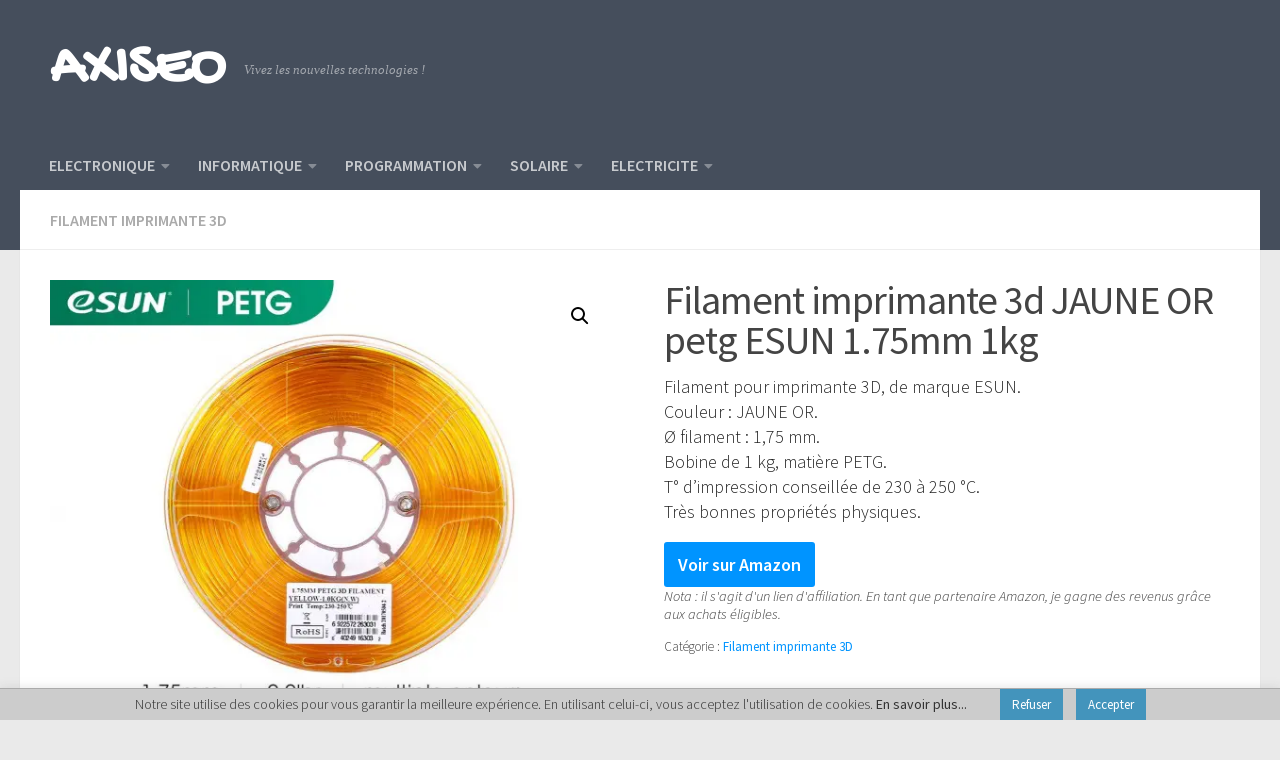

--- FILE ---
content_type: text/html; charset=UTF-8
request_url: https://www.axiseo.com/produit/filament-imprimante-3d-jaune-or-petg-esun/
body_size: 26218
content:
<!DOCTYPE html><html class="no-js" lang="fr-FR" prefix="og: https://ogp.me/ns#"><head><meta charset="UTF-8"><meta name="viewport" content="width=device-width, initial-scale=1.0"><link rel="profile" href="https://gmpg.org/xfn/11" /><link rel="pingback" href="https://www.axiseo.com/xmlrpc.php">  <title>Fil imprimante 3d PETG jaune or Ø 1.75 mm ESUN 1 kg</title><style id="rocket-critical-css">.wc-block-grid__product-price{display:block}.woocommerce.wc-block-store-notices.alignwide{max-width:var(--wp--style--global--wide-size)}.wp-block-woocommerce-customer-account a{align-items:center;color:currentColor!important;display:flex;gap:.5em;line-height:1;padding:.5em;text-decoration:none!important;white-space:nowrap}.wp-block-woocommerce-customer-account a .wc-block-customer-account__account-icon{height:1.5em;width:1.5em}.wc-block-components-product-price{display:block}.wc-block-components-product-price .woocommerce-Price-amount{white-space:nowrap}:root{--drawer-width:480px;--neg-drawer-width:calc(var(--drawer-width)*-1)}.wc-block-components-drawer__screen-overlay{background-color:rgba(95,95,95,.35);bottom:0;left:0;opacity:1;position:fixed;right:0;top:0;z-index:9999}.wc-block-components-drawer__screen-overlay--is-hidden{opacity:0}.wc-block-components-drawer{background:#fff;display:block;height:100%;left:100%;max-width:100%;position:relative;position:fixed;right:0;top:0;transform:translateX(max(-100%,var(--neg-drawer-width)));width:var(--drawer-width)}.wc-block-components-drawer:after{border-style:solid;border-width:0 0 0 1px;bottom:0;content:"";display:block;left:0;opacity:.3;position:absolute;right:0;top:0}.wc-block-components-drawer__screen-overlay--is-hidden .wc-block-components-drawer{transform:translateX(0)}@media screen and (prefers-reduced-motion:reduce){.wc-block-components-drawer,.wc-block-components-drawer__screen-overlay{animation-name:none!important}}.wc-block-components-drawer__content{height:100dvh;position:relative}.woocommerce.wc-block-store-notices.alignwide{max-width:var(--wp--style--global--wide-size)}.wc-block-mini-cart__quantity-badge{align-items:center;display:flex;position:relative}.wc-block-mini-cart__badge{align-items:center;border-radius:1em;box-sizing:border-box;display:flex;font-size:.875em;font-weight:600;height:1.4285714286em;justify-content:center;left:100%;margin-left:-44%;min-width:1.4285714286em;padding:0 .25em;position:absolute;transform:translateY(-50%);white-space:nowrap;z-index:1}.wc-block-mini-cart__badge:empty{opacity:0}.wc-block-mini-cart__icon{display:block;height:2em;margin:-.25em;width:2em}.wc-block-mini-cart{display:inline-block}.wc-block-mini-cart__template-part,.wp-block-woocommerce-mini-cart-contents{height:100%}@media screen and (max-height:500px){.wp-block-woocommerce-mini-cart-contents{height:auto}.wc-block-mini-cart__drawer{overflow-y:auto}}.wc-block-mini-cart__button{align-items:center;background-color:transparent;border:none;color:inherit;display:flex;font-family:inherit;font-size:inherit;font-weight:inherit;gap:.5em;line-height:1;padding:.5em;white-space:nowrap}.wc-block-mini-cart__button .wc-block-mini-cart__icon{height:1.5em;margin:0;width:1.5em}.wc-block-mini-cart__drawer{font-size:1rem}.wc-block-mini-cart__drawer .wp-block-woocommerce-mini-cart-contents{box-sizing:border-box;justify-content:center;padding:0;position:relative}.wp-block-woocommerce-empty-mini-cart-contents-block,.wp-block-woocommerce-filled-mini-cart-contents-block{background:inherit;display:flex;flex-direction:column;height:100%;max-height:fill-available}.wp-block-woocommerce-empty-mini-cart-contents-block{justify-content:center}.wp-block-woocommerce-filled-mini-cart-contents-block{justify-content:space-between}:root{--drawer-width:480px;--neg-drawer-width:calc(var(--drawer-width)*-1)}.wc-block-components-drawer__screen-overlay{background-color:rgba(95,95,95,.35);bottom:0;left:0;opacity:1;position:fixed;right:0;top:0;z-index:9999}.wc-block-components-drawer__screen-overlay--is-hidden{opacity:0}.wc-block-components-drawer{background:#fff;display:block;height:100%;left:100%;max-width:100%;position:relative;position:fixed;right:0;top:0;transform:translateX(max(-100%,var(--neg-drawer-width)));width:var(--drawer-width)}.wc-block-components-drawer:after{border-style:solid;border-width:0 0 0 1px;bottom:0;content:"";display:block;left:0;opacity:.3;position:absolute;right:0;top:0}.wc-block-components-drawer__screen-overlay--is-hidden .wc-block-components-drawer{transform:translateX(0)}@media screen and (prefers-reduced-motion:reduce){.wc-block-components-drawer,.wc-block-components-drawer__screen-overlay{animation-name:none!important}}.wc-block-components-drawer__content{height:100dvh;position:relative}.woocommerce.wc-block-breadcrumbs{font-size:inherit}.woocommerce.wc-block-store-notices.alignwide{max-width:var(--wp--style--global--wide-size)}button.pswp__button{box-shadow:none!important;background-image:url(https://www.axiseo.com/wp-content/plugins/woocommerce/assets/css/photoswipe/default-skin/default-skin.png)!important}button.pswp__button,button.pswp__button--arrow--left::before,button.pswp__button--arrow--right::before{background-color:transparent!important}button.pswp__button--arrow--left,button.pswp__button--arrow--right{background-image:none!important}.pswp{display:none;position:absolute;width:100%;height:100%;left:0;top:0;overflow:hidden;-ms-touch-action:none;touch-action:none;z-index:1500;-webkit-text-size-adjust:100%;-webkit-backface-visibility:hidden;outline:0}.pswp *{-webkit-box-sizing:border-box;box-sizing:border-box}.pswp__bg{position:absolute;left:0;top:0;width:100%;height:100%;background:#000;opacity:0;-webkit-transform:translateZ(0);transform:translateZ(0);-webkit-backface-visibility:hidden;will-change:opacity}.pswp__scroll-wrap{position:absolute;left:0;top:0;width:100%;height:100%;overflow:hidden}.pswp__container{-ms-touch-action:none;touch-action:none;position:absolute;left:0;right:0;top:0;bottom:0}.pswp__container{-webkit-touch-callout:none}.pswp__bg{will-change:opacity}.pswp__container{-webkit-backface-visibility:hidden}.pswp__item{position:absolute;left:0;right:0;top:0;bottom:0;overflow:hidden}.pswp__button{width:44px;height:44px;position:relative;background:0 0;overflow:visible;-webkit-appearance:none;display:block;border:0;padding:0;margin:0;float:left;opacity:.75;-webkit-box-shadow:none;box-shadow:none}.pswp__button::-moz-focus-inner{padding:0;border:0}.pswp__button,.pswp__button--arrow--left:before,.pswp__button--arrow--right:before{background:url(https://www.axiseo.com/wp-content/plugins/woocommerce/assets/css/photoswipe/default-skin/default-skin.png) 0 0 no-repeat;background-size:264px 88px;width:44px;height:44px}.pswp__button--close{background-position:0 -44px}.pswp__button--share{background-position:-44px -44px}.pswp__button--fs{display:none}.pswp__button--zoom{display:none;background-position:-88px 0}.pswp__button--arrow--left,.pswp__button--arrow--right{background:0 0;top:50%;margin-top:-50px;width:70px;height:100px;position:absolute}.pswp__button--arrow--left{left:0}.pswp__button--arrow--right{right:0}.pswp__button--arrow--left:before,.pswp__button--arrow--right:before{content:'';top:35px;background-color:rgba(0,0,0,.3);height:30px;width:32px;position:absolute}.pswp__button--arrow--left:before{left:6px;background-position:-138px -44px}.pswp__button--arrow--right:before{right:6px;background-position:-94px -44px}.pswp__share-modal{display:block;background:rgba(0,0,0,.5);width:100%;height:100%;top:0;left:0;padding:10px;position:absolute;z-index:1600;opacity:0;-webkit-backface-visibility:hidden;will-change:opacity}.pswp__share-modal--hidden{display:none}.pswp__share-tooltip{z-index:1620;position:absolute;background:#fff;top:56px;border-radius:2px;display:block;width:auto;right:44px;-webkit-box-shadow:0 2px 5px rgba(0,0,0,.25);box-shadow:0 2px 5px rgba(0,0,0,.25);-webkit-transform:translateY(6px);-ms-transform:translateY(6px);transform:translateY(6px);-webkit-backface-visibility:hidden;will-change:transform}.pswp__counter{position:relative;left:0;top:0;height:44px;font-size:13px;line-height:44px;color:#fff;opacity:.75;padding:0 10px;margin-inline-end:auto}.pswp__caption{position:absolute;left:0;bottom:0;width:100%;min-height:44px}.pswp__caption__center{text-align:left;max-width:420px;margin:0 auto;font-size:13px;padding:10px;line-height:20px;color:#ccc}.pswp__preloader{width:44px;height:44px;position:absolute;top:0;left:50%;margin-left:-22px;opacity:0;will-change:opacity;direction:ltr}.pswp__preloader__icn{width:20px;height:20px;margin:12px}@media screen and (max-width:1024px){.pswp__preloader{position:relative;left:auto;top:auto;margin:0;float:right}}.pswp__ui{-webkit-font-smoothing:auto;visibility:visible;opacity:1;z-index:1550}.pswp__top-bar{position:absolute;left:0;top:0;height:44px;width:100%;display:flex;justify-content:flex-end}.pswp__caption,.pswp__top-bar{-webkit-backface-visibility:hidden;will-change:opacity}.pswp__caption,.pswp__top-bar{background-color:rgba(0,0,0,.5)}.pswp__ui--hidden .pswp__button--arrow--left,.pswp__ui--hidden .pswp__button--arrow--right,.pswp__ui--hidden .pswp__caption,.pswp__ui--hidden .pswp__top-bar{opacity:.001}:root{--woocommerce:#720eec;--wc-green:#7ad03a;--wc-red:#a00;--wc-orange:#ffba00;--wc-blue:#2ea2cc;--wc-primary:#720eec;--wc-primary-text:#fcfbfe;--wc-secondary:#e9e6ed;--wc-secondary-text:#515151;--wc-highlight:#958e09;--wc-highligh-text:white;--wc-content-bg:#fff;--wc-subtext:#767676;--wc-form-border-color:rgba(32, 7, 7, 0.8);--wc-form-border-radius:4px;--wc-form-border-width:1px}.woocommerce img,.woocommerce-page img{height:auto;max-width:100%}.woocommerce div.product div.images,.woocommerce-page div.product div.images{float:left;width:48%}.woocommerce div.product .woocommerce-tabs,.woocommerce-page div.product .woocommerce-tabs{clear:both}.woocommerce div.product .woocommerce-tabs ul.tabs::after,.woocommerce div.product .woocommerce-tabs ul.tabs::before,.woocommerce-page div.product .woocommerce-tabs ul.tabs::after,.woocommerce-page div.product .woocommerce-tabs ul.tabs::before{content:" ";display:table}.woocommerce div.product .woocommerce-tabs ul.tabs::after,.woocommerce-page div.product .woocommerce-tabs ul.tabs::after{clear:both}.woocommerce div.product .woocommerce-tabs ul.tabs li,.woocommerce-page div.product .woocommerce-tabs ul.tabs li{display:inline-block}:root{--woocommerce:#720eec;--wc-green:#7ad03a;--wc-red:#a00;--wc-orange:#ffba00;--wc-blue:#2ea2cc;--wc-primary:#720eec;--wc-primary-text:#fcfbfe;--wc-secondary:#e9e6ed;--wc-secondary-text:#515151;--wc-highlight:#958e09;--wc-highligh-text:white;--wc-content-bg:#fff;--wc-subtext:#767676;--wc-form-border-color:rgba(32, 7, 7, 0.8);--wc-form-border-radius:4px;--wc-form-border-width:1px}.woocommerce .woocommerce-breadcrumb{margin:0 0 1em;padding:0}.woocommerce .woocommerce-breadcrumb::after,.woocommerce .woocommerce-breadcrumb::before{content:" ";display:table}.woocommerce .woocommerce-breadcrumb::after{clear:both}.woocommerce div.product{margin-bottom:0;position:relative}.woocommerce div.product div.images{margin-bottom:2em}.woocommerce div.product div.images img{display:block;width:100%;height:auto;box-shadow:none}.woocommerce div.product div.images.woocommerce-product-gallery{position:relative}.woocommerce div.product div.images .woocommerce-product-gallery__wrapper{margin:0;padding:0}.woocommerce div.product div.images .woocommerce-product-gallery__image:nth-child(n+2){width:25%;display:inline-block}.woocommerce div.product div.images .woocommerce-product-gallery__image a{display:block;outline-offset:-2px}.woocommerce div.product .woocommerce-tabs ul.tabs{list-style:none;padding:0 0 0 1em;margin:0 0 1.618em;overflow:hidden;position:relative}.woocommerce div.product .woocommerce-tabs ul.tabs li{border:1px solid #cfc8d8;background-color:#e9e6ed;color:#515151;display:inline-block;position:relative;z-index:0;border-radius:4px 4px 0 0;margin:0 -5px;padding:0 1em}.woocommerce div.product .woocommerce-tabs ul.tabs li a{display:inline-block;padding:.5em 0;font-weight:700;color:#515151;text-decoration:none}.woocommerce div.product .woocommerce-tabs ul.tabs li::after,.woocommerce div.product .woocommerce-tabs ul.tabs li::before{border:1px solid #cfc8d8;position:absolute;bottom:-1px;width:5px;height:5px;content:" ";box-sizing:border-box}.woocommerce div.product .woocommerce-tabs ul.tabs li::before{left:-5px;border-bottom-right-radius:4px;border-width:0 1px 1px 0;box-shadow:2px 2px 0 #e9e6ed}.woocommerce div.product .woocommerce-tabs ul.tabs li::after{right:-5px;border-bottom-left-radius:4px;border-width:0 0 1px 1px;box-shadow:-2px 2px 0 #e9e6ed}.woocommerce div.product .woocommerce-tabs ul.tabs::before{position:absolute;content:" ";width:100%;bottom:0;left:0;border-bottom:1px solid #cfc8d8;z-index:1}.woocommerce div.product form.cart{margin-bottom:2em}.woocommerce div.product form.cart::after,.woocommerce div.product form.cart::before{content:" ";display:table}.woocommerce div.product form.cart::after{clear:both}.woocommerce div.product form.cart .button{vertical-align:middle;float:left}.woocommerce .cart .button{float:none}:root{--woocommerce:#720eec;--wc-green:#7ad03a;--wc-red:#a00;--wc-orange:#ffba00;--wc-blue:#2ea2cc;--wc-primary:#720eec;--wc-primary-text:#fcfbfe;--wc-secondary:#e9e6ed;--wc-secondary-text:#515151;--wc-highlight:#958e09;--wc-highligh-text:white;--wc-content-bg:#fff;--wc-subtext:#767676;--wc-form-border-color:rgba(32, 7, 7, 0.8);--wc-form-border-radius:4px;--wc-form-border-width:1px}.woocommerce div.product::after{content:"";display:block;clear:both}.woocommerce div.product form.cart button.single_add_to_cart_button{display:inline-block;float:none;margin-top:0;margin-bottom:0;vertical-align:middle}.woocommerce .wc-block-components-product-price bdi{text-decoration:none}.woocommerce-page label{margin-bottom:.7em}.woocommerce .wp-block-woocommerce-product-image-gallery{clear:both;max-width:512px;position:relative}.woocommerce .wp-block-woocommerce-product-image-gallery:after{clear:both;content:"";display:table}.woocommerce .wp-block-woocommerce-product-image-gallery .woocommerce-product-gallery.images{width:100%}.wp-block-woocommerce-add-to-cart-form{width:unset}.wp-block-woocommerce-add-to-cart-form form.cart{display:grid;grid-auto-flow:column;grid-template-columns:min-content auto auto}.wp-block-woocommerce-add-to-cart-form form.cart:before{grid-column:1/-1}.wp-block-woocommerce-add-to-cart-form form.cart>:not(.quantity){grid-column:1/-1}.wp-block-woocommerce-add-to-cart-form form.cart>.single_add_to_cart_button{grid-column:2/3;justify-self:start}html body .wp-block-woocommerce-product-details.is-style-minimal ul.tabs.wc-tabs{border-bottom-color:inherit;border-bottom-width:0;overflow:visible;padding:0}html body .wp-block-woocommerce-product-details.is-style-minimal ul.tabs.wc-tabs:after,html body .wp-block-woocommerce-product-details.is-style-minimal ul.tabs.wc-tabs:before{display:none}html body .wp-block-woocommerce-product-details.is-style-minimal ul.tabs.wc-tabs li{background:transparent;border:solid transparent;border-radius:0;border-width:0 0 2px;color:inherit;display:inline-block;float:none;font-weight:700;margin:0;opacity:.65;padding:0}html body .wp-block-woocommerce-product-details.is-style-minimal ul.tabs.wc-tabs li a{border:none;color:inherit;display:inline-block;padding:.5em 1em;text-decoration:none;text-shadow:none}@media only screen and (max-width:768px){html body .wp-block-woocommerce-product-details.is-style-minimal ul.tabs.wc-tabs li{border-bottom-width:0;border-left-width:2px;display:block;margin-bottom:2px}}html body .wp-block-woocommerce-product-details.is-style-minimal ul.tabs.wc-tabs li:first-child{margin-left:0}html body .wp-block-woocommerce-product-details.is-style-minimal ul.tabs.wc-tabs li:after,html body .wp-block-woocommerce-product-details.is-style-minimal ul.tabs.wc-tabs li:before{display:none}#cookie-law-info-bar{font-size:15px;margin:0 auto;padding:12px 10px;position:absolute;text-align:center;box-sizing:border-box;width:100%;z-index:9999;display:none;left:0px;font-weight:300;box-shadow:0 -1px 10px 0 rgba(172,171,171,0.3)}#cookie-law-info-bar span{vertical-align:middle}.cli-plugin-button,.cli-plugin-button:visited{display:inline-block;padding:9px 12px;color:#fff;text-decoration:none;position:relative;margin-left:5px;text-decoration:none}.cli-plugin-main-link{margin-left:0px;font-weight:550;text-decoration:underline}.cli-plugin-button,.cli-plugin-button:visited,.medium.cli-plugin-button,.medium.cli-plugin-button:visited{font-size:13px;font-weight:400;line-height:1}.cli-plugin-button{margin-top:5px}.cli-bar-popup{-moz-background-clip:padding;-webkit-background-clip:padding;background-clip:padding-box;-webkit-border-radius:30px;-moz-border-radius:30px;border-radius:30px;padding:20px}.cli-container-fluid{padding-right:15px;padding-left:15px;margin-right:auto;margin-left:auto}.cli-row{display:-ms-flexbox;display:flex;-ms-flex-wrap:wrap;flex-wrap:wrap;margin-right:-15px;margin-left:-15px}.cli-align-items-stretch{-ms-flex-align:stretch!important;align-items:stretch!important}.cli-px-0{padding-left:0;padding-right:0}.cli-btn{font-size:14px;display:inline-block;font-weight:400;text-align:center;white-space:nowrap;vertical-align:middle;border:1px solid transparent;padding:.5rem 1.25rem;line-height:1;border-radius:.25rem}.cli-modal-backdrop{position:fixed;top:0;right:0;bottom:0;left:0;z-index:1040;background-color:#000;display:none}.cli-modal-backdrop.cli-fade{opacity:0}.cli-modal a{text-decoration:none}.cli-modal .cli-modal-dialog{position:relative;width:auto;margin:.5rem;font-family:-apple-system,BlinkMacSystemFont,"Segoe UI",Roboto,"Helvetica Neue",Arial,sans-serif,"Apple Color Emoji","Segoe UI Emoji","Segoe UI Symbol";font-size:1rem;font-weight:400;line-height:1.5;color:#212529;text-align:left;display:-ms-flexbox;display:flex;-ms-flex-align:center;align-items:center;min-height:calc(100% - (.5rem * 2))}@media (min-width:576px){.cli-modal .cli-modal-dialog{max-width:500px;margin:1.75rem auto;min-height:calc(100% - (1.75rem * 2))}}@media (min-width:992px){.cli-modal .cli-modal-dialog{max-width:900px}}.cli-modal-content{position:relative;display:-ms-flexbox;display:flex;-ms-flex-direction:column;flex-direction:column;width:100%;background-color:#fff;background-clip:padding-box;border-radius:.3rem;outline:0}.cli-modal .cli-modal-close{position:absolute;right:10px;top:10px;z-index:1;padding:0;background-color:transparent!important;border:0;-webkit-appearance:none;font-size:1.5rem;font-weight:700;line-height:1;color:#000;text-shadow:0 1px 0 #fff}.cli-switch{display:inline-block;position:relative;min-height:1px;padding-left:70px;font-size:14px}.cli-switch input[type="checkbox"]{display:none}.cli-switch .cli-slider{background-color:#e3e1e8;height:24px;width:50px;bottom:0;left:0;position:absolute;right:0;top:0}.cli-switch .cli-slider:before{background-color:#fff;bottom:2px;content:"";height:20px;left:2px;position:absolute;width:20px}.cli-switch input:checked+.cli-slider{background-color:#00acad}.cli-switch input:checked+.cli-slider:before{transform:translateX(26px)}.cli-switch .cli-slider{border-radius:34px}.cli-switch .cli-slider:before{border-radius:50%}.cli-tab-content{background:#ffffff}.cli-tab-content{width:100%;padding:30px}@media (max-width:767px){.cli-tab-content{padding:30px 10px}}.cli-container-fluid{padding-right:15px;padding-left:15px;margin-right:auto;margin-left:auto}.cli-row{display:-ms-flexbox;display:flex;-ms-flex-wrap:wrap;flex-wrap:wrap;margin-right:-15px;margin-left:-15px}.cli-align-items-stretch{-ms-flex-align:stretch!important;align-items:stretch!important}.cli-px-0{padding-left:0;padding-right:0}.cli-btn{font-size:14px;display:inline-block;font-weight:400;text-align:center;white-space:nowrap;vertical-align:middle;border:1px solid transparent;padding:.5rem 1.25rem;line-height:1;border-radius:.25rem}.cli-modal-backdrop{position:fixed;top:0;right:0;bottom:0;left:0;z-index:1040;background-color:#000;-webkit-transform:scale(0);transform:scale(0)}.cli-modal-backdrop.cli-fade{opacity:0}.cli-modal{position:fixed;top:0;right:0;bottom:0;left:0;z-index:99999;transform:scale(0);overflow:hidden;outline:0;display:none}.cli-modal a{text-decoration:none}.cli-modal .cli-modal-dialog{position:relative;width:auto;margin:.5rem;font-family:inherit;font-size:1rem;font-weight:400;line-height:1.5;color:#212529;text-align:left;display:-ms-flexbox;display:flex;-ms-flex-align:center;align-items:center;min-height:calc(100% - (.5rem * 2))}@media (min-width:576px){.cli-modal .cli-modal-dialog{max-width:500px;margin:1.75rem auto;min-height:calc(100% - (1.75rem * 2))}}.cli-modal-content{position:relative;display:-ms-flexbox;display:flex;-ms-flex-direction:column;flex-direction:column;width:100%;background-color:#fff;background-clip:padding-box;border-radius:.2rem;box-sizing:border-box;outline:0}.cli-switch{display:inline-block;position:relative;min-height:1px;padding-left:38px;font-size:14px}.cli-switch input[type="checkbox"]{display:none}.cli-switch .cli-slider{background-color:#e3e1e8;height:20px;width:38px;bottom:0;left:0;position:absolute;right:0;top:0}.cli-switch .cli-slider:before{background-color:#fff;bottom:2px;content:"";height:15px;left:3px;position:absolute;width:15px}.cli-switch input:checked+.cli-slider{background-color:#61a229}.cli-switch input:checked+.cli-slider:before{transform:translateX(18px)}.cli-switch .cli-slider{border-radius:34px;font-size:0}.cli-switch .cli-slider:before{border-radius:50%}.cli-tab-content{background:#ffffff}.cli-tab-content{width:100%;padding:5px 30px 5px 5px;box-sizing:border-box}@media (max-width:767px){.cli-tab-content{padding:30px 10px}}.cli-tab-footer .cli-btn{background-color:#00acad;padding:10px 15px;text-decoration:none}.cli-tab-footer .wt-cli-privacy-accept-btn{background-color:#61a229;color:#ffffff;border-radius:0}.cli-tab-footer{width:100%;text-align:right;padding:20px 0}.cli-col-12{width:100%}.cli-tab-header{display:flex;justify-content:space-between}.cli-tab-header a:before{width:10px;height:2px;left:0;top:calc(50% - 1px)}.cli-tab-header a:after{width:2px;height:10px;left:4px;top:calc(50% - 5px);-webkit-transform:none;transform:none}.cli-tab-header a:before{width:7px;height:7px;border-right:1px solid #4a6e78;border-bottom:1px solid #4a6e78;content:" ";transform:rotate(-45deg);margin-right:10px}.cli-tab-header a.cli-nav-link{position:relative;display:flex;align-items:center;font-size:14px;color:#000;text-transform:capitalize}.cli-tab-header{border-radius:5px;padding:12px 15px;background-color:#f2f2f2}.cli-modal .cli-modal-close{position:absolute;right:0;top:0;z-index:1;-webkit-appearance:none;width:40px;height:40px;padding:0;border-radius:50%;padding:10px;background:transparent;border:none;min-width:40px}.cli-tab-container h4{font-family:inherit;font-size:16px;margin-bottom:15px;margin:10px 0}#cliSettingsPopup .cli-tab-section-container{padding-top:12px}.cli-privacy-content-text{font-size:14px;line-height:1.4;margin-top:0;padding:0;color:#000}.cli-tab-content{display:none}.cli-tab-section .cli-tab-content{padding:10px 20px 5px 20px}.cli-tab-section{margin-top:5px}@media (min-width:992px){.cli-modal .cli-modal-dialog{max-width:645px}}.cli-switch .cli-slider:after{content:attr(data-cli-disable);position:absolute;right:50px;color:#000;font-size:12px;text-align:right;min-width:80px}.cli-switch input:checked+.cli-slider:after{content:attr(data-cli-enable)}.cli-privacy-overview:not(.cli-collapsed) .cli-privacy-content{max-height:60px;overflow:hidden}a.cli-privacy-readmore{font-size:12px;margin-top:12px;display:inline-block;padding-bottom:0;color:#000;text-decoration:underline}.cli-modal-footer{position:relative}a.cli-privacy-readmore:before{content:attr(data-readmore-text)}.cli-modal-close svg{fill:#000}span.cli-necessary-caption{color:#000;font-size:12px}.cli-tab-container .cli-row{max-height:500px;overflow-y:auto}.wt-cli-sr-only{display:none;font-size:16px}.wt-cli-necessary-checkbox{display:none!important}.wt-cli-privacy-overview-actions{padding-bottom:0}.wt-cli-cookie-description{font-size:14px;line-height:1.4;margin-top:0;padding:0;color:#000}a{text-decoration-thickness:1px!important;text-underline-offset:.1em}.wp-block-navigation .wp-block-navigation-submenu .wp-block-navigation-item:not(:last-child){margin-bottom:3px}.wp-block-navigation .wp-block-navigation-item .wp-block-navigation-item__content{outline-offset:4px}.wp-block-navigation .wp-block-navigation-item ul.wp-block-navigation__submenu-container .wp-block-navigation-item__content{outline-offset:0}h1,h4,p{text-wrap:pretty}:root{--hcb--fz:var(--hcb--fz--base,14px);--hcb--ff:"Menlo","Consolas","Hiragino Kaku Gothic ProN","Hiragino Sans","Meiryo",sans-serif;--hcb--pY:1.75em;--hcb--pX:1.5em;--hcb--radius:3px;--hcb--linenumW:3.5ch;--hcb--data-label:attr(data-lang);--hcb--btn-offset:20px;--hcb--c:#1f1e1e;--hcb--tsh:unset;--hcb--bgc:#f8f6f6;--hcb--data-label--c:#1f1e1e;--hcb--data-label--bgc:#e8e8e8;--hcb--line-numbers--c:#999;--hcb--highlight-color:#9678641a;--hcb--file-icon:url(https://www.axiseo.com/wp-content/plugins/highlighting-code-block/assets/img/file-icon-light.svg);--hcb--scbar-track--bgc:#9696961a;--hcb--scbar-thumb--bgc:#96969640}:root{--hcb--tsh:1px 1px 0px #f0f0f0}@media screen and (max-width:599px){:root{--hcb--fz:var(--hcb--fz--mobile,13px)}}</style><link rel="preload" href="https://www.axiseo.com/wp-content/cache/min/1/38959c731298b25cce05c9f917d07021.css" data-rocket-async="style" as="style" onload="this.onload=null;this.rel='stylesheet'" data-minify="1" /><meta name="description" content="Filament PETG de marque ESUN couleur JAUNE OR, pour impressions 3d. Conditionné en bobine de 1 kilo. Super propriétés physiques."/><meta name="robots" content="follow, index, max-snippet:-1, max-video-preview:-1, max-image-preview:large"/><link rel="canonical" href="https://www.axiseo.com/produit/filament-imprimante-3d-jaune-or-petg-esun/" /><meta property="og:locale" content="fr_FR" /><meta property="og:type" content="product" /><meta property="og:title" content="Fil imprimante 3d PETG jaune or Ø 1.75 mm ESUN 1 kg" /><meta property="og:description" content="Filament PETG de marque ESUN couleur JAUNE OR, pour impressions 3d. Conditionné en bobine de 1 kilo. Super propriétés physiques." /><meta property="og:url" content="https://www.axiseo.com/produit/filament-imprimante-3d-jaune-or-petg-esun/" /><meta property="og:site_name" content="AXISEO" /><meta property="og:updated_time" content="2025-01-21T20:19:01+01:00" /><meta property="og:image" content="https://www.axiseo.com/wp-content/uploads/eSUN-Filament-PETG-jaune-or-1.jpg" /><meta property="og:image:secure_url" content="https://www.axiseo.com/wp-content/uploads/eSUN-Filament-PETG-jaune-or-1.jpg" /><meta property="og:image:width" content="600" /><meta property="og:image:height" content="545" /><meta property="og:image:alt" content="Filament 3d eSUN PETG jaune or bobine" /><meta property="og:image:type" content="image/jpeg" /><meta property="product:price:amount" content="27.99" /><meta property="product:price:currency" content="EUR" /><meta property="product:availability" content="instock" /><meta name="twitter:card" content="summary_large_image" /><meta name="twitter:title" content="Fil imprimante 3d PETG jaune or Ø 1.75 mm ESUN 1 kg" /><meta name="twitter:description" content="Filament PETG de marque ESUN couleur JAUNE OR, pour impressions 3d. Conditionné en bobine de 1 kilo. Super propriétés physiques." /><meta name="twitter:image" content="https://www.axiseo.com/wp-content/uploads/eSUN-Filament-PETG-jaune-or-1.jpg" /><meta name="twitter:label1" content="Prix" /><meta name="twitter:data1" content="27,99&euro;" /><meta name="twitter:label2" content="Disponibilité" /><meta name="twitter:data2" content="En stock" /> <script type="application/ld+json" class="rank-math-schema">{"@context":"https://schema.org","@graph":[{"@type":["Person","Organization"],"@id":"https://www.axiseo.com/#person","name":"Nouvelles Technologies","sameAs":["https://www.facebook.com/quittersonboulot/"]},{"@type":"WebSite","@id":"https://www.axiseo.com/#website","url":"https://www.axiseo.com","name":"Nouvelles Technologies","publisher":{"@id":"https://www.axiseo.com/#person"},"inLanguage":"fr-FR"},{"@type":"ImageObject","@id":"https://www.axiseo.com/wp-content/uploads/eSUN-Filament-PETG-jaune-or-1.jpg","url":"https://www.axiseo.com/wp-content/uploads/eSUN-Filament-PETG-jaune-or-1.jpg","width":"600","height":"545","caption":"Filament 3d eSUN PETG jaune or bobine","inLanguage":"fr-FR"},{"@type":"BreadcrumbList","@id":"https://www.axiseo.com/produit/filament-imprimante-3d-jaune-or-petg-esun/#breadcrumb","itemListElement":[{"@type":"ListItem","position":"1","item":{"@id":"https://www.axiseo.com","name":"Accueil"}},{"@type":"ListItem","position":"2","item":{"@id":"https://www.axiseo.com/produit/filament-imprimante-3d-jaune-or-petg-esun/","name":"Filament imprimante 3d JAUNE OR petg ESUN 1.75mm 1kg"}}]},{"@type":"ItemPage","@id":"https://www.axiseo.com/produit/filament-imprimante-3d-jaune-or-petg-esun/#webpage","url":"https://www.axiseo.com/produit/filament-imprimante-3d-jaune-or-petg-esun/","name":"Fil imprimante 3d PETG jaune or \u00d8 1.75 mm ESUN 1 kg","datePublished":"2019-06-20T13:10:49+02:00","dateModified":"2025-01-21T20:19:01+01:00","isPartOf":{"@id":"https://www.axiseo.com/#website"},"primaryImageOfPage":{"@id":"https://www.axiseo.com/wp-content/uploads/eSUN-Filament-PETG-jaune-or-1.jpg"},"inLanguage":"fr-FR","breadcrumb":{"@id":"https://www.axiseo.com/produit/filament-imprimante-3d-jaune-or-petg-esun/#breadcrumb"}},{"@type":"Product","name":"Fil imprimante 3d PETG jaune or \u00d8 1.75 mm ESUN 1 kg","description":"Filament PETG de marque ESUN couleur JAUNE OR, pour impressions 3d. Conditionn\u00e9 en bobine de 1 kilo. Super propri\u00e9t\u00e9s physiques.","category":"Filament imprimante 3D","mainEntityOfPage":{"@id":"https://www.axiseo.com/produit/filament-imprimante-3d-jaune-or-petg-esun/#webpage"},"image":[{"@type":"ImageObject","url":"https://www.axiseo.com/wp-content/uploads/eSUN-Filament-PETG-jaune-or-1.jpg","height":"545","width":"600"},{"@type":"ImageObject","url":"https://www.axiseo.com/wp-content/uploads/eSUN-Filament-PETG-jaune-or-2.jpg","height":"545","width":"600"},{"@type":"ImageObject","url":"https://www.axiseo.com/wp-content/uploads/eSUN-Filament-PETG-jaune-or-3.jpg","height":"545","width":"600"},{"@type":"ImageObject","url":"https://www.axiseo.com/wp-content/uploads/eSUN-Filament-PETG-jaune-or-4.jpg","height":"563","width":"600"},{"@type":"ImageObject","url":"https://www.axiseo.com/wp-content/uploads/eSUN-Filament-PETG-jaune-or-5.jpg","height":"563","width":"600"},{"@type":"ImageObject","url":"https://www.axiseo.com/wp-content/uploads/eSUN-Filament-PETG-jaune-or-6.jpg","height":"563","width":"600"},{"@type":"ImageObject","url":"https://www.axiseo.com/wp-content/uploads/eSUN-Filament-PETG-jaune-or-7.jpg","height":"545","width":"600"}],"offers":{"@type":"Offer","price":"27.99","priceCurrency":"EUR","priceValidUntil":"2027-12-31","availability":"http://schema.org/InStock","itemCondition":"NewCondition","url":"https://www.axiseo.com/produit/filament-imprimante-3d-jaune-or-petg-esun/","seller":{"@type":"Person","@id":"https://www.axiseo.com/","name":"Nouvelles Technologies","url":"https://www.axiseo.com"},"priceSpecification":{"price":"27.99","priceCurrency":"EUR","valueAddedTaxIncluded":"false"}},"additionalProperty":[{"@type":"PropertyValue","name":"pa_marque","value":"eSUN"},{"@type":"PropertyValue","name":"pa_type-de-produit","value":"Fil pour imprimante 3d"},{"@type":"PropertyValue","name":"pa_matiere","value":"Filament 3D PETG"},{"@type":"PropertyValue","name":"pa_diametre-filament","value":"1,75 mm"},{"@type":"PropertyValue","name":"pa_couleur","value":"Jaune or"},{"@type":"PropertyValue","name":"pa_poids","value":"1 kg"},{"@type":"PropertyValue","name":"pa_temperature-d-impression","value":"230 \u00e0 250 \u00b0C"},{"@type":"PropertyValue","name":"pa_tolerance","value":"+/- 0.05 mm"},{"@type":"PropertyValue","name":"pa_code-unspc","value":"30000000"},{"@type":"PropertyValue","name":"pa_ean","value":"0781520911556"},{"@type":"PropertyValue","name":"pa_upc","value":"781520911556"},{"@type":"PropertyValue","name":"pa_reference","value":"PETG175Y1KG"},{"@type":"PropertyValue","name":"pa_asin","value":"B07FXC5M24"}],"@id":"https://www.axiseo.com/produit/filament-imprimante-3d-jaune-or-petg-esun/#richSnippet"}]}</script> <link href='https://fonts.gstatic.com' crossorigin rel='preconnect' /><link rel="alternate" type="application/rss+xml" title="AXISEO &raquo; Flux" href="https://www.axiseo.com/feed/" /><link rel="alternate" type="application/rss+xml" title="AXISEO &raquo; Flux des commentaires" href="https://www.axiseo.com/comments/feed/" /><link  href="//fonts.googleapis.com/css?family=Source+Sans+Pro:400,300italic,300,400italic,600&#038;subset=latin,latin-ext&#038;display=swap" data-rocket-async="style" as="style" onload="this.onload=null;this.rel='stylesheet'" rel="preload" type="text/css"><link rel="alternate" title="oEmbed (JSON)" type="application/json+oembed" href="https://www.axiseo.com/wp-json/oembed/1.0/embed?url=https%3A%2F%2Fwww.axiseo.com%2Fproduit%2Ffilament-imprimante-3d-jaune-or-petg-esun%2F" /><link rel="alternate" title="oEmbed (XML)" type="text/xml+oembed" href="https://www.axiseo.com/wp-json/oembed/1.0/embed?url=https%3A%2F%2Fwww.axiseo.com%2Fproduit%2Ffilament-imprimante-3d-jaune-or-petg-esun%2F&#038;format=xml" /><style id='wp-img-auto-sizes-contain-inline-css'>img:is([sizes=auto i],[sizes^="auto," i]){contain-intrinsic-size:3000px 1500px}</style><style id='wp-emoji-styles-inline-css'>img.wp-smiley,img.emoji{display:inline!important;border:none!important;box-shadow:none!important;height:1em!important;width:1em!important;margin:0 0.07em!important;vertical-align:-0.1em!important;background:none!important;padding:0!important}</style><style id='wp-block-library-inline-css'>:root{--wp-block-synced-color:#7a00df;--wp-block-synced-color--rgb:122,0,223;--wp-bound-block-color:var(--wp-block-synced-color);--wp-editor-canvas-background:#ddd;--wp-admin-theme-color:#007cba;--wp-admin-theme-color--rgb:0,124,186;--wp-admin-theme-color-darker-10:#006ba1;--wp-admin-theme-color-darker-10--rgb:0,107,160.5;--wp-admin-theme-color-darker-20:#005a87;--wp-admin-theme-color-darker-20--rgb:0,90,135;--wp-admin-border-width-focus:2px}@media (min-resolution:192dpi){:root{--wp-admin-border-width-focus:1.5px}}.wp-element-button{cursor:pointer}:root .has-very-light-gray-background-color{background-color:#eee}:root .has-very-dark-gray-background-color{background-color:#313131}:root .has-very-light-gray-color{color:#eee}:root .has-very-dark-gray-color{color:#313131}:root .has-vivid-green-cyan-to-vivid-cyan-blue-gradient-background{background:linear-gradient(135deg,#00d084,#0693e3)}:root .has-purple-crush-gradient-background{background:linear-gradient(135deg,#34e2e4,#4721fb 50%,#ab1dfe)}:root .has-hazy-dawn-gradient-background{background:linear-gradient(135deg,#faaca8,#dad0ec)}:root .has-subdued-olive-gradient-background{background:linear-gradient(135deg,#fafae1,#67a671)}:root .has-atomic-cream-gradient-background{background:linear-gradient(135deg,#fdd79a,#004a59)}:root .has-nightshade-gradient-background{background:linear-gradient(135deg,#330968,#31cdcf)}:root .has-midnight-gradient-background{background:linear-gradient(135deg,#020381,#2874fc)}:root{--wp--preset--font-size--normal:16px;--wp--preset--font-size--huge:42px}.has-regular-font-size{font-size:1em}.has-larger-font-size{font-size:2.625em}.has-normal-font-size{font-size:var(--wp--preset--font-size--normal)}.has-huge-font-size{font-size:var(--wp--preset--font-size--huge)}.has-text-align-center{text-align:center}.has-text-align-left{text-align:left}.has-text-align-right{text-align:right}.has-fit-text{white-space:nowrap!important}#end-resizable-editor-section{display:none}.aligncenter{clear:both}.items-justified-left{justify-content:flex-start}.items-justified-center{justify-content:center}.items-justified-right{justify-content:flex-end}.items-justified-space-between{justify-content:space-between}.screen-reader-text{border:0;clip-path:inset(50%);height:1px;margin:-1px;overflow:hidden;padding:0;position:absolute;width:1px;word-wrap:normal!important}.screen-reader-text:focus{background-color:#ddd;clip-path:none;color:#444;display:block;font-size:1em;height:auto;left:5px;line-height:normal;padding:15px 23px 14px;text-decoration:none;top:5px;width:auto;z-index:100000}html :where(.has-border-color){border-style:solid}html :where([style*=border-top-color]){border-top-style:solid}html :where([style*=border-right-color]){border-right-style:solid}html :where([style*=border-bottom-color]){border-bottom-style:solid}html :where([style*=border-left-color]){border-left-style:solid}html :where([style*=border-width]){border-style:solid}html :where([style*=border-top-width]){border-top-style:solid}html :where([style*=border-right-width]){border-right-style:solid}html :where([style*=border-bottom-width]){border-bottom-style:solid}html :where([style*=border-left-width]){border-left-style:solid}html :where(img[class*=wp-image-]){height:auto;max-width:100%}:where(figure){margin:0 0 1em}html :where(.is-position-sticky){--wp-admin--admin-bar--position-offset:var(--wp-admin--admin-bar--height,0)}@media screen and (max-width:600px){html :where(.is-position-sticky){--wp-admin--admin-bar--position-offset:0}}</style><style id='global-styles-inline-css'>:root{--wp--preset--aspect-ratio--square:1;--wp--preset--aspect-ratio--4-3:4/3;--wp--preset--aspect-ratio--3-4:3/4;--wp--preset--aspect-ratio--3-2:3/2;--wp--preset--aspect-ratio--2-3:2/3;--wp--preset--aspect-ratio--16-9:16/9;--wp--preset--aspect-ratio--9-16:9/16;--wp--preset--color--black:#000;--wp--preset--color--cyan-bluish-gray:#abb8c3;--wp--preset--color--white:#fff;--wp--preset--color--pale-pink:#f78da7;--wp--preset--color--vivid-red:#cf2e2e;--wp--preset--color--luminous-vivid-orange:#ff6900;--wp--preset--color--luminous-vivid-amber:#fcb900;--wp--preset--color--light-green-cyan:#7bdcb5;--wp--preset--color--vivid-green-cyan:#00d084;--wp--preset--color--pale-cyan-blue:#8ed1fc;--wp--preset--color--vivid-cyan-blue:#0693e3;--wp--preset--color--vivid-purple:#9b51e0;--wp--preset--gradient--vivid-cyan-blue-to-vivid-purple:linear-gradient(135deg,rgb(6,147,227) 0%,rgb(155,81,224) 100%);--wp--preset--gradient--light-green-cyan-to-vivid-green-cyan:linear-gradient(135deg,rgb(122,220,180) 0%,rgb(0,208,130) 100%);--wp--preset--gradient--luminous-vivid-amber-to-luminous-vivid-orange:linear-gradient(135deg,rgb(252,185,0) 0%,rgb(255,105,0) 100%);--wp--preset--gradient--luminous-vivid-orange-to-vivid-red:linear-gradient(135deg,rgb(255,105,0) 0%,rgb(207,46,46) 100%);--wp--preset--gradient--very-light-gray-to-cyan-bluish-gray:linear-gradient(135deg,rgb(238,238,238) 0%,rgb(169,184,195) 100%);--wp--preset--gradient--cool-to-warm-spectrum:linear-gradient(135deg,rgb(74,234,220) 0%,rgb(151,120,209) 20%,rgb(207,42,186) 40%,rgb(238,44,130) 60%,rgb(251,105,98) 80%,rgb(254,248,76) 100%);--wp--preset--gradient--blush-light-purple:linear-gradient(135deg,rgb(255,206,236) 0%,rgb(152,150,240) 100%);--wp--preset--gradient--blush-bordeaux:linear-gradient(135deg,rgb(254,205,165) 0%,rgb(254,45,45) 50%,rgb(107,0,62) 100%);--wp--preset--gradient--luminous-dusk:linear-gradient(135deg,rgb(255,203,112) 0%,rgb(199,81,192) 50%,rgb(65,88,208) 100%);--wp--preset--gradient--pale-ocean:linear-gradient(135deg,rgb(255,245,203) 0%,rgb(182,227,212) 50%,rgb(51,167,181) 100%);--wp--preset--gradient--electric-grass:linear-gradient(135deg,rgb(202,248,128) 0%,rgb(113,206,126) 100%);--wp--preset--gradient--midnight:linear-gradient(135deg,rgb(2,3,129) 0%,rgb(40,116,252) 100%);--wp--preset--font-size--small:13px;--wp--preset--font-size--medium:20px;--wp--preset--font-size--large:36px;--wp--preset--font-size--x-large:42px;--wp--preset--spacing--20:.44rem;--wp--preset--spacing--30:.67rem;--wp--preset--spacing--40:1rem;--wp--preset--spacing--50:1.5rem;--wp--preset--spacing--60:2.25rem;--wp--preset--spacing--70:3.38rem;--wp--preset--spacing--80:5.06rem;--wp--preset--shadow--natural:6px 6px 9px rgba(0,0,0,.2);--wp--preset--shadow--deep:12px 12px 50px rgba(0,0,0,.4);--wp--preset--shadow--sharp:6px 6px 0 rgba(0,0,0,.2);--wp--preset--shadow--outlined:6px 6px 0 -3px rgb(255,255,255),6px 6px rgb(0,0,0);--wp--preset--shadow--crisp:6px 6px 0 rgb(0,0,0)}:where(.is-layout-flex){gap:.5em}:where(.is-layout-grid){gap:.5em}body .is-layout-flex{display:flex}.is-layout-flex{flex-wrap:wrap;align-items:center}.is-layout-flex>:is(*,div){margin:0}body .is-layout-grid{display:grid}.is-layout-grid>:is(*,div){margin:0}:where(.wp-block-columns.is-layout-flex){gap:2em}:where(.wp-block-columns.is-layout-grid){gap:2em}:where(.wp-block-post-template.is-layout-flex){gap:1.25em}:where(.wp-block-post-template.is-layout-grid){gap:1.25em}.has-black-color{color:var(--wp--preset--color--black)!important}.has-cyan-bluish-gray-color{color:var(--wp--preset--color--cyan-bluish-gray)!important}.has-white-color{color:var(--wp--preset--color--white)!important}.has-pale-pink-color{color:var(--wp--preset--color--pale-pink)!important}.has-vivid-red-color{color:var(--wp--preset--color--vivid-red)!important}.has-luminous-vivid-orange-color{color:var(--wp--preset--color--luminous-vivid-orange)!important}.has-luminous-vivid-amber-color{color:var(--wp--preset--color--luminous-vivid-amber)!important}.has-light-green-cyan-color{color:var(--wp--preset--color--light-green-cyan)!important}.has-vivid-green-cyan-color{color:var(--wp--preset--color--vivid-green-cyan)!important}.has-pale-cyan-blue-color{color:var(--wp--preset--color--pale-cyan-blue)!important}.has-vivid-cyan-blue-color{color:var(--wp--preset--color--vivid-cyan-blue)!important}.has-vivid-purple-color{color:var(--wp--preset--color--vivid-purple)!important}.has-black-background-color{background-color:var(--wp--preset--color--black)!important}.has-cyan-bluish-gray-background-color{background-color:var(--wp--preset--color--cyan-bluish-gray)!important}.has-white-background-color{background-color:var(--wp--preset--color--white)!important}.has-pale-pink-background-color{background-color:var(--wp--preset--color--pale-pink)!important}.has-vivid-red-background-color{background-color:var(--wp--preset--color--vivid-red)!important}.has-luminous-vivid-orange-background-color{background-color:var(--wp--preset--color--luminous-vivid-orange)!important}.has-luminous-vivid-amber-background-color{background-color:var(--wp--preset--color--luminous-vivid-amber)!important}.has-light-green-cyan-background-color{background-color:var(--wp--preset--color--light-green-cyan)!important}.has-vivid-green-cyan-background-color{background-color:var(--wp--preset--color--vivid-green-cyan)!important}.has-pale-cyan-blue-background-color{background-color:var(--wp--preset--color--pale-cyan-blue)!important}.has-vivid-cyan-blue-background-color{background-color:var(--wp--preset--color--vivid-cyan-blue)!important}.has-vivid-purple-background-color{background-color:var(--wp--preset--color--vivid-purple)!important}.has-black-border-color{border-color:var(--wp--preset--color--black)!important}.has-cyan-bluish-gray-border-color{border-color:var(--wp--preset--color--cyan-bluish-gray)!important}.has-white-border-color{border-color:var(--wp--preset--color--white)!important}.has-pale-pink-border-color{border-color:var(--wp--preset--color--pale-pink)!important}.has-vivid-red-border-color{border-color:var(--wp--preset--color--vivid-red)!important}.has-luminous-vivid-orange-border-color{border-color:var(--wp--preset--color--luminous-vivid-orange)!important}.has-luminous-vivid-amber-border-color{border-color:var(--wp--preset--color--luminous-vivid-amber)!important}.has-light-green-cyan-border-color{border-color:var(--wp--preset--color--light-green-cyan)!important}.has-vivid-green-cyan-border-color{border-color:var(--wp--preset--color--vivid-green-cyan)!important}.has-pale-cyan-blue-border-color{border-color:var(--wp--preset--color--pale-cyan-blue)!important}.has-vivid-cyan-blue-border-color{border-color:var(--wp--preset--color--vivid-cyan-blue)!important}.has-vivid-purple-border-color{border-color:var(--wp--preset--color--vivid-purple)!important}.has-vivid-cyan-blue-to-vivid-purple-gradient-background{background:var(--wp--preset--gradient--vivid-cyan-blue-to-vivid-purple)!important}.has-light-green-cyan-to-vivid-green-cyan-gradient-background{background:var(--wp--preset--gradient--light-green-cyan-to-vivid-green-cyan)!important}.has-luminous-vivid-amber-to-luminous-vivid-orange-gradient-background{background:var(--wp--preset--gradient--luminous-vivid-amber-to-luminous-vivid-orange)!important}.has-luminous-vivid-orange-to-vivid-red-gradient-background{background:var(--wp--preset--gradient--luminous-vivid-orange-to-vivid-red)!important}.has-very-light-gray-to-cyan-bluish-gray-gradient-background{background:var(--wp--preset--gradient--very-light-gray-to-cyan-bluish-gray)!important}.has-cool-to-warm-spectrum-gradient-background{background:var(--wp--preset--gradient--cool-to-warm-spectrum)!important}.has-blush-light-purple-gradient-background{background:var(--wp--preset--gradient--blush-light-purple)!important}.has-blush-bordeaux-gradient-background{background:var(--wp--preset--gradient--blush-bordeaux)!important}.has-luminous-dusk-gradient-background{background:var(--wp--preset--gradient--luminous-dusk)!important}.has-pale-ocean-gradient-background{background:var(--wp--preset--gradient--pale-ocean)!important}.has-electric-grass-gradient-background{background:var(--wp--preset--gradient--electric-grass)!important}.has-midnight-gradient-background{background:var(--wp--preset--gradient--midnight)!important}.has-small-font-size{font-size:var(--wp--preset--font-size--small)!important}.has-medium-font-size{font-size:var(--wp--preset--font-size--medium)!important}.has-large-font-size{font-size:var(--wp--preset--font-size--large)!important}.has-x-large-font-size{font-size:var(--wp--preset--font-size--x-large)!important}</style><style id='classic-theme-styles-inline-css'>
/*! This file is auto-generated */
.wp-block-button__link{color:#fff;background-color:#32373c;border-radius:9999px;box-shadow:none;text-decoration:none;padding:calc(.667em + 2px) calc(1.333em + 2px);font-size:1.125em}.wp-block-file__button{background:#32373c;color:#fff;text-decoration:none}</style><link rel='preload'  href='https://www.axiseo.com/wp-content/plugins/woocommerce/assets/css/woocommerce-smallscreen.css?ver=10.4.3' data-rocket-async="style" as="style" onload="this.onload=null;this.rel='stylesheet'" media='only screen and (max-width: 768px)' /><style id='woocommerce-inline-inline-css'>.woocommerce form .form-row .required{visibility:visible}</style><style id='hueman-main-style-inline-css'>body{font-family:'Source Sans Pro',Arial,sans-serif;font-size:1rem}@media only screen and (min-width:720px){.nav>li{font-size:1rem}}.sidebar .widget{padding-left:20px;padding-right:20px;padding-top:20px}::selection{background-color:#0094ff}::-moz-selection{background-color:#0094ff}a,a>span.hu-external::after,.themeform label .required,#flexslider-featured .flex-direction-nav .flex-next:hover,#flexslider-featured .flex-direction-nav .flex-prev:hover,.post-hover:hover .post-title a,.post-title a:hover,.sidebar.s1 .post-nav li a:hover i,.content .post-nav li a:hover i,.post-related a:hover,.sidebar.s1 .widget_rss ul li a,#footer .widget_rss ul li a,.sidebar.s1 .widget_calendar a,#footer .widget_calendar a,.sidebar.s1 .alx-tab .tab-item-category a,.sidebar.s1 .alx-posts .post-item-category a,.sidebar.s1 .alx-tab li:hover .tab-item-title a,.sidebar.s1 .alx-tab li:hover .tab-item-comment a,.sidebar.s1 .alx-posts li:hover .post-item-title a,#footer .alx-tab .tab-item-category a,#footer .alx-posts .post-item-category a,#footer .alx-tab li:hover .tab-item-title a,#footer .alx-tab li:hover .tab-item-comment a,#footer .alx-posts li:hover .post-item-title a,.comment-tabs li.active a,.comment-awaiting-moderation,.child-menu a:hover,.child-menu .current_page_item>a,.wp-pagenavi a,.entry.woocommerce div.product .woocommerce-tabs ul.tabs li.active a{color:#0094ff}input[type="submit"],.themeform button[type="submit"],.sidebar.s1 .sidebar-top,.sidebar.s1 .sidebar-toggle,#flexslider-featured .flex-control-nav li a.flex-active,.post-tags a:hover,.sidebar.s1 .widget_calendar caption,#footer .widget_calendar caption,.author-bio .bio-avatar:after,.commentlist li.bypostauthor>.comment-body:after,.commentlist li.comment-author-admin>.comment-body:after,.themeform .woocommerce #respond input#submit.alt,.themeform .woocommerce a.button.alt,.themeform .woocommerce button.button.alt,.themeform .woocommerce input.button.alt{background-color:#0094ff}.post-format .format-container{border-color:#0094ff}.sidebar.s1 .alx-tabs-nav li.active a,#footer .alx-tabs-nav li.active a,.comment-tabs li.active a,.wp-pagenavi a:hover,.wp-pagenavi a:active,.wp-pagenavi span.current,.entry.woocommerce div.product .woocommerce-tabs ul.tabs li.active a{border-bottom-color:#0094ff!important}.sidebar.s2 .post-nav li a:hover i,.sidebar.s2 .widget_rss ul li a,.sidebar.s2 .widget_calendar a,.sidebar.s2 .alx-tab .tab-item-category a,.sidebar.s2 .alx-posts .post-item-category a,.sidebar.s2 .alx-tab li:hover .tab-item-title a,.sidebar.s2 .alx-tab li:hover .tab-item-comment a,.sidebar.s2 .alx-posts li:hover .post-item-title a{color:#82b965}.sidebar.s2 .sidebar-top,.sidebar.s2 .sidebar-toggle,.post-comments,.jp-play-bar,.jp-volume-bar-value,.sidebar.s2 .widget_calendar caption,.themeform .woocommerce #respond input#submit,.themeform .woocommerce a.button,.themeform .woocommerce button.button,.themeform .woocommerce input.button{background-color:#82b965}.sidebar.s2 .alx-tabs-nav li.active a{border-bottom-color:#82b965}.post-comments::before{border-right-color:#82b965}.search-expand,#nav-topbar.nav-container{background-color:#26272b}@media only screen and (min-width:720px){#nav-topbar .nav ul{background-color:#26272b}}.is-scrolled #header .nav-container.desktop-sticky,.is-scrolled #header .search-expand{background-color:#26272b;background-color:rgba(38,39,43,.9)}.is-scrolled .topbar-transparent #nav-topbar.desktop-sticky .nav ul{background-color:#26272b;background-color:rgba(38,39,43,.95)}#header{background-color:#33363b}@media only screen and (min-width:720px){#nav-header .nav ul{background-color:#33363b}}#header #nav-mobile{background-color:#33363b}.is-scrolled #header #nav-mobile{background-color:#33363b;background-color:rgba(51,54,59,.9)}#nav-header.nav-container,#main-header-search .search-expand{background-color:#33363b}@media only screen and (min-width:720px){#nav-header .nav ul{background-color:#33363b}}body{background-color:#eaeaea}</style><style id='hcb-style-inline-css'>:root{--hcb--fz--base:14px}:root{--hcb--fz--mobile:13px}:root{--hcb--ff:Menlo,Consolas,"Hiragino Kaku Gothic ProN","Hiragino Sans",Meiryo,sans-serif}</style>  <script id="cookie-law-info-js-extra">var Cli_Data = {"nn_cookie_ids":[],"cookielist":[],"non_necessary_cookies":[],"ccpaEnabled":"","ccpaRegionBased":"","ccpaBarEnabled":"","strictlyEnabled":["necessary","obligatoire"],"ccpaType":"gdpr","js_blocking":"","custom_integration":"","triggerDomRefresh":"","secure_cookies":""};
var cli_cookiebar_settings = {"animate_speed_hide":"500","animate_speed_show":"500","background":"#ededed","border":"#b1a6a6c2","border_on":"","button_1_button_colour":"#4394bc","button_1_button_hover":"#367696","button_1_link_colour":"#fff","button_1_as_button":"1","button_1_new_win":"","button_2_button_colour":"#333","button_2_button_hover":"#292929","button_2_link_colour":"#444","button_2_as_button":"","button_2_hidebar":"1","button_3_button_colour":"#4394bc","button_3_button_hover":"#367696","button_3_link_colour":"#fff","button_3_as_button":"1","button_3_new_win":"","button_4_button_colour":"#000","button_4_button_hover":"#000000","button_4_link_colour":"#62a329","button_4_as_button":"","button_7_button_colour":"#61a229","button_7_button_hover":"#4e8221","button_7_link_colour":"#fff","button_7_as_button":"1","button_7_new_win":"","font_family":"inherit","header_fix":"","notify_animate_hide":"1","notify_animate_show":"","notify_div_id":"#cookie-law-info-bar","notify_position_horizontal":"right","notify_position_vertical":"bottom","scroll_close":"","scroll_close_reload":"","accept_close_reload":"","reject_close_reload":"","showagain_tab":"","showagain_background":"#fff","showagain_border":"#000","showagain_div_id":"#cookie-law-info-again","showagain_x_position":"100px","text":"#000","show_once_yn":"","show_once":"10000","logging_on":"","as_popup":"","popup_overlay":"","bar_heading_text":"","cookie_bar_as":"banner","popup_showagain_position":"bottom-right","widget_position":"left"};
var log_object = {"ajax_url":"https://www.axiseo.com/wp-admin/admin-ajax.php"};
//# sourceURL=cookie-law-info-js-extra</script>   <script id="wc-add-to-cart-js-extra">var wc_add_to_cart_params = {"ajax_url":"/wp-admin/admin-ajax.php","wc_ajax_url":"/?wc-ajax=%%endpoint%%","i18n_view_cart":"Voir le panier","cart_url":"https://www.axiseo.com","is_cart":"","cart_redirect_after_add":"no"};
//# sourceURL=wc-add-to-cart-js-extra</script>      <script id="wc-single-product-js-extra">var wc_single_product_params = {"i18n_required_rating_text":"Veuillez s\u00e9lectionner une note","i18n_rating_options":["1\u00a0\u00e9toile sur 5","2\u00a0\u00e9toiles sur 5","3\u00a0\u00e9toiles sur 5","4\u00a0\u00e9toiles sur 5","5\u00a0\u00e9toiles sur 5"],"i18n_product_gallery_trigger_text":"Voir la galerie d\u2019images en plein \u00e9cran","review_rating_required":"yes","flexslider":{"rtl":false,"animation":"slide","smoothHeight":true,"directionNav":false,"controlNav":"thumbnails","slideshow":false,"animationSpeed":500,"animationLoop":false,"allowOneSlide":false},"zoom_enabled":"1","zoom_options":[],"photoswipe_enabled":"1","photoswipe_options":{"shareEl":false,"closeOnScroll":false,"history":false,"hideAnimationDuration":0,"showAnimationDuration":0},"flexslider_enabled":"1"};
//# sourceURL=wc-single-product-js-extra</script>   <script id="woocommerce-js-extra">var woocommerce_params = {"ajax_url":"/wp-admin/admin-ajax.php","wc_ajax_url":"/?wc-ajax=%%endpoint%%","i18n_password_show":"Afficher le mot de passe","i18n_password_hide":"Masquer le mot de passe"};
//# sourceURL=woocommerce-js-extra</script>  <link rel="https://api.w.org/" href="https://www.axiseo.com/wp-json/" /><link rel="alternate" title="JSON" type="application/json" href="https://www.axiseo.com/wp-json/wp/v2/product/2648" /><link rel="EditURI" type="application/rsd+xml" title="RSD" href="https://www.axiseo.com/xmlrpc.php?rsd" /><meta name="generator" content="WordPress 6.9" /><link rel='shortlink' href='https://www.axiseo.com/?p=2648' /><link rel="preload" as="font" type="font/woff2" href="https://www.axiseo.com/wp-content/themes/hueman/assets/front/webfonts/fa-brands-400.woff2?v=5.15.2" crossorigin="anonymous"/><link rel="preload" as="font" type="font/woff2" href="https://www.axiseo.com/wp-content/themes/hueman/assets/front/webfonts/fa-regular-400.woff2?v=5.15.2" crossorigin="anonymous"/><link rel="preload" as="font" type="font/woff2" href="https://www.axiseo.com/wp-content/themes/hueman/assets/front/webfonts/fa-solid-900.woff2?v=5.15.2" crossorigin="anonymous"/> <!--[if lt IE 9]>
<script src="https://www.axiseo.com/wp-content/themes/hueman/assets/front/js/ie/html5shiv-printshiv.min.js"></script>
<script src="https://www.axiseo.com/wp-content/themes/hueman/assets/front/js/ie/selectivizr.js"></script>
<![endif]--> <noscript><style>.woocommerce-product-gallery{opacity:1!important}</style></noscript><link rel="icon" href="https://www.axiseo.com/wp-content/uploads/cropped-favicon_axiseo_512x512-32x32.png" sizes="32x32" /><link rel="icon" href="https://www.axiseo.com/wp-content/uploads/cropped-favicon_axiseo_512x512-192x192.png" sizes="192x192" /><link rel="apple-touch-icon" href="https://www.axiseo.com/wp-content/uploads/cropped-favicon_axiseo_512x512-180x180.png" /><meta name="msapplication-TileImage" content="https://www.axiseo.com/wp-content/uploads/cropped-favicon_axiseo_512x512-270x270.png" /><style id="wp-custom-css">.invisible{display:none}.image-container img{width:unset;margin:auto;display:block}#header .pad{padding-bottom:0px!important}.entry ul:not(#menu-menuprincipal-1),.entry ol:not(#menu-menuprincipal-1){background:#F1F1F1;margin:0;padding:10px 0;margin-bottom:20px}.entry ul li:not(#menu-menuprincipal-1){margin-left:30px;list-style:square}.entry ol li:not(#menu-menuprincipal-1){margin-left:30px}.entry li li{list-style:circle!important}.entry li ul{padding:0px!important;margin-bottom:10px!important}.idquizContact .wpcf7-quiz-label{font-size:18px!important;color:#444!important;display:block!important}#header,#nav-header.nav-container,#main-header-search .search-expand,#header #nav-mobile,#nav-header .nav ul{background-color:#454e5c}#nav-header.nav-container{box-shadow:none}@media only screen and (min-width:720px){.nav ul.sub-menu{opacity:1}}@font-face{font-family:"GochiHandReg";src:url(https://www.axiseo.com/wp-content/uploads/GochiHand-Regular.ttf)}body:not(.page-id-7) .grecaptcha-badge{display:none}.mobile-mention{display:none}@media (max-width:900px){.mobile-mention{display:block;font-style:italic;color:#f14;font-size:13px;padding-bottom:2px;padding-top:10px}.tbl-comp-top{margin-top:0px!important}.article-content h1{padding-bottom:0px!important}}.heateorSssEmailBackground{background-color:#00C300}.post-thumbnail img{width:auto;margin:0 auto!important}.centrer-video{margin:20px auto;display:block}h2{line-height:1!important}body{color:#333}.entry p{line-height:1.4;color:#222}.archive .post,.blog .post,.search .grid-item,.search .page,.search .post,.single .post{margin-bottom:0}.sidebar .widget{padding-bottom:0}.sidebar-content{background:transparent!important}.sidebar-top p{font-size:20px}.entry p{text-align:justify}.related-posts li{width:30%;padding:0% 1%}.single .related-posts .post-title{line-height:1.2;margin:0;padding:0}.imgintropost{padding:0px!important;margin:0px!important}.single .post-title{text-align:center;font-size:48px;font-weight:700;line-height:1.1em;padding:10px 0}.sek-container-fluid{padding:0}.custom-logo-link{font-family:"GochiHandReg",cursive;font-size:58px}.site-description{font-size:13px;font-family:cursive}#copyright{width:70%;float:left;color:#ddd;text-align:justify;line-height:1!Important}#credit{width:20%;float:right}#credit ul{list-style:none}#credit li{border-bottom:1px solid #444;line-height:2}#credit li a{color:#ddd}a{font-weight:700}.sidebar.s1 .sidebar-toggle,.sidebar.s1 .sidebar-top{background:#16cfc1}#header .pad{padding-top:20px;padding-bottom:20px}.widget-mo{padding-top:20px}.widget-mo-item{padding:5px;padding-top:15px;margin-top:10px;position:relative}.widget-mo-numpos{position:absolute;top:-10px;left:-5px;padding:0 10px;font-size:11px;background:#79B411;border-bottom-right-radius:3px;color:#FFF;text-transform:uppercase}.widget-mo-bloc{position:relative;display:block}.widget-mo-image{position:absolute;top:0;left:0;width:75px;height:100%;background-repeat:no-repeat;background-size:contain;background-position:center}.widget-mo-content{display:block;margin-left:80px;min-height:75px;padding:3px 1px 5px 10px}.widget-mo-titre{height:40px;display:block;font-size:13.5px;font-weight:700;overflow:hidden;text-overflow:ellipsis;text-decoration:none;line-height:20px;word-wrap:break-word;color:#0094FF!important}.widget-mo-etoiles{margin-top:5px;margin-right:5px;text-decoration:none;position:relative;display:block;background-image:url(https://www.axiseo.com/wp-content/uploads/etoile-grise.svg);background-repeat:repeat-x;background-position:left center;height:20px;width:100px;background-size:20px}.widget-mo-etoiles>span{position:absolute;top:0;bottom:0;left:0;display:block;background-image:url(https://www.axiseo.com/wp-content/uploads/etoile-jaune.svg);background-size:20px}.widget-mo-prix{margin-top:5px;display:inline-block;font-size:15px;font-weight:700}.widget-mo-pp{text-decoration:line-through;color:#F44;font-size:14px;margin-right:6px}.woocommerce .woocommerce-breadcrumb{display:none!important}.woocommerce div.product h1.product_title{line-height:1;font-size:40px}.woocommerce-Price-amount{font-size:20px;font-weight:700}.price-infos{font-size:14px}.woocommerce-product-details__short-description{line-height:1.2}.product_meta{margin-top:10px;font-size:13px}.product_meta a{font-weight:400}.woocommerce-Tabs-panel--description li{line-height:1.3}.woocommerce table.shop_attributes th{width:250px;text-align:left}@media (max-width:500px){.woocommerce table.shop_attributes th{width:150px;text-align:left}.woocommerce div.product h1.product_title{line-height:1;font-size:32px}}@media (max-width:768px){.entry-summary p{font-size:18px}.entry-inner p{font-size:18px}.woocommerce div.product h1.product_title{line-height:1;font-size:32px}}.woocommerce table.shop_attributes td{text-align:left}.woo-product-infos-complementaires{font-size:1.5em;letter-spacing:-.3px;margin-top:20px;margin-bottom:14px;font-weight:400;line-height:1.3em;color:#444}.btnExternAmaz{border:1px solid;border-color:#ca7c1a #be7519 #a56613;border-radius:4px;background-color:#f0b13b!important;background:linear-gradient(to bottom,#f7dfa0,#f0b13b);font-weight:400;color:#444;font-size:14px;padding:6px 14px 8px}.btnExternAmaz:hover{background:linear-gradient(to bottom,#f7c13b,#f0b13b)}.btnExternAmaz:before{content:"\f08e";font-family:"FontAwesome";font-style:normal;font-weight:400;font-size:14px;color:#333;margin-right:10px}.woocommerce-result-count{display:none}.widget>h3{border-radius:14px;margin:0;background:linear-gradient(to bottom,#aaa,#555)!important;color:#ddd;padding:4px;text-align:center;font-size:18px;font-weight:700}.woocommerce ul.product_list_widget li{padding:0}.woocommerce ul.product_list_widget li img{width:80px}.woocommerce ul.product_list_widget a{line-height:1.2;margin-bottom:2px;color:#0094FF;font-size:16px}.woocommerce ul.product_list_widget .woocommerce-Price-amount{font-size:16px}div[class*="simplesocialbuttons-float"]{position:fixed!Important}.heateor_sss_sharing_ul{background:transparent!important}.lwptoc_item_number:after{content:"."}.post-template-default .post-title{text-transform:none!Important;font-size:42px!Important;color:#333!Important;border:none!Important;margin-top:10px!Important;margin-bottom:20px!Important;font-weight:bold!Important}@media (max-width:640px){.post-template-default .post-title{font-size:28px!important}}.h2-like{font-size:1.5em;letter-spacing:-.3px;font-weight:400;padding-top:20px}h2,.h2-like{counter-increment:section;counter-reset:subsection}h3,.h3-like{counter-increment:subsection}.h2toc,.h2toc span,.h2tocB,.h2tocB span{border:none!important;color:#333!Important;font-size:32px!important;text-transform:none!important;padding:3px 0px!important;margin-bottom:0px!important;margin-top:0px!important;text-align:left!important;font-weight:700}.h2toc:before{content:counter(section) ". ";font-weight:700}.h2tocB:before{content:""!important}.h3toc,.h3toc span,.h3tocB,.h3tocB span,.h3tocB2,.h3tocB2 span{border:none!important;font-size:28px!important;margin:20px 0px!important;color:#333!important;padding:0px!important;padding-bottom:0px!important;text-align:left!important}.h3toc a{text-decoration:none!important;font-weight:700}.h3toc:before{content:counter(section) "." counter(subsection) " - ";content:""!important;font-weight:700}.h3tocB:before{content:""!important}.h3tocB2:before{content:"> "!important;font-weight:700}.lwptoc_item{margin:0px!important;line-height:1.4}.su-note-inner{text-align:center;color:white!important;padding:4px!important;font-weight:700}.su-list ul{background:none!important}.su-list ul li{line-height:1!important}.su-list ul li>i{top:2px!important}.su-note{margin:14px 0px!important}.bloc_promo_amaz{border-color:#aaa!important;box-shadow:0 1px 3px 0 rgba(150,150,150,.5),0 1px 1px 0 rgba(150,150,150,.3),0 2px 1px -1px rgba(150,150,150,.3);color:#333!important;margin-bottom:30px!important}.bloc_promo_amaz .su-note-inner{background-color:transparent!important;color:#333!important;padding:16px!important}.blk_amaz_titre{font-size:18px;font-weight:700;text-align:left;font-family:'Helvetica'!important;padding:4px;margin-bottom:4px!important}.blk_amaz_texte{text-align:left;font-size:15px;font-weight:400;padding:4px;font-family:'Helvetica'!important}.blk_amaz_btn{margin-top:12px;font-size:14px}.blk_amaz_btn span{font-size:14px!important}.tbl-comp-top table th{font-weight:bold!important;text-transform:uppercase!important;vertical-align:middle!important}.tbl-comp-top table td{vertical-align:middle!important}.tbl-comp-top table td.tdImportant{font-weight:700}.tbl-comp-top-col1{text-align:left!important}.tbl-comp-top{margin-top:30px!important}@media (max-width:900px){.tbl-comp-top{margin-top:0px!important}}#cookie-law-info-bar{padding:0px!important;z-index:10000001!important;background:#ccc!important;border-top:1px solid #aaa}#cookie-law-info-bar span{font-size:14px!important;line-height:1.2!important;color:#333!important}#cookie-law-info-bar span a{font-weight:normal!important;text-decoration:none!important}.cli-plugin-main-link{color:#333!important}.TOPX_tbl{display:block;overflow-x:auto;font-family:'arial'!important}.TOPX_fontTransparent{background-color:transparent!important}.TOPX_fontTresClair{background-color:#ECF2FA!important}.TOPX_tbl table{margin:0 auto!important;display:table;width:1000px}.TOPX_fontVertFonce{background-color:#69B721!important}.TOPX_fontBleuClair{background-color:#42AAC4!important}.TOPX_tbl tr{display:table-row}.TOPX_borderLeftBlanc{border-left:1px solid #FFF}.TOPX_borderRightBlanc{border-right:1px solid #FFF}.TOPX_tbl th{display:table-cell;vertical-align:middle;text-align:center;width:25%;padding:6px;color:#fff;font-size:14px}.TOPX_tbl td{display:table-cell;vertical-align:middle;margin:0;text-align:center;font-size:14px;border-left:1px solid #269EC1!important;border-right:1px solid #269EC1!important}.TOPX_tdFin{border-bottom:1px solid #269EC1!important;padding-top:10px!important;padding-bottom:5px!important;padding-left:20px!important;padding-right:20px!important;vertical-align:top!important}.TOPX_borderBottomGris{border-bottom:1px solid #E1E1E1!important}.TOPX_marque{font-size:18px;font-weight:700}.TOPX_lien{margin-bottom:5px!important;width:100%}.TOPX_descPrdct{line-height:1.5}@media only screen and (max-width:719px){.post-type-archive-download .post-list,.post-type-archive-download .post-list .post-inner{margin:0 10px}#wrapper,.container-inner{min-width:0}#header{height:0px!important}.post-type-archive-download .type-download .pad{margin:10px;padding:0}.post-type-archive-download .container-inner .group{padding:10px 0}.post-type-archive-download .page-title.pad{padding:10px}#copyright{width:100%}#credit{width:100%;padding-bottom:20px}#footer-bottom .pad{padding:20px;padding-top:40px;padding-bottom:10px}}.woocommerce .price,.woocommerce-Price-amount{display:none!important}.btnAmaznPrdctSU{margin-top:25px!important}</style><noscript><style id="rocket-lazyload-nojs-css">.rll-youtube-player,[data-lazy-src]{display:none!important}</style></noscript><script>/*! loadCSS rel=preload polyfill. [c]2017 Filament Group, Inc. MIT License */
(function(w){"use strict";if(!w.loadCSS){w.loadCSS=function(){}}
var rp=loadCSS.relpreload={};rp.support=(function(){var ret;try{ret=w.document.createElement("link").relList.supports("preload")}catch(e){ret=!1}
return function(){return ret}})();rp.bindMediaToggle=function(link){var finalMedia=link.media||"all";function enableStylesheet(){link.media=finalMedia}
if(link.addEventListener){link.addEventListener("load",enableStylesheet)}else if(link.attachEvent){link.attachEvent("onload",enableStylesheet)}
setTimeout(function(){link.rel="stylesheet";link.media="only x"});setTimeout(enableStylesheet,3000)};rp.poly=function(){if(rp.support()){return}
var links=w.document.getElementsByTagName("link");for(var i=0;i<links.length;i++){var link=links[i];if(link.rel==="preload"&&link.getAttribute("as")==="style"&&!link.getAttribute("data-loadcss")){link.setAttribute("data-loadcss",!0);rp.bindMediaToggle(link)}}};if(!rp.support()){rp.poly();var run=w.setInterval(rp.poly,500);if(w.addEventListener){w.addEventListener("load",function(){rp.poly();w.clearInterval(run)})}else if(w.attachEvent){w.attachEvent("onload",function(){rp.poly();w.clearInterval(run)})}}
if(typeof exports!=="undefined"){exports.loadCSS=loadCSS}
else{w.loadCSS=loadCSS}}(typeof global!=="undefined"?global:this))</script></head><body class="wp-singular product-template-default single single-product postid-2648 wp-embed-responsive wp-theme-hueman wp-child-theme-hueman-child theme-hueman woocommerce woocommerce-page woocommerce-no-js col-1c full-width header-desktop-sticky header-mobile-sticky hueman-3-7-27-with-child-theme unknown"><div id="wrapper"> <a class="screen-reader-text skip-link" href="#content">Skip to content</a><header id="header" class="main-menu-mobile-on one-mobile-menu main_menu header-ads-desktop header-ads-mobile topbar-transparent no-header-img"><nav class="nav-container group mobile-menu mobile-sticky " id="nav-mobile" data-menu-id="header-1"><div class="mobile-title-logo-in-header"><p class="site-title"> <a class="custom-logo-link" href="https://www.axiseo.com/" rel="home" title="AXISEO | Page d'accueil">AXISEO</a></p></div> <button class="ham__navbar-toggler-two collapsed" title="Menu" aria-expanded="false"> <span class="ham__navbar-span-wrapper"> <span class="line line-1"></span> <span class="line line-2"></span> <span class="line line-3"></span> </span> </button><div class="nav-text"></div><div class="nav-wrap container"><ul id="menu-menuprincipal" class="nav container-inner group"><li id="menu-item-3540" class="menu-item menu-item-type-taxonomy menu-item-object-category menu-item-has-children menu-item-3540"><a href="https://www.axiseo.com/electronique/">ELECTRONIQUE</a><ul class="sub-menu"><li id="menu-item-3629" class="menu-item menu-item-type-post_type menu-item-object-post menu-item-3629"><a href="https://www.axiseo.com/meilleurs-kit-arduino/">Kit Arduino</a></li><li id="menu-item-3834" class="menu-item menu-item-type-post_type menu-item-object-post menu-item-3834"><a href="https://www.axiseo.com/meilleurs-kit-raspberry-pi-4/">Kit Raspberry</a></li><li id="menu-item-10042" class="menu-item menu-item-type-post_type menu-item-object-post menu-item-10042"><a href="https://www.axiseo.com/meilleurs-fer-a-souder/">Fers à Souder</a></li><li id="menu-item-10039" class="menu-item menu-item-type-post_type menu-item-object-post menu-item-10039"><a href="https://www.axiseo.com/testeur-de-composants-electroniques/">Testeurs de Composants Electroniques</a></li><li id="menu-item-10043" class="menu-item menu-item-type-post_type menu-item-object-post menu-item-10043"><a href="https://www.axiseo.com/meilleurs-ecran-arduino/">Afficheurs pour Arduino</a></li></ul></li><li id="menu-item-3538" class="menu-item menu-item-type-taxonomy menu-item-object-category menu-item-has-children menu-item-3538"><a href="https://www.axiseo.com/informatique/">INFORMATIQUE</a><ul class="sub-menu"><li id="menu-item-3239" class="menu-item menu-item-type-post_type menu-item-object-post menu-item-3239"><a href="https://www.axiseo.com/meilleures-prise-cpl/">Adaptateurs CPL</a></li><li id="menu-item-3392" class="menu-item menu-item-type-post_type menu-item-object-post menu-item-3392"><a href="https://www.axiseo.com/meilleur-clavier-gamer/">Clavier Gaming</a></li><li id="menu-item-2949" class="menu-item menu-item-type-post_type menu-item-object-post menu-item-2949"><a href="https://www.axiseo.com/meilleures-imprimantes-3d/">Imprimantes 3D</a></li></ul></li><li id="menu-item-4410" class="menu-item menu-item-type-taxonomy menu-item-object-category menu-item-has-children menu-item-4410"><a href="https://www.axiseo.com/programmation/">PROGRAMMATION</a><ul class="sub-menu"><li id="menu-item-4095" class="menu-item menu-item-type-post_type menu-item-object-post menu-item-4095"><a href="https://www.axiseo.com/meilleurs-livre-arduino/">Programmation ARDUINO</a></li><li id="menu-item-4409" class="menu-item menu-item-type-post_type menu-item-object-post menu-item-4409"><a href="https://www.axiseo.com/meilleurs-livre-python/">Programmation PYTHON</a></li></ul></li><li id="menu-item-4793" class="menu-item menu-item-type-taxonomy menu-item-object-category menu-item-has-children menu-item-4793"><a href="https://www.axiseo.com/solaire/">SOLAIRE</a><ul class="sub-menu"><li id="menu-item-4794" class="menu-item menu-item-type-post_type menu-item-object-post menu-item-4794"><a href="https://www.axiseo.com/meilleurs-panneau-solaire-portable/">Panneaux Solaires Portables</a></li><li id="menu-item-5937" class="menu-item menu-item-type-post_type menu-item-object-post menu-item-5937"><a href="https://www.axiseo.com/meilleurs-regulateur-solaire/">Régulateurs Solaires</a></li></ul></li><li id="menu-item-6970" class="menu-item menu-item-type-taxonomy menu-item-object-category menu-item-has-children menu-item-6970"><a href="https://www.axiseo.com/electricite/">ELECTRICITE</a><ul class="sub-menu"><li id="menu-item-6972" class="menu-item menu-item-type-post_type menu-item-object-post menu-item-6972"><a href="https://www.axiseo.com/meilleurs-convertisseur-12v-220v/">Convertisseur 12v 220v</a></li><li id="menu-item-5384" class="menu-item menu-item-type-post_type menu-item-object-post menu-item-5384"><a href="https://www.axiseo.com/meilleurs-multimetre-numerique/">Multimètres numériques</a></li><li id="menu-item-10041" class="menu-item menu-item-type-post_type menu-item-object-post menu-item-10041"><a href="https://www.axiseo.com/meilleurs-pinces-amperemetriques/">Pinces Ampèremétriques</a></li><li id="menu-item-10040" class="menu-item menu-item-type-post_type menu-item-object-post menu-item-10040"><a href="https://www.axiseo.com/meilleurs-testeur-de-terre/">Testeurs de Terre</a></li></ul></li></ul></div></nav><div class="container group"><div class="container-inner"><div class="group hu-pad central-header-zone"><div class="logo-tagline-group"><p class="site-title"> <a class="custom-logo-link" href="https://www.axiseo.com/" rel="home" title="AXISEO | Page d'accueil">AXISEO</a></p><p class="site-description">Vivez les nouvelles technologies !</p></div><div id="header-widgets"></div></div><nav class="nav-container group desktop-menu " id="nav-header" data-menu-id="header-2"><div class="nav-text"></div><div class="nav-wrap container"><ul id="menu-menuprincipal-1" class="nav container-inner group"><li class="menu-item menu-item-type-taxonomy menu-item-object-category menu-item-has-children menu-item-3540"><a href="https://www.axiseo.com/electronique/">ELECTRONIQUE</a><ul class="sub-menu"><li class="menu-item menu-item-type-post_type menu-item-object-post menu-item-3629"><a href="https://www.axiseo.com/meilleurs-kit-arduino/">Kit Arduino</a></li><li class="menu-item menu-item-type-post_type menu-item-object-post menu-item-3834"><a href="https://www.axiseo.com/meilleurs-kit-raspberry-pi-4/">Kit Raspberry</a></li><li class="menu-item menu-item-type-post_type menu-item-object-post menu-item-10042"><a href="https://www.axiseo.com/meilleurs-fer-a-souder/">Fers à Souder</a></li><li class="menu-item menu-item-type-post_type menu-item-object-post menu-item-10039"><a href="https://www.axiseo.com/testeur-de-composants-electroniques/">Testeurs de Composants Electroniques</a></li><li class="menu-item menu-item-type-post_type menu-item-object-post menu-item-10043"><a href="https://www.axiseo.com/meilleurs-ecran-arduino/">Afficheurs pour Arduino</a></li></ul></li><li class="menu-item menu-item-type-taxonomy menu-item-object-category menu-item-has-children menu-item-3538"><a href="https://www.axiseo.com/informatique/">INFORMATIQUE</a><ul class="sub-menu"><li class="menu-item menu-item-type-post_type menu-item-object-post menu-item-3239"><a href="https://www.axiseo.com/meilleures-prise-cpl/">Adaptateurs CPL</a></li><li class="menu-item menu-item-type-post_type menu-item-object-post menu-item-3392"><a href="https://www.axiseo.com/meilleur-clavier-gamer/">Clavier Gaming</a></li><li class="menu-item menu-item-type-post_type menu-item-object-post menu-item-2949"><a href="https://www.axiseo.com/meilleures-imprimantes-3d/">Imprimantes 3D</a></li></ul></li><li class="menu-item menu-item-type-taxonomy menu-item-object-category menu-item-has-children menu-item-4410"><a href="https://www.axiseo.com/programmation/">PROGRAMMATION</a><ul class="sub-menu"><li class="menu-item menu-item-type-post_type menu-item-object-post menu-item-4095"><a href="https://www.axiseo.com/meilleurs-livre-arduino/">Programmation ARDUINO</a></li><li class="menu-item menu-item-type-post_type menu-item-object-post menu-item-4409"><a href="https://www.axiseo.com/meilleurs-livre-python/">Programmation PYTHON</a></li></ul></li><li class="menu-item menu-item-type-taxonomy menu-item-object-category menu-item-has-children menu-item-4793"><a href="https://www.axiseo.com/solaire/">SOLAIRE</a><ul class="sub-menu"><li class="menu-item menu-item-type-post_type menu-item-object-post menu-item-4794"><a href="https://www.axiseo.com/meilleurs-panneau-solaire-portable/">Panneaux Solaires Portables</a></li><li class="menu-item menu-item-type-post_type menu-item-object-post menu-item-5937"><a href="https://www.axiseo.com/meilleurs-regulateur-solaire/">Régulateurs Solaires</a></li></ul></li><li class="menu-item menu-item-type-taxonomy menu-item-object-category menu-item-has-children menu-item-6970"><a href="https://www.axiseo.com/electricite/">ELECTRICITE</a><ul class="sub-menu"><li class="menu-item menu-item-type-post_type menu-item-object-post menu-item-6972"><a href="https://www.axiseo.com/meilleurs-convertisseur-12v-220v/">Convertisseur 12v 220v</a></li><li class="menu-item menu-item-type-post_type menu-item-object-post menu-item-5384"><a href="https://www.axiseo.com/meilleurs-multimetre-numerique/">Multimètres numériques</a></li><li class="menu-item menu-item-type-post_type menu-item-object-post menu-item-10041"><a href="https://www.axiseo.com/meilleurs-pinces-amperemetriques/">Pinces Ampèremétriques</a></li><li class="menu-item menu-item-type-post_type menu-item-object-post menu-item-10040"><a href="https://www.axiseo.com/meilleurs-testeur-de-terre/">Testeurs de Terre</a></li></ul></li></ul></div></nav></div></div></header><div class="container" id="page"><div class="container-inner"><div class="main"><div class="main-inner group"><main class="content" id="content"><div class="page-title hu-pad group"><ul class="meta-single group"><li class="category category_products"><a href="https://www.axiseo.com/categorie-produit/filament-imprimante-3d/" rel="tag">Filament imprimante 3D</a></li></ul></div><div class="hu-pad themeform"><div class="group entry woocommerce"><nav class="woocommerce-breadcrumb" aria-label="Breadcrumb"><a href="https://www.axiseo.com">Accueil</a>&nbsp;&#47;&nbsp;<a href="https://www.axiseo.com/categorie-produit/filament-imprimante-3d/">Filament imprimante 3D</a>&nbsp;&#47;&nbsp;Filament imprimante 3d JAUNE OR petg ESUN 1.75mm 1kg</nav><div class="woocommerce-notices-wrapper"></div><div id="product-2648" class="product type-product post-2648 status-publish first instock product_cat-filament-imprimante-3d has-post-thumbnail taxable shipping-taxable product-type-external"><div class="summary entry-summary"><h1 class="product_title entry-title">Filament imprimante 3d JAUNE OR petg ESUN 1.75mm 1kg</h1><p class="price"><span class="woocommerce-Price-amount amount"><bdi>27,99<span class="woocommerce-Price-currencySymbol">&euro;</span></bdi></span>&nbsp;<span class="price-infos">(au 04-01-2026)</span></p><div class="woocommerce-product-details__short-description"><p>Filament pour imprimante 3D, de marque ESUN.<br /> Couleur : JAUNE OR.<br /> Ø filament : 1,75 mm.<br /> Bobine de 1 kg, matière PETG.<br /> T° d&rsquo;impression conseillée de 230 à 250 °C.<br /> Très bonnes propriétés physiques.</p></div> <a class="single_add_to_cart_button button alt" target="_blank" rel="nofollow" href="https://www.amazon.fr/eSUN-Filament-PETG-Jaune-Or/dp/B07VS7ZPS5?tag=axi-seo-21&#038;axSrc=WooMainPrdct"><i class="sui sui-external-link" style="font-size:20px;color:#FFFFFF"></i>Voir sur Amazon</a><div style="font-style: italic; font-size: 0.9rem; line-height: normal;">Nota : il s'agit d'un lien d'affiliation. En tant que partenaire Amazon, je gagne des revenus grâce aux achats éligibles.</div><div class="product_meta"> <span class="posted_in">Catégorie : <a href="https://www.axiseo.com/categorie-produit/filament-imprimante-3d/" rel="tag">Filament imprimante 3D</a></span></div></div><div class="woocommerce-product-gallery woocommerce-product-gallery--with-images woocommerce-product-gallery--columns-4 images" data-columns="4" style="opacity: 0; transition: opacity .25s ease-in-out;"><div class="woocommerce-product-gallery__wrapper"><div data-thumb="https://www.axiseo.com/wp-content/uploads/eSUN-Filament-PETG-jaune-or-1-100x100.jpg" data-thumb-alt="Filament 3d eSUN PETG jaune or bobine" data-thumb-srcset="https://www.axiseo.com/wp-content/uploads/eSUN-Filament-PETG-jaune-or-1-100x100.jpg 100w, https://www.axiseo.com/wp-content/uploads/eSUN-Filament-PETG-jaune-or-1-160x160.jpg 160w, https://www.axiseo.com/wp-content/uploads/eSUN-Filament-PETG-jaune-or-1-320x320.jpg 320w, https://www.axiseo.com/wp-content/uploads/eSUN-Filament-PETG-jaune-or-1-300x300.jpg 300w" data-thumb-sizes="(max-width: 100px) 100vw, 100px" class="woocommerce-product-gallery__image"><a href="https://www.axiseo.com/wp-content/uploads/eSUN-Filament-PETG-jaune-or-1.jpg"><picture class="wp-post-image" data-caption="" data-large_image="https://www.axiseo.com/wp-content/uploads/eSUN-Filament-PETG-jaune-or-1.jpg" data-large_image_width="600" data-large_image_height="545" decoding="async" fetchpriority="high"> <source type="image/webp" srcset="https://www.axiseo.com/wp-content/uploads/eSUN-Filament-PETG-jaune-or-1.jpg.webp 600w, https://www.axiseo.com/wp-content/uploads/eSUN-Filament-PETG-jaune-or-1-150x136.jpg.webp 150w, https://www.axiseo.com/wp-content/uploads/eSUN-Filament-PETG-jaune-or-1-300x273.jpg.webp 300w" sizes="(max-width: 600px) 100vw, 600px"/> <img width="600" height="545" src="https://www.axiseo.com/wp-content/uploads/eSUN-Filament-PETG-jaune-or-1-600x545.jpg" alt="Filament 3d eSUN PETG jaune or bobine" data-caption="" data-src="https://www.axiseo.com/wp-content/uploads/eSUN-Filament-PETG-jaune-or-1.jpg" data-large_image="https://www.axiseo.com/wp-content/uploads/eSUN-Filament-PETG-jaune-or-1.jpg" data-large_image_width="600" data-large_image_height="545" decoding="async" fetchpriority="high" srcset="https://www.axiseo.com/wp-content/uploads/eSUN-Filament-PETG-jaune-or-1.jpg 600w, https://www.axiseo.com/wp-content/uploads/eSUN-Filament-PETG-jaune-or-1-150x136.jpg 150w, https://www.axiseo.com/wp-content/uploads/eSUN-Filament-PETG-jaune-or-1-300x273.jpg 300w" sizes="(max-width: 600px) 100vw, 600px"/> </picture> </a></div><div data-thumb="https://www.axiseo.com/wp-content/uploads/eSUN-Filament-PETG-jaune-or-2-100x100.jpg" data-thumb-alt="Filament 3d eSUN PETG jaune or 1kg" data-thumb-srcset="https://www.axiseo.com/wp-content/uploads/eSUN-Filament-PETG-jaune-or-2-100x100.jpg 100w, https://www.axiseo.com/wp-content/uploads/eSUN-Filament-PETG-jaune-or-2-160x160.jpg 160w, https://www.axiseo.com/wp-content/uploads/eSUN-Filament-PETG-jaune-or-2-320x320.jpg 320w, https://www.axiseo.com/wp-content/uploads/eSUN-Filament-PETG-jaune-or-2-300x300.jpg 300w" data-thumb-sizes="(max-width: 100px) 100vw, 100px" class="woocommerce-product-gallery__image"><a href="https://www.axiseo.com/wp-content/uploads/eSUN-Filament-PETG-jaune-or-2.jpg"><picture class="" data-caption="" data-large_image="https://www.axiseo.com/wp-content/uploads/eSUN-Filament-PETG-jaune-or-2.jpg" data-large_image_width="600" data-large_image_height="545" decoding="async"> <source type="image/webp" srcset="https://www.axiseo.com/wp-content/uploads/eSUN-Filament-PETG-jaune-or-2.jpg.webp 600w, https://www.axiseo.com/wp-content/uploads/eSUN-Filament-PETG-jaune-or-2-150x136.jpg.webp 150w, https://www.axiseo.com/wp-content/uploads/eSUN-Filament-PETG-jaune-or-2-300x273.jpg.webp 300w" sizes="(max-width: 600px) 100vw, 600px"/> <img width="600" height="545" src="https://www.axiseo.com/wp-content/uploads/eSUN-Filament-PETG-jaune-or-2-600x545.jpg" alt="Filament 3d eSUN PETG jaune or 1kg" data-caption="" data-src="https://www.axiseo.com/wp-content/uploads/eSUN-Filament-PETG-jaune-or-2.jpg" data-large_image="https://www.axiseo.com/wp-content/uploads/eSUN-Filament-PETG-jaune-or-2.jpg" data-large_image_width="600" data-large_image_height="545" decoding="async" srcset="https://www.axiseo.com/wp-content/uploads/eSUN-Filament-PETG-jaune-or-2.jpg 600w, https://www.axiseo.com/wp-content/uploads/eSUN-Filament-PETG-jaune-or-2-150x136.jpg 150w, https://www.axiseo.com/wp-content/uploads/eSUN-Filament-PETG-jaune-or-2-300x273.jpg 300w" sizes="(max-width: 600px) 100vw, 600px"/> </picture> </a></div><div data-thumb="https://www.axiseo.com/wp-content/uploads/eSUN-Filament-PETG-jaune-or-3-100x100.jpg" data-thumb-alt="Filament 3d eSUN PETG jaune or paramètres" data-thumb-srcset="https://www.axiseo.com/wp-content/uploads/eSUN-Filament-PETG-jaune-or-3-100x100.jpg 100w, https://www.axiseo.com/wp-content/uploads/eSUN-Filament-PETG-jaune-or-3-160x160.jpg 160w, https://www.axiseo.com/wp-content/uploads/eSUN-Filament-PETG-jaune-or-3-320x320.jpg 320w, https://www.axiseo.com/wp-content/uploads/eSUN-Filament-PETG-jaune-or-3-300x300.jpg 300w" data-thumb-sizes="(max-width: 100px) 100vw, 100px" class="woocommerce-product-gallery__image"><a href="https://www.axiseo.com/wp-content/uploads/eSUN-Filament-PETG-jaune-or-3.jpg"><picture class="" data-caption="" data-large_image="https://www.axiseo.com/wp-content/uploads/eSUN-Filament-PETG-jaune-or-3.jpg" data-large_image_width="600" data-large_image_height="545" decoding="async"> <source type="image/webp" srcset="https://www.axiseo.com/wp-content/uploads/eSUN-Filament-PETG-jaune-or-3.jpg.webp 600w, https://www.axiseo.com/wp-content/uploads/eSUN-Filament-PETG-jaune-or-3-150x136.jpg.webp 150w, https://www.axiseo.com/wp-content/uploads/eSUN-Filament-PETG-jaune-or-3-300x273.jpg.webp 300w" sizes="(max-width: 600px) 100vw, 600px"/> <img width="600" height="545" src="https://www.axiseo.com/wp-content/uploads/eSUN-Filament-PETG-jaune-or-3-600x545.jpg" alt="Filament 3d eSUN PETG jaune or paramètres" data-caption="" data-src="https://www.axiseo.com/wp-content/uploads/eSUN-Filament-PETG-jaune-or-3.jpg" data-large_image="https://www.axiseo.com/wp-content/uploads/eSUN-Filament-PETG-jaune-or-3.jpg" data-large_image_width="600" data-large_image_height="545" decoding="async" srcset="https://www.axiseo.com/wp-content/uploads/eSUN-Filament-PETG-jaune-or-3.jpg 600w, https://www.axiseo.com/wp-content/uploads/eSUN-Filament-PETG-jaune-or-3-150x136.jpg 150w, https://www.axiseo.com/wp-content/uploads/eSUN-Filament-PETG-jaune-or-3-300x273.jpg 300w" sizes="(max-width: 600px) 100vw, 600px"/> </picture> </a></div><div data-thumb="https://www.axiseo.com/wp-content/uploads/eSUN-Filament-PETG-jaune-or-4-100x100.jpg" data-thumb-alt="Filament 3d eSUN PETG jaune or caractéristiques" data-thumb-srcset="https://www.axiseo.com/wp-content/uploads/eSUN-Filament-PETG-jaune-or-4-100x100.jpg 100w, https://www.axiseo.com/wp-content/uploads/eSUN-Filament-PETG-jaune-or-4-160x160.jpg 160w, https://www.axiseo.com/wp-content/uploads/eSUN-Filament-PETG-jaune-or-4-320x320.jpg 320w, https://www.axiseo.com/wp-content/uploads/eSUN-Filament-PETG-jaune-or-4-300x300.jpg 300w" data-thumb-sizes="(max-width: 100px) 100vw, 100px" class="woocommerce-product-gallery__image"><a href="https://www.axiseo.com/wp-content/uploads/eSUN-Filament-PETG-jaune-or-4.jpg"><picture class="" data-caption="" data-large_image="https://www.axiseo.com/wp-content/uploads/eSUN-Filament-PETG-jaune-or-4.jpg" data-large_image_width="600" data-large_image_height="563" decoding="async"> <source type="image/webp" srcset="https://www.axiseo.com/wp-content/uploads/eSUN-Filament-PETG-jaune-or-4.jpg.webp 600w, https://www.axiseo.com/wp-content/uploads/eSUN-Filament-PETG-jaune-or-4-150x141.jpg.webp 150w, https://www.axiseo.com/wp-content/uploads/eSUN-Filament-PETG-jaune-or-4-300x282.jpg.webp 300w" sizes="(max-width: 600px) 100vw, 600px"/> <img width="600" height="563" src="https://www.axiseo.com/wp-content/uploads/eSUN-Filament-PETG-jaune-or-4-600x563.jpg" alt="Filament 3d eSUN PETG jaune or caractéristiques" data-caption="" data-src="https://www.axiseo.com/wp-content/uploads/eSUN-Filament-PETG-jaune-or-4.jpg" data-large_image="https://www.axiseo.com/wp-content/uploads/eSUN-Filament-PETG-jaune-or-4.jpg" data-large_image_width="600" data-large_image_height="563" decoding="async" srcset="https://www.axiseo.com/wp-content/uploads/eSUN-Filament-PETG-jaune-or-4.jpg 600w, https://www.axiseo.com/wp-content/uploads/eSUN-Filament-PETG-jaune-or-4-150x141.jpg 150w, https://www.axiseo.com/wp-content/uploads/eSUN-Filament-PETG-jaune-or-4-300x282.jpg 300w" sizes="(max-width: 600px) 100vw, 600px"/> </picture> </a></div><div data-thumb="https://www.axiseo.com/wp-content/uploads/eSUN-Filament-PETG-jaune-or-5-100x100.jpg" data-thumb-alt="Filament 3d eSUN PETG jaune or dimensions" data-thumb-srcset="https://www.axiseo.com/wp-content/uploads/eSUN-Filament-PETG-jaune-or-5-100x100.jpg 100w, https://www.axiseo.com/wp-content/uploads/eSUN-Filament-PETG-jaune-or-5-160x160.jpg 160w, https://www.axiseo.com/wp-content/uploads/eSUN-Filament-PETG-jaune-or-5-320x320.jpg 320w, https://www.axiseo.com/wp-content/uploads/eSUN-Filament-PETG-jaune-or-5-300x300.jpg 300w" data-thumb-sizes="(max-width: 100px) 100vw, 100px" class="woocommerce-product-gallery__image"><a href="https://www.axiseo.com/wp-content/uploads/eSUN-Filament-PETG-jaune-or-5.jpg"><picture class="" data-caption="" data-large_image="https://www.axiseo.com/wp-content/uploads/eSUN-Filament-PETG-jaune-or-5.jpg" data-large_image_width="600" data-large_image_height="563" decoding="async"> <source type="image/webp" srcset="https://www.axiseo.com/wp-content/uploads/eSUN-Filament-PETG-jaune-or-5.jpg.webp 600w, https://www.axiseo.com/wp-content/uploads/eSUN-Filament-PETG-jaune-or-5-150x141.jpg.webp 150w, https://www.axiseo.com/wp-content/uploads/eSUN-Filament-PETG-jaune-or-5-300x282.jpg.webp 300w" sizes="(max-width: 600px) 100vw, 600px"/> <img width="600" height="563" src="https://www.axiseo.com/wp-content/uploads/eSUN-Filament-PETG-jaune-or-5-600x563.jpg" alt="Filament 3d eSUN PETG jaune or dimensions" data-caption="" data-src="https://www.axiseo.com/wp-content/uploads/eSUN-Filament-PETG-jaune-or-5.jpg" data-large_image="https://www.axiseo.com/wp-content/uploads/eSUN-Filament-PETG-jaune-or-5.jpg" data-large_image_width="600" data-large_image_height="563" decoding="async" srcset="https://www.axiseo.com/wp-content/uploads/eSUN-Filament-PETG-jaune-or-5.jpg 600w, https://www.axiseo.com/wp-content/uploads/eSUN-Filament-PETG-jaune-or-5-150x141.jpg 150w, https://www.axiseo.com/wp-content/uploads/eSUN-Filament-PETG-jaune-or-5-300x282.jpg 300w" sizes="(max-width: 600px) 100vw, 600px"/> </picture> </a></div><div data-thumb="https://www.axiseo.com/wp-content/uploads/eSUN-Filament-PETG-jaune-or-6-100x100.jpg" data-thumb-alt="Filament 3d eSUN PETG jaune or impressions" data-thumb-srcset="https://www.axiseo.com/wp-content/uploads/eSUN-Filament-PETG-jaune-or-6-100x100.jpg 100w, https://www.axiseo.com/wp-content/uploads/eSUN-Filament-PETG-jaune-or-6-160x160.jpg 160w, https://www.axiseo.com/wp-content/uploads/eSUN-Filament-PETG-jaune-or-6-320x320.jpg 320w, https://www.axiseo.com/wp-content/uploads/eSUN-Filament-PETG-jaune-or-6-300x300.jpg 300w" data-thumb-sizes="(max-width: 100px) 100vw, 100px" class="woocommerce-product-gallery__image"><a href="https://www.axiseo.com/wp-content/uploads/eSUN-Filament-PETG-jaune-or-6.jpg"><picture class="" data-caption="" data-large_image="https://www.axiseo.com/wp-content/uploads/eSUN-Filament-PETG-jaune-or-6.jpg" data-large_image_width="600" data-large_image_height="563" decoding="async"> <source type="image/webp" srcset="https://www.axiseo.com/wp-content/uploads/eSUN-Filament-PETG-jaune-or-6.jpg.webp 600w, https://www.axiseo.com/wp-content/uploads/eSUN-Filament-PETG-jaune-or-6-150x141.jpg.webp 150w, https://www.axiseo.com/wp-content/uploads/eSUN-Filament-PETG-jaune-or-6-300x282.jpg.webp 300w" sizes="(max-width: 600px) 100vw, 600px"/> <img width="600" height="563" src="https://www.axiseo.com/wp-content/uploads/eSUN-Filament-PETG-jaune-or-6-600x563.jpg" alt="Filament 3d eSUN PETG jaune or impressions" data-caption="" data-src="https://www.axiseo.com/wp-content/uploads/eSUN-Filament-PETG-jaune-or-6.jpg" data-large_image="https://www.axiseo.com/wp-content/uploads/eSUN-Filament-PETG-jaune-or-6.jpg" data-large_image_width="600" data-large_image_height="563" decoding="async" srcset="https://www.axiseo.com/wp-content/uploads/eSUN-Filament-PETG-jaune-or-6.jpg 600w, https://www.axiseo.com/wp-content/uploads/eSUN-Filament-PETG-jaune-or-6-150x141.jpg 150w, https://www.axiseo.com/wp-content/uploads/eSUN-Filament-PETG-jaune-or-6-300x282.jpg 300w" sizes="(max-width: 600px) 100vw, 600px"/> </picture> </a></div><div data-thumb="https://www.axiseo.com/wp-content/uploads/eSUN-Filament-PETG-jaune-or-7-100x100.jpg" data-thumb-alt="Filament 3d eSUN PETG jaune or emballage" data-thumb-srcset="https://www.axiseo.com/wp-content/uploads/eSUN-Filament-PETG-jaune-or-7-100x100.jpg 100w, https://www.axiseo.com/wp-content/uploads/eSUN-Filament-PETG-jaune-or-7-160x160.jpg 160w, https://www.axiseo.com/wp-content/uploads/eSUN-Filament-PETG-jaune-or-7-320x320.jpg 320w, https://www.axiseo.com/wp-content/uploads/eSUN-Filament-PETG-jaune-or-7-300x300.jpg 300w" data-thumb-sizes="(max-width: 100px) 100vw, 100px" class="woocommerce-product-gallery__image"><a href="https://www.axiseo.com/wp-content/uploads/eSUN-Filament-PETG-jaune-or-7.jpg"><picture class="" data-caption="" data-large_image="https://www.axiseo.com/wp-content/uploads/eSUN-Filament-PETG-jaune-or-7.jpg" data-large_image_width="600" data-large_image_height="545" decoding="async"> <source type="image/webp" srcset="https://www.axiseo.com/wp-content/uploads/eSUN-Filament-PETG-jaune-or-7.jpg.webp 600w, https://www.axiseo.com/wp-content/uploads/eSUN-Filament-PETG-jaune-or-7-150x136.jpg.webp 150w, https://www.axiseo.com/wp-content/uploads/eSUN-Filament-PETG-jaune-or-7-300x273.jpg.webp 300w" sizes="(max-width: 600px) 100vw, 600px"/> <img width="600" height="545" src="https://www.axiseo.com/wp-content/uploads/eSUN-Filament-PETG-jaune-or-7-600x545.jpg" alt="Filament 3d eSUN PETG jaune or emballage" data-caption="" data-src="https://www.axiseo.com/wp-content/uploads/eSUN-Filament-PETG-jaune-or-7.jpg" data-large_image="https://www.axiseo.com/wp-content/uploads/eSUN-Filament-PETG-jaune-or-7.jpg" data-large_image_width="600" data-large_image_height="545" decoding="async" srcset="https://www.axiseo.com/wp-content/uploads/eSUN-Filament-PETG-jaune-or-7.jpg 600w, https://www.axiseo.com/wp-content/uploads/eSUN-Filament-PETG-jaune-or-7-150x136.jpg 150w, https://www.axiseo.com/wp-content/uploads/eSUN-Filament-PETG-jaune-or-7-300x273.jpg 300w" sizes="(max-width: 600px) 100vw, 600px"/> </picture> </a></div></div></div><div class="woocommerce-tabs wc-tabs-wrapper"><ul class="tabs wc-tabs" role="tablist"><li role="presentation" class="description_tab" id="tab-title-description"> <a href="#tab-description" role="tab" aria-controls="tab-description"> <i class="fas fa-pencil-alt"></i>Description </a></li><li role="presentation" class="additional_information_tab" id="tab-title-additional_information"> <a href="#tab-additional_information" role="tab" aria-controls="tab-additional_information"> <i class="fas fa-info"></i>Informations complémentaires </a></li></ul><div class="woocommerce-Tabs-panel woocommerce-Tabs-panel--description panel entry-content wc-tab" id="tab-description" role="tabpanel" aria-labelledby="tab-title-description"><h2>ESUN Filament jaune or PETG 1,75 mm / 1 Kg pour imprimante 3D</h2><ul><li>Fil en PETG pour imprimantes 3d</li><li>Filament de Ø1,75</li><li>Coloris : jaune or</li><li>Poids d&rsquo;environ 1kg</li><li>Température d&rsquo;impression recommandée entre 230 et 250 °C</li><li>Bonnes propriétés mécaniques et facile d&rsquo;impression</li><li>Dégage une odeur douce, non toxique et sans danger pour l&rsquo;homme</li><li>Bonne tolérance (+/- 0.05 mm)</li><li>Température du lit chauffant : non chauffé / 80°C</li><li>Haute résistance mécanique et excellente flexibilité</li></ul><h2>Autres coloris disponibles chez ESUN (blanc, bleu, jaune, rouge, vert, naturel, noir, orange, pêche)</h2><p>Ce produit est décliné en plusieurs coloris, suivant vos préférences :</p><ul><li>Blanc solide : <a href="https://www.amazon.fr/eSUN-Filament-PETG-Blanc-Solide/dp/B07FXGXFH3?tag=axi-seo-21&amp;axSrc=WooDescPrdt" target="_blank" rel="nofollow noopener noreferrer">ESUN Fil PETG blanc solide</a></li><li>Bleu solide : <a href="https://www.amazon.fr/eSUN-Filament-PETG-Bleu-Solide/dp/B07FXD1K8Y?tag=axi-seo-21&amp;axSrc=WooDescPrdt" target="_blank" rel="nofollow noopener noreferrer">ESUN Fil PETG bleu solide</a></li><li>Jaune solide : <a href="https://www.amazon.fr/eSUN-Filament-PETG-Jaune-Solide/dp/B07FXZG996?tag=axi-seo-21&amp;axSrc=WooDescPrdt" target="_blank" rel="nofollow noopener noreferrer">ESUN Fil PETG jaune solide</a></li><li>Rouge solide : <a href="https://www.amazon.fr/eSUN-Filament-PETG-Rouge-Solide/dp/B07FXG88NG?tag=axi-seo-21&amp;axSrc=WooDescPrdt" target="_blank" rel="nofollow noopener noreferrer">ESUN Fil PETG rouge solide</a></li><li>Vert : <a href="https://www.amazon.fr/eSUN-Filament-PETG-Vert/dp/B07FXHW9MC?tag=axi-seo-21&amp;axSrc=WooDescPrdt" target="_blank" rel="nofollow noopener noreferrer">ESUN Fil PETG vert</a></li><li>Bleu : <a href="https://www.amazon.fr/eSUN-Filament-PETG-Bleu/dp/B07FXM94FP?tag=axi-seo-21&amp;axSrc=WooDescPrdt" target="_blank" rel="nofollow noopener noreferrer">ESUN Fil PETG bleu</a></li><li>Jaune or : <strong>ESUN Fil PETG jaune or</strong></li><li>Naturel : <a href="https://www.amazon.fr/eSUN-Filament-PETG-Naturel/dp/B07FXVGYKL?tag=axi-seo-21&amp;axSrc=WooDescPrdt" target="_blank" rel="nofollow noopener noreferrer">ESUN Fil PETG naturel</a></li><li>Noir solide : <a href="https://www.amazon.fr/eSUN-Filament-PETG-Noir-Solide/dp/B07FXVNWX6?tag=axi-seo-21&amp;axSrc=WooDescPrdt" target="_blank" rel="nofollow noopener noreferrer">ESUN Fil PETG noir solide</a></li><li>Orange : <a href="https://www.amazon.fr/eSUN-Filament-PETG-Orange/dp/B07FXC7GWH?tag=axi-seo-21&amp;axSrc=WooDescPrdt" target="_blank" rel="nofollow noopener noreferrer">ESUN Fil PETG orange</a></li><li>Pêche : ESUN Fil PETG pêche</li></ul><div style="font-style: italic; font-size: 0.9rem; line-height: normal;">Note : les liens éventuellement présents en zone description sont des liens d'affiliation. En tant que partenaire Amazon, je gagne des revenus sur les achats éligibles au programme "Amazon Partenaire".</div></div><div class="woocommerce-Tabs-panel woocommerce-Tabs-panel--additional_information panel entry-content wc-tab" id="tab-additional_information" role="tabpanel" aria-labelledby="tab-title-additional_information"><p class="h2-like">Informations complémentaires</p><table class="woocommerce-product-attributes shop_attributes" aria-label="Détails du produit"><tr class="woocommerce-product-attributes-item woocommerce-product-attributes-item--attribute_pa_marque"><th class="woocommerce-product-attributes-item__label" scope="row">Marque</th><td class="woocommerce-product-attributes-item__value"><p><a href="https://www.axiseo.com/marque/esun/" rel="tag">eSUN</a></p></td></tr><tr class="woocommerce-product-attributes-item woocommerce-product-attributes-item--attribute_pa_type-de-produit"><th class="woocommerce-product-attributes-item__label" scope="row">Type de produit</th><td class="woocommerce-product-attributes-item__value"><p><a href="https://www.axiseo.com/type-de-produit/fil-pour-imprimante-3d/" rel="tag">Fil pour imprimante 3d</a></p></td></tr><tr class="woocommerce-product-attributes-item woocommerce-product-attributes-item--attribute_pa_matiere"><th class="woocommerce-product-attributes-item__label" scope="row">Matière</th><td class="woocommerce-product-attributes-item__value"><p><a href="https://www.axiseo.com/matiere/filament-3d-petg/" rel="tag">Filament 3D PETG</a></p></td></tr><tr class="woocommerce-product-attributes-item woocommerce-product-attributes-item--attribute_pa_diametre-filament"><th class="woocommerce-product-attributes-item__label" scope="row">Diamètre filament</th><td class="woocommerce-product-attributes-item__value"><p>1,75 mm</p></td></tr><tr class="woocommerce-product-attributes-item woocommerce-product-attributes-item--attribute_pa_couleur"><th class="woocommerce-product-attributes-item__label" scope="row">Couleur</th><td class="woocommerce-product-attributes-item__value"><p>Jaune or</p></td></tr><tr class="woocommerce-product-attributes-item woocommerce-product-attributes-item--attribute_pa_poids"><th class="woocommerce-product-attributes-item__label" scope="row">Poids</th><td class="woocommerce-product-attributes-item__value"><p>1 kg</p></td></tr><tr class="woocommerce-product-attributes-item woocommerce-product-attributes-item--attribute_pa_temperature-d-impression"><th class="woocommerce-product-attributes-item__label" scope="row">Température d'impression</th><td class="woocommerce-product-attributes-item__value"><p>230 à 250 °C</p></td></tr><tr class="woocommerce-product-attributes-item woocommerce-product-attributes-item--attribute_pa_tolerance"><th class="woocommerce-product-attributes-item__label" scope="row">Tolérance</th><td class="woocommerce-product-attributes-item__value"><p>+/- 0.05 mm</p></td></tr><tr class="woocommerce-product-attributes-item woocommerce-product-attributes-item--attribute_pa_code-unspc"><th class="woocommerce-product-attributes-item__label" scope="row">Code UNSPSC</th><td class="woocommerce-product-attributes-item__value"><p>30000000</p></td></tr><tr class="woocommerce-product-attributes-item woocommerce-product-attributes-item--attribute_pa_ean"><th class="woocommerce-product-attributes-item__label" scope="row">EAN</th><td class="woocommerce-product-attributes-item__value"><p>0781520911556</p></td></tr><tr class="woocommerce-product-attributes-item woocommerce-product-attributes-item--attribute_pa_upc"><th class="woocommerce-product-attributes-item__label" scope="row">UPC</th><td class="woocommerce-product-attributes-item__value"><p>781520911556</p></td></tr><tr class="woocommerce-product-attributes-item woocommerce-product-attributes-item--attribute_pa_reference"><th class="woocommerce-product-attributes-item__label" scope="row">Référence</th><td class="woocommerce-product-attributes-item__value"><p>PETG175Y1KG</p></td></tr><tr class="woocommerce-product-attributes-item woocommerce-product-attributes-item--attribute_pa_asin"><th class="woocommerce-product-attributes-item__label" scope="row">ASIN</th><td class="woocommerce-product-attributes-item__value"><p>B07FXC5M24</p></td></tr></table></div></div><section class="related products"><p class="h2-like">Produits similaires</p><ul class="products columns-4"><li class="product type-product post-2301 status-publish first instock product_cat-filament-imprimante-3d has-post-thumbnail taxable shipping-taxable product-type-external"> <a href="https://www.axiseo.com/produit/filament-imprimante-3d-orange-pla-sunlu/" class="woocommerce-LoopProduct-link woocommerce-loop-product__link"><picture class="attachment-woocommerce_thumbnail size-woocommerce_thumbnail" decoding="async"> <source type="image/webp" data-lazy-srcset="https://www.axiseo.com/wp-content/uploads/SUNLU-filament-pla-orange-1-300x300.jpg.webp 300w, https://www.axiseo.com/wp-content/uploads/SUNLU-filament-pla-orange-1-160x160.jpg.webp 160w, https://www.axiseo.com/wp-content/uploads/SUNLU-filament-pla-orange-1-320x320.jpg.webp 320w, https://www.axiseo.com/wp-content/uploads/SUNLU-filament-pla-orange-1-100x100.jpg.webp 100w" sizes="(max-width: 300px) 100vw, 300px"/> <img width="300" height="300" src="data:image/svg+xml,%3Csvg%20xmlns='http://www.w3.org/2000/svg'%20viewBox='0%200%20300%20300'%3E%3C/svg%3E" alt="Filament 3d SUNLU PLA orange bobine" decoding="async" data-lazy-srcset="https://www.axiseo.com/wp-content/uploads/SUNLU-filament-pla-orange-1-300x300.jpg 300w, https://www.axiseo.com/wp-content/uploads/SUNLU-filament-pla-orange-1-160x160.jpg 160w, https://www.axiseo.com/wp-content/uploads/SUNLU-filament-pla-orange-1-320x320.jpg 320w, https://www.axiseo.com/wp-content/uploads/SUNLU-filament-pla-orange-1-100x100.jpg 100w" data-lazy-sizes="(max-width: 300px) 100vw, 300px" data-lazy-src="https://www.axiseo.com/wp-content/uploads/SUNLU-filament-pla-orange-1-300x300.jpg"/><noscript><img width="300" height="300" src="https://www.axiseo.com/wp-content/uploads/SUNLU-filament-pla-orange-1-300x300.jpg" alt="Filament 3d SUNLU PLA orange bobine" decoding="async" srcset="https://www.axiseo.com/wp-content/uploads/SUNLU-filament-pla-orange-1-300x300.jpg 300w, https://www.axiseo.com/wp-content/uploads/SUNLU-filament-pla-orange-1-160x160.jpg 160w, https://www.axiseo.com/wp-content/uploads/SUNLU-filament-pla-orange-1-320x320.jpg 320w, https://www.axiseo.com/wp-content/uploads/SUNLU-filament-pla-orange-1-100x100.jpg 100w" sizes="(max-width: 300px) 100vw, 300px"/></noscript> </picture><h2 class="woocommerce-loop-product__title">Filament imprimante 3d ORANGE pla SUNLU 1.75mm 1kg (environ 330m)</h2> <span class="price"><span class="woocommerce-Price-amount amount"><bdi>22,99<span class="woocommerce-Price-currencySymbol">&euro;</span></bdi></span></span> </a><a href="https://www.amazon.fr/SUNLU-Filament-Printing-Dimensional-Accuracy/dp/B0BS3R3F5Q?tag=axi-seo-21&#038;axSrc=WooMainPrdct" aria-describedby="woocommerce_loop_add_to_cart_link_describedby_2301" data-quantity="1" class="button product_type_external" data-product_id="2301" data-product_sku="" aria-label="Voir sur Amazon" rel="nofollow">Voir sur Amazon</a> <span id="woocommerce_loop_add_to_cart_link_describedby_2301" class="screen-reader-text"> </span></li><li class="product type-product post-2373 status-publish instock product_cat-filament-imprimante-3d has-post-thumbnail taxable shipping-taxable product-type-external"> <a href="https://www.axiseo.com/produit/filament-imprimante-3d-soie-argent-pla-eryone/" class="woocommerce-LoopProduct-link woocommerce-loop-product__link"><picture class="attachment-woocommerce_thumbnail size-woocommerce_thumbnail" decoding="async"> <source type="image/webp" data-lazy-srcset="https://www.axiseo.com/wp-content/uploads/ERYONE-filament-pla-soie-argent-1-300x300.jpg.webp 300w, https://www.axiseo.com/wp-content/uploads/ERYONE-filament-pla-soie-argent-1-160x160.jpg.webp 160w, https://www.axiseo.com/wp-content/uploads/ERYONE-filament-pla-soie-argent-1-320x320.jpg.webp 320w, https://www.axiseo.com/wp-content/uploads/ERYONE-filament-pla-soie-argent-1-100x100.jpg.webp 100w" sizes="(max-width: 300px) 100vw, 300px"/> <img width="300" height="300" src="data:image/svg+xml,%3Csvg%20xmlns='http://www.w3.org/2000/svg'%20viewBox='0%200%20300%20300'%3E%3C/svg%3E" alt="Filament 3d ERYONE PLA soie argent bobine" decoding="async" data-lazy-srcset="https://www.axiseo.com/wp-content/uploads/ERYONE-filament-pla-soie-argent-1-300x300.jpg 300w, https://www.axiseo.com/wp-content/uploads/ERYONE-filament-pla-soie-argent-1-160x160.jpg 160w, https://www.axiseo.com/wp-content/uploads/ERYONE-filament-pla-soie-argent-1-320x320.jpg 320w, https://www.axiseo.com/wp-content/uploads/ERYONE-filament-pla-soie-argent-1-100x100.jpg 100w" data-lazy-sizes="(max-width: 300px) 100vw, 300px" data-lazy-src="https://www.axiseo.com/wp-content/uploads/ERYONE-filament-pla-soie-argent-1-300x300.jpg"/><noscript><img width="300" height="300" src="https://www.axiseo.com/wp-content/uploads/ERYONE-filament-pla-soie-argent-1-300x300.jpg" alt="Filament 3d ERYONE PLA soie argent bobine" decoding="async" srcset="https://www.axiseo.com/wp-content/uploads/ERYONE-filament-pla-soie-argent-1-300x300.jpg 300w, https://www.axiseo.com/wp-content/uploads/ERYONE-filament-pla-soie-argent-1-160x160.jpg 160w, https://www.axiseo.com/wp-content/uploads/ERYONE-filament-pla-soie-argent-1-320x320.jpg 320w, https://www.axiseo.com/wp-content/uploads/ERYONE-filament-pla-soie-argent-1-100x100.jpg 100w" sizes="(max-width: 300px) 100vw, 300px"/></noscript> </picture><h2 class="woocommerce-loop-product__title">Filament imprimante 3d SOIE ARGENT pla ERYONE 1.75mm 1kg (environ 330m)</h2> <span class="price"><span class="woocommerce-Price-amount amount"><bdi>25,99<span class="woocommerce-Price-currencySymbol">&euro;</span></bdi></span></span> </a><a href="https://www.amazon.fr/Filament-1-75mm-ERYONE-Printing-Printer/dp/B07KF22GN5?tag=axi-seo-21&#038;axSrc=WooMainPrdct" aria-describedby="woocommerce_loop_add_to_cart_link_describedby_2373" data-quantity="1" class="button product_type_external" data-product_id="2373" data-product_sku="" aria-label="Voir sur Amazon" rel="nofollow">Voir sur Amazon</a> <span id="woocommerce_loop_add_to_cart_link_describedby_2373" class="screen-reader-text"> </span></li><li class="product type-product post-2403 status-publish instock product_cat-filament-imprimante-3d has-post-thumbnail taxable shipping-taxable product-type-external"> <a href="https://www.axiseo.com/produit/filament-imprimante-3d-marbre-pla-amolen/" class="woocommerce-LoopProduct-link woocommerce-loop-product__link"><picture class="attachment-woocommerce_thumbnail size-woocommerce_thumbnail" decoding="async"> <source type="image/webp" data-lazy-srcset="https://www.axiseo.com/wp-content/uploads/AMOLEN-Filament-PLA-marbre-1-300x300.jpg.webp 300w, https://www.axiseo.com/wp-content/uploads/AMOLEN-Filament-PLA-marbre-1-160x160.jpg.webp 160w, https://www.axiseo.com/wp-content/uploads/AMOLEN-Filament-PLA-marbre-1-320x320.jpg.webp 320w, https://www.axiseo.com/wp-content/uploads/AMOLEN-Filament-PLA-marbre-1-100x100.jpg.webp 100w" sizes="(max-width: 300px) 100vw, 300px"/> <img width="300" height="300" src="data:image/svg+xml,%3Csvg%20xmlns='http://www.w3.org/2000/svg'%20viewBox='0%200%20300%20300'%3E%3C/svg%3E" alt="Filament 3d AMOLEN PLA marbre bobine" decoding="async" data-lazy-srcset="https://www.axiseo.com/wp-content/uploads/AMOLEN-Filament-PLA-marbre-1-300x300.jpg 300w, https://www.axiseo.com/wp-content/uploads/AMOLEN-Filament-PLA-marbre-1-160x160.jpg 160w, https://www.axiseo.com/wp-content/uploads/AMOLEN-Filament-PLA-marbre-1-320x320.jpg 320w, https://www.axiseo.com/wp-content/uploads/AMOLEN-Filament-PLA-marbre-1-100x100.jpg 100w" data-lazy-sizes="(max-width: 300px) 100vw, 300px" data-lazy-src="https://www.axiseo.com/wp-content/uploads/AMOLEN-Filament-PLA-marbre-1-300x300.jpg"/><noscript><img width="300" height="300" src="https://www.axiseo.com/wp-content/uploads/AMOLEN-Filament-PLA-marbre-1-300x300.jpg" alt="Filament 3d AMOLEN PLA marbre bobine" decoding="async" srcset="https://www.axiseo.com/wp-content/uploads/AMOLEN-Filament-PLA-marbre-1-300x300.jpg 300w, https://www.axiseo.com/wp-content/uploads/AMOLEN-Filament-PLA-marbre-1-160x160.jpg 160w, https://www.axiseo.com/wp-content/uploads/AMOLEN-Filament-PLA-marbre-1-320x320.jpg 320w, https://www.axiseo.com/wp-content/uploads/AMOLEN-Filament-PLA-marbre-1-100x100.jpg 100w" sizes="(max-width: 300px) 100vw, 300px"/></noscript> </picture><h2 class="woocommerce-loop-product__title">Filament imprimante 3d MARBRE pla AMOLEN 1.75mm 1kg (340m)</h2> <span class="price"><span class="woocommerce-Price-amount amount"><bdi>27,99<span class="woocommerce-Price-currencySymbol">&euro;</span></bdi></span></span> </a><a href="https://www.amazon.fr/AMOLEN-Imprimante-Mat%C3%A9riaux-dimpression-%C3%A9chantillons/dp/B092M6KL11?tag=axi-seo-21&#038;axSrc=WooMainPrdct" aria-describedby="woocommerce_loop_add_to_cart_link_describedby_2403" data-quantity="1" class="button product_type_external" data-product_id="2403" data-product_sku="" aria-label="Voir sur Amazon" rel="nofollow">Voir sur Amazon</a> <span id="woocommerce_loop_add_to_cart_link_describedby_2403" class="screen-reader-text"> </span></li><li class="product type-product post-2413 status-publish last instock product_cat-filament-imprimante-3d has-post-thumbnail taxable shipping-taxable product-type-external"> <a href="https://www.axiseo.com/produit/filament-imprimante-3d-multicolore-pla-eryone/" class="woocommerce-LoopProduct-link woocommerce-loop-product__link"><picture class="attachment-woocommerce_thumbnail size-woocommerce_thumbnail" decoding="async"> <source type="image/webp" data-lazy-srcset="https://www.axiseo.com/wp-content/uploads/ERYONE-filament-pla-multicolore-1-300x300.jpg.webp 300w, https://www.axiseo.com/wp-content/uploads/ERYONE-filament-pla-multicolore-1-160x160.jpg.webp 160w, https://www.axiseo.com/wp-content/uploads/ERYONE-filament-pla-multicolore-1-320x320.jpg.webp 320w, https://www.axiseo.com/wp-content/uploads/ERYONE-filament-pla-multicolore-1-100x100.jpg.webp 100w" sizes="(max-width: 300px) 100vw, 300px"/> <img width="300" height="300" src="data:image/svg+xml,%3Csvg%20xmlns='http://www.w3.org/2000/svg'%20viewBox='0%200%20300%20300'%3E%3C/svg%3E" alt="Filament 3d ERYONE PLA multicolore vase" decoding="async" data-lazy-srcset="https://www.axiseo.com/wp-content/uploads/ERYONE-filament-pla-multicolore-1-300x300.jpg 300w, https://www.axiseo.com/wp-content/uploads/ERYONE-filament-pla-multicolore-1-160x160.jpg 160w, https://www.axiseo.com/wp-content/uploads/ERYONE-filament-pla-multicolore-1-320x320.jpg 320w, https://www.axiseo.com/wp-content/uploads/ERYONE-filament-pla-multicolore-1-100x100.jpg 100w" data-lazy-sizes="(max-width: 300px) 100vw, 300px" data-lazy-src="https://www.axiseo.com/wp-content/uploads/ERYONE-filament-pla-multicolore-1-300x300.jpg"/><noscript><img width="300" height="300" src="https://www.axiseo.com/wp-content/uploads/ERYONE-filament-pla-multicolore-1-300x300.jpg" alt="Filament 3d ERYONE PLA multicolore vase" decoding="async" srcset="https://www.axiseo.com/wp-content/uploads/ERYONE-filament-pla-multicolore-1-300x300.jpg 300w, https://www.axiseo.com/wp-content/uploads/ERYONE-filament-pla-multicolore-1-160x160.jpg 160w, https://www.axiseo.com/wp-content/uploads/ERYONE-filament-pla-multicolore-1-320x320.jpg 320w, https://www.axiseo.com/wp-content/uploads/ERYONE-filament-pla-multicolore-1-100x100.jpg 100w" sizes="(max-width: 300px) 100vw, 300px"/></noscript> </picture><h2 class="woocommerce-loop-product__title">Filament imprimante 3d MULTICOLORE pla ERYONE 1.75mm 1kg (~330m)</h2> <span class="price"><span class="woocommerce-Price-amount amount"><bdi>28,99<span class="woocommerce-Price-currencySymbol">&euro;</span></bdi></span></span> </a><a href="https://www.amazon.fr/Filament-Rainbow-Multicolor-ERYONE-Printing/dp/B07KF27RS2?tag=axi-seo-21&#038;axSrc=WooMainPrdct" aria-describedby="woocommerce_loop_add_to_cart_link_describedby_2413" data-quantity="1" class="button product_type_external" data-product_id="2413" data-product_sku="" aria-label="Voir sur Amazon" rel="nofollow">Voir sur Amazon</a> <span id="woocommerce_loop_add_to_cart_link_describedby_2413" class="screen-reader-text"> </span></li></ul><div style="font-style: italic; font-size: 0.9rem; line-height: normal;">Remarque : les liens présents ci-dessus sont des liens d'affiliation. En tant que partenaire Amazon, je gagne des revenus sur les achats remplissant les conditions requises.</div></section></div></div></div></main></div></div></div></div><footer id="footer"><section class="container" id="footer-bottom"><div class="container-inner"> <a id="back-to-top" href="#"><i class="fas fa-angle-up"></i></a><div class="hu-pad group"><div class="grid"><div id="credit"><ul><li><a href="https://www.axiseo.com/blog/">Articles</a></li><li><a href="https://www.axiseo.com/contact/">Contact</a></li><li><a href="https://www.axiseo.com/cookies/">Cookies</a></li><li><a href="https://www.axiseo.com/politique-de-confidentialite/">Politique de confidentialité</a></li><li><a href="https://www.axiseo.com/mentions-legales/">Mentions légales</a></li></ul></div><div id="copyright"><p>Copyright ©2017-2026 axiseo.com. Tous droits réservés.<br /><br />Le site axiseo.com a pour objectif de délivrer une information générale, principalement autour des nouvelles technologies, issues des connaissances et/ou expériences personnelles des rédacteurs. L'utilisation des informations fournies s'effectue sous la pleine et entière responsabilité de l'utilisateur, au même titre que l’utilisation qu’il pourrait être fait des produits suggérés sur ce site. En aucun cas, le site ou ses rédacteurs ne sauraient être rendus responsables de cette utilisation, ainsi que d'erreurs, inexactitudes ou omissions pouvant exister sur ce site.<br /><br />Le site axiseo.com participe au Programme Partenaires d’Amazon, un programme développé pour permettre aux sites internet de percevoir une rémunération grâce à la création de liens vers le site officiel Amazon.fr. En tant que Partenaire Amazon, je réalise un bénéfice sur les achats remplissant les conditions requises.</p></div></div><div class="grid one-half last"></div></div></div></section></footer></div> <script type="speculationrules">{"prefetch":[{"source":"document","where":{"and":[{"href_matches":"/*"},{"not":{"href_matches":["/wp-*.php","/wp-admin/*","/wp-content/uploads/*","/wp-content/*","/wp-content/plugins/*","/wp-content/themes/hueman-child/*","/wp-content/themes/hueman/*","/*\\?(.+)"]}},{"not":{"selector_matches":"a[rel~=\"nofollow\"]"}},{"not":{"selector_matches":".no-prefetch, .no-prefetch a"}}]},"eagerness":"conservative"}]}</script> <div id="cookie-law-info-bar" data-nosnippet="true"><span>Notre site utilise des cookies pour vous garantir la meilleure expérience. En utilisant celui-ci, vous acceptez l'utilisation de cookies. <a href="https://www.axiseo.com/politique-de-confidentialite/" id="CONSTANT_OPEN_URL" target="_blank" class="cli-plugin-main-link" style="margin:0px 30px 0px 0px">En savoir plus...</a> <a role='button' id="cookie_action_close_header_reject" class="medium cli-plugin-button cli-plugin-main-button cookie_action_close_header_reject cli_action_button wt-cli-reject-btn" data-cli_action="reject" style="margin:0px">Refuser</a> <a role='button' data-cli_action="accept" id="cookie_action_close_header" class="medium cli-plugin-button cli-plugin-main-button cookie_action_close_header cli_action_button wt-cli-accept-btn" style="margin:0px 0px 0px 10px">Accepter</a></span></div><div id="cookie-law-info-again" data-nosnippet="true"><span id="cookie_hdr_showagain">Cookies &amp; politique de confidentialité</span></div><div class="cli-modal" data-nosnippet="true" id="cliSettingsPopup" tabindex="-1" role="dialog" aria-labelledby="cliSettingsPopup" aria-hidden="true"><div class="cli-modal-dialog" role="document"><div class="cli-modal-content cli-bar-popup"> <button type="button" class="cli-modal-close" id="cliModalClose"> <svg class="" viewBox="0 0 24 24"><path d="M19 6.41l-1.41-1.41-5.59 5.59-5.59-5.59-1.41 1.41 5.59 5.59-5.59 5.59 1.41 1.41 5.59-5.59 5.59 5.59 1.41-1.41-5.59-5.59z"></path><path d="M0 0h24v24h-24z" fill="none"></path></svg> <span class="wt-cli-sr-only">Fermer</span> </button><div class="cli-modal-body"><div class="cli-container-fluid cli-tab-container"><div class="cli-row"><div class="cli-col-12 cli-align-items-stretch cli-px-0"><div class="cli-privacy-overview"><h4>Privacy Overview</h4><div class="cli-privacy-content"><div class="cli-privacy-content-text">This website uses cookies to improve your experience while you navigate through the website. Out of these cookies, the cookies that are categorized as necessary are stored on your browser as they are essential for the working of basic functionalities of the website. We also use third-party cookies that help us analyze and understand how you use this website. These cookies will be stored in your browser only with your consent. You also have the option to opt-out of these cookies. But opting out of some of these cookies may have an effect on your browsing experience.</div></div> <a class="cli-privacy-readmore" aria-label="Voir plus" role="button" data-readmore-text="Voir plus" data-readless-text="Voir moins"></a></div></div><div class="cli-col-12 cli-align-items-stretch cli-px-0 cli-tab-section-container"><div class="cli-tab-section"><div class="cli-tab-header"> <a role="button" tabindex="0" class="cli-nav-link cli-settings-mobile" data-target="necessary" data-toggle="cli-toggle-tab"> Necessary </a><div class="wt-cli-necessary-checkbox"> <input type="checkbox" class="cli-user-preference-checkbox" id="wt-cli-checkbox-necessary" data-id="checkbox-necessary" checked="checked" /> <label class="form-check-label" for="wt-cli-checkbox-necessary">Necessary</label></div> <span class="cli-necessary-caption">Toujours activé</span></div><div class="cli-tab-content"><div class="cli-tab-pane cli-fade" data-id="necessary"><div class="wt-cli-cookie-description"> Necessary cookies are absolutely essential for the website to function properly. This category only includes cookies that ensures basic functionalities and security features of the website. These cookies do not store any personal information.</div></div></div></div><div class="cli-tab-section"><div class="cli-tab-header"> <a role="button" tabindex="0" class="cli-nav-link cli-settings-mobile" data-target="non-necessary" data-toggle="cli-toggle-tab"> Non-necessary </a><div class="cli-switch"> <input type="checkbox" id="wt-cli-checkbox-non-necessary" class="cli-user-preference-checkbox" data-id="checkbox-non-necessary" checked='checked' /> <label for="wt-cli-checkbox-non-necessary" class="cli-slider" data-cli-enable="Activé" data-cli-disable="Désactivé"><span class="wt-cli-sr-only">Non-necessary</span></label></div></div><div class="cli-tab-content"><div class="cli-tab-pane cli-fade" data-id="non-necessary"><div class="wt-cli-cookie-description"> Any cookies that may not be particularly necessary for the website to function and is used specifically to collect user personal data via analytics, ads, other embedded contents are termed as non-necessary cookies. It is mandatory to procure user consent prior to running these cookies on your website.</div></div></div></div></div></div></div></div><div class="cli-modal-footer"><div class="wt-cli-element cli-container-fluid cli-tab-container"><div class="cli-row"><div class="cli-col-12 cli-align-items-stretch cli-px-0"><div class="cli-tab-footer wt-cli-privacy-overview-actions"> <a id="wt-cli-privacy-save-btn" role="button" tabindex="0" data-cli-action="accept" class="wt-cli-privacy-btn cli_setting_save_button wt-cli-privacy-accept-btn cli-btn">Enregistrer &amp; appliquer</a></div></div></div></div></div></div></div></div><div class="cli-modal-backdrop cli-fade cli-settings-overlay"></div><div class="cli-modal-backdrop cli-fade cli-popupbar-overlay"></div><div id="photoswipe-fullscreen-dialog" class="pswp" tabindex="-1" role="dialog" aria-modal="true" aria-hidden="true" aria-label="Image plein écran"><div class="pswp__bg"></div><div class="pswp__scroll-wrap"><div class="pswp__container"><div class="pswp__item"></div><div class="pswp__item"></div><div class="pswp__item"></div></div><div class="pswp__ui pswp__ui--hidden"><div class="pswp__top-bar"><div class="pswp__counter"></div> <button class="pswp__button pswp__button--zoom" aria-label="Zoomer/Dézoomer"></button> <button class="pswp__button pswp__button--fs" aria-label="Basculer en plein écran"></button> <button class="pswp__button pswp__button--share" aria-label="Partagez"></button> <button class="pswp__button pswp__button--close" aria-label="Fermer (Echap)"></button><div class="pswp__preloader"><div class="pswp__preloader__icn"><div class="pswp__preloader__cut"><div class="pswp__preloader__donut"></div></div></div></div></div><div class="pswp__share-modal pswp__share-modal--hidden pswp__single-tap"><div class="pswp__share-tooltip"></div></div> <button class="pswp__button pswp__button--arrow--left" aria-label="Précédent (flèche gauche)"></button> <button class="pswp__button pswp__button--arrow--right" aria-label="Suivant (flèche droite)"></button><div class="pswp__caption"><div class="pswp__caption__center"></div></div></div></div></div>          <script id="hu-front-scripts-js-extra">var HUParams = {"_disabled":[],"SmoothScroll":{"Enabled":false,"Options":{"touchpadSupport":false}},"centerAllImg":"1","timerOnScrollAllBrowsers":"1","extLinksStyle":"","extLinksTargetExt":"1","extLinksSkipSelectors":{"classes":["btn","button"],"ids":[]},"imgSmartLoadEnabled":"","imgSmartLoadOpts":{"parentSelectors":[".container .content",".post-row",".container .sidebar","#footer","#header-widgets"],"opts":{"excludeImg":[".tc-holder-img"],"fadeIn_options":100,"threshold":0}},"goldenRatio":"1.618","gridGoldenRatioLimit":"350","sbStickyUserSettings":{"desktop":false,"mobile":true},"sidebarOneWidth":"340","sidebarTwoWidth":"260","isWPMobile":"","menuStickyUserSettings":{"desktop":"stick_up","mobile":"stick_up"},"mobileSubmenuExpandOnClick":"","submenuTogglerIcon":"\u003Ci class=\"fas fa-angle-down\"\u003E\u003C/i\u003E","isDevMode":"","ajaxUrl":"https://www.axiseo.com/?huajax=1","frontNonce":{"id":"HuFrontNonce","handle":"80a35033b8"},"isWelcomeNoteOn":"","welcomeContent":"","i18n":{"collapsibleExpand":"Expand","collapsibleCollapse":"Collapse"},"deferFontAwesome":"","fontAwesomeUrl":"https://www.axiseo.com/wp-content/themes/hueman/assets/front/css/font-awesome.min.css?3.7.27","mainScriptUrl":"https://www.axiseo.com/wp-content/themes/hueman/assets/front/js/scripts.min.js?3.7.27","flexSliderNeeded":"","flexSliderOptions":{"is_rtl":false,"has_touch_support":true,"is_slideshow":false,"slideshow_speed":5000}};
//# sourceURL=hu-front-scripts-js-extra</script>   <script id="wc-order-attribution-js-extra">var wc_order_attribution = {"params":{"lifetime":1.0e-5,"session":30,"base64":false,"ajaxurl":"https://www.axiseo.com/wp-admin/admin-ajax.php","prefix":"wc_order_attribution_","allowTracking":true},"fields":{"source_type":"current.typ","referrer":"current_add.rf","utm_campaign":"current.cmp","utm_source":"current.src","utm_medium":"current.mdm","utm_content":"current.cnt","utm_id":"current.id","utm_term":"current.trm","utm_source_platform":"current.plt","utm_creative_format":"current.fmt","utm_marketing_tactic":"current.tct","session_entry":"current_add.ep","session_start_time":"current_add.fd","session_pages":"session.pgs","session_count":"udata.vst","user_agent":"udata.uag"}};
//# sourceURL=wc-order-attribution-js-extra</script>  <script src="https://www.google.com/recaptcha/api.js?render=6LcMnJgUAAAAAMyTfVdLuqvPomOrUVb7YaHIrK2T&amp;ver=3.0" id="google-recaptcha-js"></script>      <script id="hcb-script-js-extra">var hcbVars = {"showCopyBtn":"1","copyBtnLabel":"Copy code to clipboard"};
//# sourceURL=hcb-script-js-extra</script>  <!--[if lt IE 9]>
<script src="https://www.axiseo.com/wp-content/themes/hueman/assets/front/js/ie/respond.js"></script>
<![endif]--> <script>window.lazyLoadOptions={elements_selector:"img[data-lazy-src],.rocket-lazyload,iframe[data-lazy-src]",data_src:"lazy-src",data_srcset:"lazy-srcset",data_sizes:"lazy-sizes",class_loading:"lazyloading",class_loaded:"lazyloaded",threshold:300,callback_loaded:function(element){if(element.tagName==="IFRAME"&&element.dataset.rocketLazyload=="fitvidscompatible"){if(element.classList.contains("lazyloaded")){if(typeof window.jQuery!="undefined"){if(jQuery.fn.fitVids){jQuery(element).parent().fitVids()}}}}}};window.addEventListener('LazyLoad::Initialized',function(e){var lazyLoadInstance=e.detail.instance;if(window.MutationObserver){var observer=new MutationObserver(function(mutations){var image_count=0;var iframe_count=0;var rocketlazy_count=0;mutations.forEach(function(mutation){for(i=0;i<mutation.addedNodes.length;i++){if(typeof mutation.addedNodes[i].getElementsByTagName!=='function'){return}
if(typeof mutation.addedNodes[i].getElementsByClassName!=='function'){return}
images=mutation.addedNodes[i].getElementsByTagName('img');is_image=mutation.addedNodes[i].tagName=="IMG";iframes=mutation.addedNodes[i].getElementsByTagName('iframe');is_iframe=mutation.addedNodes[i].tagName=="IFRAME";rocket_lazy=mutation.addedNodes[i].getElementsByClassName('rocket-lazyload');image_count+=images.length;iframe_count+=iframes.length;rocketlazy_count+=rocket_lazy.length;if(is_image){image_count+=1}
if(is_iframe){iframe_count+=1}}});if(image_count>0||iframe_count>0||rocketlazy_count>0){lazyLoadInstance.update()}});var b=document.getElementsByTagName("body")[0];var config={childList:!0,subtree:!0};observer.observe(b,config)}},!1)</script><script data-no-minify="1" async src="https://www.axiseo.com/wp-content/plugins/wp-rocket/assets/js/lazyload/16.1/lazyload.min.js"></script><script>const wprRemoveCPCSS = () => { if( document.querySelector("link[data-rocket-async='style'][rel='preload']") ){ setTimeout(wprRemoveCPCSS, 200); }else{ $elem = document.getElementById( "rocket-critical-css" );if ( $elem ) {$elem.remove();} } }; if ( window.addEventListener ) { window.addEventListener( "load", wprRemoveCPCSS ); } else if ( window.attachEvent ) { window.attachEvent( "onload", wprRemoveCPCSS ); }</script><script src="https://www.axiseo.com/wp-content/cache/min/1/96390781085c54df0c471b579ec9f09d.js" data-minify="1"></script><noscript><link rel="stylesheet" href="https://www.axiseo.com/wp-content/cache/min/1/38959c731298b25cce05c9f917d07021.css" data-minify="1" /><link id="hu-user-gfont" href="//fonts.googleapis.com/css?family=Source+Sans+Pro:400,300italic,300,400italic,600&#038;subset=latin,latin-ext&#038;display=swap" rel="stylesheet" type="text/css"><link rel='stylesheet' id='woocommerce-smallscreen-css' href='https://www.axiseo.com/wp-content/plugins/woocommerce/assets/css/woocommerce-smallscreen.css?ver=10.4.3' media='only screen and (max-width: 768px)' /></noscript></body></html>
<!-- This website is like a Rocket, isn't it? Performance optimized by WP Rocket. Learn more: https://wp-rocket.me - Debug: cached@1769111515 -->

--- FILE ---
content_type: text/html; charset=utf-8
request_url: https://www.google.com/recaptcha/api2/anchor?ar=1&k=6LcMnJgUAAAAAMyTfVdLuqvPomOrUVb7YaHIrK2T&co=aHR0cHM6Ly93d3cuYXhpc2VvLmNvbTo0NDM.&hl=en&v=N67nZn4AqZkNcbeMu4prBgzg&size=invisible&anchor-ms=20000&execute-ms=30000&cb=2jujz2us1nac
body_size: 48534
content:
<!DOCTYPE HTML><html dir="ltr" lang="en"><head><meta http-equiv="Content-Type" content="text/html; charset=UTF-8">
<meta http-equiv="X-UA-Compatible" content="IE=edge">
<title>reCAPTCHA</title>
<style type="text/css">
/* cyrillic-ext */
@font-face {
  font-family: 'Roboto';
  font-style: normal;
  font-weight: 400;
  font-stretch: 100%;
  src: url(//fonts.gstatic.com/s/roboto/v48/KFO7CnqEu92Fr1ME7kSn66aGLdTylUAMa3GUBHMdazTgWw.woff2) format('woff2');
  unicode-range: U+0460-052F, U+1C80-1C8A, U+20B4, U+2DE0-2DFF, U+A640-A69F, U+FE2E-FE2F;
}
/* cyrillic */
@font-face {
  font-family: 'Roboto';
  font-style: normal;
  font-weight: 400;
  font-stretch: 100%;
  src: url(//fonts.gstatic.com/s/roboto/v48/KFO7CnqEu92Fr1ME7kSn66aGLdTylUAMa3iUBHMdazTgWw.woff2) format('woff2');
  unicode-range: U+0301, U+0400-045F, U+0490-0491, U+04B0-04B1, U+2116;
}
/* greek-ext */
@font-face {
  font-family: 'Roboto';
  font-style: normal;
  font-weight: 400;
  font-stretch: 100%;
  src: url(//fonts.gstatic.com/s/roboto/v48/KFO7CnqEu92Fr1ME7kSn66aGLdTylUAMa3CUBHMdazTgWw.woff2) format('woff2');
  unicode-range: U+1F00-1FFF;
}
/* greek */
@font-face {
  font-family: 'Roboto';
  font-style: normal;
  font-weight: 400;
  font-stretch: 100%;
  src: url(//fonts.gstatic.com/s/roboto/v48/KFO7CnqEu92Fr1ME7kSn66aGLdTylUAMa3-UBHMdazTgWw.woff2) format('woff2');
  unicode-range: U+0370-0377, U+037A-037F, U+0384-038A, U+038C, U+038E-03A1, U+03A3-03FF;
}
/* math */
@font-face {
  font-family: 'Roboto';
  font-style: normal;
  font-weight: 400;
  font-stretch: 100%;
  src: url(//fonts.gstatic.com/s/roboto/v48/KFO7CnqEu92Fr1ME7kSn66aGLdTylUAMawCUBHMdazTgWw.woff2) format('woff2');
  unicode-range: U+0302-0303, U+0305, U+0307-0308, U+0310, U+0312, U+0315, U+031A, U+0326-0327, U+032C, U+032F-0330, U+0332-0333, U+0338, U+033A, U+0346, U+034D, U+0391-03A1, U+03A3-03A9, U+03B1-03C9, U+03D1, U+03D5-03D6, U+03F0-03F1, U+03F4-03F5, U+2016-2017, U+2034-2038, U+203C, U+2040, U+2043, U+2047, U+2050, U+2057, U+205F, U+2070-2071, U+2074-208E, U+2090-209C, U+20D0-20DC, U+20E1, U+20E5-20EF, U+2100-2112, U+2114-2115, U+2117-2121, U+2123-214F, U+2190, U+2192, U+2194-21AE, U+21B0-21E5, U+21F1-21F2, U+21F4-2211, U+2213-2214, U+2216-22FF, U+2308-230B, U+2310, U+2319, U+231C-2321, U+2336-237A, U+237C, U+2395, U+239B-23B7, U+23D0, U+23DC-23E1, U+2474-2475, U+25AF, U+25B3, U+25B7, U+25BD, U+25C1, U+25CA, U+25CC, U+25FB, U+266D-266F, U+27C0-27FF, U+2900-2AFF, U+2B0E-2B11, U+2B30-2B4C, U+2BFE, U+3030, U+FF5B, U+FF5D, U+1D400-1D7FF, U+1EE00-1EEFF;
}
/* symbols */
@font-face {
  font-family: 'Roboto';
  font-style: normal;
  font-weight: 400;
  font-stretch: 100%;
  src: url(//fonts.gstatic.com/s/roboto/v48/KFO7CnqEu92Fr1ME7kSn66aGLdTylUAMaxKUBHMdazTgWw.woff2) format('woff2');
  unicode-range: U+0001-000C, U+000E-001F, U+007F-009F, U+20DD-20E0, U+20E2-20E4, U+2150-218F, U+2190, U+2192, U+2194-2199, U+21AF, U+21E6-21F0, U+21F3, U+2218-2219, U+2299, U+22C4-22C6, U+2300-243F, U+2440-244A, U+2460-24FF, U+25A0-27BF, U+2800-28FF, U+2921-2922, U+2981, U+29BF, U+29EB, U+2B00-2BFF, U+4DC0-4DFF, U+FFF9-FFFB, U+10140-1018E, U+10190-1019C, U+101A0, U+101D0-101FD, U+102E0-102FB, U+10E60-10E7E, U+1D2C0-1D2D3, U+1D2E0-1D37F, U+1F000-1F0FF, U+1F100-1F1AD, U+1F1E6-1F1FF, U+1F30D-1F30F, U+1F315, U+1F31C, U+1F31E, U+1F320-1F32C, U+1F336, U+1F378, U+1F37D, U+1F382, U+1F393-1F39F, U+1F3A7-1F3A8, U+1F3AC-1F3AF, U+1F3C2, U+1F3C4-1F3C6, U+1F3CA-1F3CE, U+1F3D4-1F3E0, U+1F3ED, U+1F3F1-1F3F3, U+1F3F5-1F3F7, U+1F408, U+1F415, U+1F41F, U+1F426, U+1F43F, U+1F441-1F442, U+1F444, U+1F446-1F449, U+1F44C-1F44E, U+1F453, U+1F46A, U+1F47D, U+1F4A3, U+1F4B0, U+1F4B3, U+1F4B9, U+1F4BB, U+1F4BF, U+1F4C8-1F4CB, U+1F4D6, U+1F4DA, U+1F4DF, U+1F4E3-1F4E6, U+1F4EA-1F4ED, U+1F4F7, U+1F4F9-1F4FB, U+1F4FD-1F4FE, U+1F503, U+1F507-1F50B, U+1F50D, U+1F512-1F513, U+1F53E-1F54A, U+1F54F-1F5FA, U+1F610, U+1F650-1F67F, U+1F687, U+1F68D, U+1F691, U+1F694, U+1F698, U+1F6AD, U+1F6B2, U+1F6B9-1F6BA, U+1F6BC, U+1F6C6-1F6CF, U+1F6D3-1F6D7, U+1F6E0-1F6EA, U+1F6F0-1F6F3, U+1F6F7-1F6FC, U+1F700-1F7FF, U+1F800-1F80B, U+1F810-1F847, U+1F850-1F859, U+1F860-1F887, U+1F890-1F8AD, U+1F8B0-1F8BB, U+1F8C0-1F8C1, U+1F900-1F90B, U+1F93B, U+1F946, U+1F984, U+1F996, U+1F9E9, U+1FA00-1FA6F, U+1FA70-1FA7C, U+1FA80-1FA89, U+1FA8F-1FAC6, U+1FACE-1FADC, U+1FADF-1FAE9, U+1FAF0-1FAF8, U+1FB00-1FBFF;
}
/* vietnamese */
@font-face {
  font-family: 'Roboto';
  font-style: normal;
  font-weight: 400;
  font-stretch: 100%;
  src: url(//fonts.gstatic.com/s/roboto/v48/KFO7CnqEu92Fr1ME7kSn66aGLdTylUAMa3OUBHMdazTgWw.woff2) format('woff2');
  unicode-range: U+0102-0103, U+0110-0111, U+0128-0129, U+0168-0169, U+01A0-01A1, U+01AF-01B0, U+0300-0301, U+0303-0304, U+0308-0309, U+0323, U+0329, U+1EA0-1EF9, U+20AB;
}
/* latin-ext */
@font-face {
  font-family: 'Roboto';
  font-style: normal;
  font-weight: 400;
  font-stretch: 100%;
  src: url(//fonts.gstatic.com/s/roboto/v48/KFO7CnqEu92Fr1ME7kSn66aGLdTylUAMa3KUBHMdazTgWw.woff2) format('woff2');
  unicode-range: U+0100-02BA, U+02BD-02C5, U+02C7-02CC, U+02CE-02D7, U+02DD-02FF, U+0304, U+0308, U+0329, U+1D00-1DBF, U+1E00-1E9F, U+1EF2-1EFF, U+2020, U+20A0-20AB, U+20AD-20C0, U+2113, U+2C60-2C7F, U+A720-A7FF;
}
/* latin */
@font-face {
  font-family: 'Roboto';
  font-style: normal;
  font-weight: 400;
  font-stretch: 100%;
  src: url(//fonts.gstatic.com/s/roboto/v48/KFO7CnqEu92Fr1ME7kSn66aGLdTylUAMa3yUBHMdazQ.woff2) format('woff2');
  unicode-range: U+0000-00FF, U+0131, U+0152-0153, U+02BB-02BC, U+02C6, U+02DA, U+02DC, U+0304, U+0308, U+0329, U+2000-206F, U+20AC, U+2122, U+2191, U+2193, U+2212, U+2215, U+FEFF, U+FFFD;
}
/* cyrillic-ext */
@font-face {
  font-family: 'Roboto';
  font-style: normal;
  font-weight: 500;
  font-stretch: 100%;
  src: url(//fonts.gstatic.com/s/roboto/v48/KFO7CnqEu92Fr1ME7kSn66aGLdTylUAMa3GUBHMdazTgWw.woff2) format('woff2');
  unicode-range: U+0460-052F, U+1C80-1C8A, U+20B4, U+2DE0-2DFF, U+A640-A69F, U+FE2E-FE2F;
}
/* cyrillic */
@font-face {
  font-family: 'Roboto';
  font-style: normal;
  font-weight: 500;
  font-stretch: 100%;
  src: url(//fonts.gstatic.com/s/roboto/v48/KFO7CnqEu92Fr1ME7kSn66aGLdTylUAMa3iUBHMdazTgWw.woff2) format('woff2');
  unicode-range: U+0301, U+0400-045F, U+0490-0491, U+04B0-04B1, U+2116;
}
/* greek-ext */
@font-face {
  font-family: 'Roboto';
  font-style: normal;
  font-weight: 500;
  font-stretch: 100%;
  src: url(//fonts.gstatic.com/s/roboto/v48/KFO7CnqEu92Fr1ME7kSn66aGLdTylUAMa3CUBHMdazTgWw.woff2) format('woff2');
  unicode-range: U+1F00-1FFF;
}
/* greek */
@font-face {
  font-family: 'Roboto';
  font-style: normal;
  font-weight: 500;
  font-stretch: 100%;
  src: url(//fonts.gstatic.com/s/roboto/v48/KFO7CnqEu92Fr1ME7kSn66aGLdTylUAMa3-UBHMdazTgWw.woff2) format('woff2');
  unicode-range: U+0370-0377, U+037A-037F, U+0384-038A, U+038C, U+038E-03A1, U+03A3-03FF;
}
/* math */
@font-face {
  font-family: 'Roboto';
  font-style: normal;
  font-weight: 500;
  font-stretch: 100%;
  src: url(//fonts.gstatic.com/s/roboto/v48/KFO7CnqEu92Fr1ME7kSn66aGLdTylUAMawCUBHMdazTgWw.woff2) format('woff2');
  unicode-range: U+0302-0303, U+0305, U+0307-0308, U+0310, U+0312, U+0315, U+031A, U+0326-0327, U+032C, U+032F-0330, U+0332-0333, U+0338, U+033A, U+0346, U+034D, U+0391-03A1, U+03A3-03A9, U+03B1-03C9, U+03D1, U+03D5-03D6, U+03F0-03F1, U+03F4-03F5, U+2016-2017, U+2034-2038, U+203C, U+2040, U+2043, U+2047, U+2050, U+2057, U+205F, U+2070-2071, U+2074-208E, U+2090-209C, U+20D0-20DC, U+20E1, U+20E5-20EF, U+2100-2112, U+2114-2115, U+2117-2121, U+2123-214F, U+2190, U+2192, U+2194-21AE, U+21B0-21E5, U+21F1-21F2, U+21F4-2211, U+2213-2214, U+2216-22FF, U+2308-230B, U+2310, U+2319, U+231C-2321, U+2336-237A, U+237C, U+2395, U+239B-23B7, U+23D0, U+23DC-23E1, U+2474-2475, U+25AF, U+25B3, U+25B7, U+25BD, U+25C1, U+25CA, U+25CC, U+25FB, U+266D-266F, U+27C0-27FF, U+2900-2AFF, U+2B0E-2B11, U+2B30-2B4C, U+2BFE, U+3030, U+FF5B, U+FF5D, U+1D400-1D7FF, U+1EE00-1EEFF;
}
/* symbols */
@font-face {
  font-family: 'Roboto';
  font-style: normal;
  font-weight: 500;
  font-stretch: 100%;
  src: url(//fonts.gstatic.com/s/roboto/v48/KFO7CnqEu92Fr1ME7kSn66aGLdTylUAMaxKUBHMdazTgWw.woff2) format('woff2');
  unicode-range: U+0001-000C, U+000E-001F, U+007F-009F, U+20DD-20E0, U+20E2-20E4, U+2150-218F, U+2190, U+2192, U+2194-2199, U+21AF, U+21E6-21F0, U+21F3, U+2218-2219, U+2299, U+22C4-22C6, U+2300-243F, U+2440-244A, U+2460-24FF, U+25A0-27BF, U+2800-28FF, U+2921-2922, U+2981, U+29BF, U+29EB, U+2B00-2BFF, U+4DC0-4DFF, U+FFF9-FFFB, U+10140-1018E, U+10190-1019C, U+101A0, U+101D0-101FD, U+102E0-102FB, U+10E60-10E7E, U+1D2C0-1D2D3, U+1D2E0-1D37F, U+1F000-1F0FF, U+1F100-1F1AD, U+1F1E6-1F1FF, U+1F30D-1F30F, U+1F315, U+1F31C, U+1F31E, U+1F320-1F32C, U+1F336, U+1F378, U+1F37D, U+1F382, U+1F393-1F39F, U+1F3A7-1F3A8, U+1F3AC-1F3AF, U+1F3C2, U+1F3C4-1F3C6, U+1F3CA-1F3CE, U+1F3D4-1F3E0, U+1F3ED, U+1F3F1-1F3F3, U+1F3F5-1F3F7, U+1F408, U+1F415, U+1F41F, U+1F426, U+1F43F, U+1F441-1F442, U+1F444, U+1F446-1F449, U+1F44C-1F44E, U+1F453, U+1F46A, U+1F47D, U+1F4A3, U+1F4B0, U+1F4B3, U+1F4B9, U+1F4BB, U+1F4BF, U+1F4C8-1F4CB, U+1F4D6, U+1F4DA, U+1F4DF, U+1F4E3-1F4E6, U+1F4EA-1F4ED, U+1F4F7, U+1F4F9-1F4FB, U+1F4FD-1F4FE, U+1F503, U+1F507-1F50B, U+1F50D, U+1F512-1F513, U+1F53E-1F54A, U+1F54F-1F5FA, U+1F610, U+1F650-1F67F, U+1F687, U+1F68D, U+1F691, U+1F694, U+1F698, U+1F6AD, U+1F6B2, U+1F6B9-1F6BA, U+1F6BC, U+1F6C6-1F6CF, U+1F6D3-1F6D7, U+1F6E0-1F6EA, U+1F6F0-1F6F3, U+1F6F7-1F6FC, U+1F700-1F7FF, U+1F800-1F80B, U+1F810-1F847, U+1F850-1F859, U+1F860-1F887, U+1F890-1F8AD, U+1F8B0-1F8BB, U+1F8C0-1F8C1, U+1F900-1F90B, U+1F93B, U+1F946, U+1F984, U+1F996, U+1F9E9, U+1FA00-1FA6F, U+1FA70-1FA7C, U+1FA80-1FA89, U+1FA8F-1FAC6, U+1FACE-1FADC, U+1FADF-1FAE9, U+1FAF0-1FAF8, U+1FB00-1FBFF;
}
/* vietnamese */
@font-face {
  font-family: 'Roboto';
  font-style: normal;
  font-weight: 500;
  font-stretch: 100%;
  src: url(//fonts.gstatic.com/s/roboto/v48/KFO7CnqEu92Fr1ME7kSn66aGLdTylUAMa3OUBHMdazTgWw.woff2) format('woff2');
  unicode-range: U+0102-0103, U+0110-0111, U+0128-0129, U+0168-0169, U+01A0-01A1, U+01AF-01B0, U+0300-0301, U+0303-0304, U+0308-0309, U+0323, U+0329, U+1EA0-1EF9, U+20AB;
}
/* latin-ext */
@font-face {
  font-family: 'Roboto';
  font-style: normal;
  font-weight: 500;
  font-stretch: 100%;
  src: url(//fonts.gstatic.com/s/roboto/v48/KFO7CnqEu92Fr1ME7kSn66aGLdTylUAMa3KUBHMdazTgWw.woff2) format('woff2');
  unicode-range: U+0100-02BA, U+02BD-02C5, U+02C7-02CC, U+02CE-02D7, U+02DD-02FF, U+0304, U+0308, U+0329, U+1D00-1DBF, U+1E00-1E9F, U+1EF2-1EFF, U+2020, U+20A0-20AB, U+20AD-20C0, U+2113, U+2C60-2C7F, U+A720-A7FF;
}
/* latin */
@font-face {
  font-family: 'Roboto';
  font-style: normal;
  font-weight: 500;
  font-stretch: 100%;
  src: url(//fonts.gstatic.com/s/roboto/v48/KFO7CnqEu92Fr1ME7kSn66aGLdTylUAMa3yUBHMdazQ.woff2) format('woff2');
  unicode-range: U+0000-00FF, U+0131, U+0152-0153, U+02BB-02BC, U+02C6, U+02DA, U+02DC, U+0304, U+0308, U+0329, U+2000-206F, U+20AC, U+2122, U+2191, U+2193, U+2212, U+2215, U+FEFF, U+FFFD;
}
/* cyrillic-ext */
@font-face {
  font-family: 'Roboto';
  font-style: normal;
  font-weight: 900;
  font-stretch: 100%;
  src: url(//fonts.gstatic.com/s/roboto/v48/KFO7CnqEu92Fr1ME7kSn66aGLdTylUAMa3GUBHMdazTgWw.woff2) format('woff2');
  unicode-range: U+0460-052F, U+1C80-1C8A, U+20B4, U+2DE0-2DFF, U+A640-A69F, U+FE2E-FE2F;
}
/* cyrillic */
@font-face {
  font-family: 'Roboto';
  font-style: normal;
  font-weight: 900;
  font-stretch: 100%;
  src: url(//fonts.gstatic.com/s/roboto/v48/KFO7CnqEu92Fr1ME7kSn66aGLdTylUAMa3iUBHMdazTgWw.woff2) format('woff2');
  unicode-range: U+0301, U+0400-045F, U+0490-0491, U+04B0-04B1, U+2116;
}
/* greek-ext */
@font-face {
  font-family: 'Roboto';
  font-style: normal;
  font-weight: 900;
  font-stretch: 100%;
  src: url(//fonts.gstatic.com/s/roboto/v48/KFO7CnqEu92Fr1ME7kSn66aGLdTylUAMa3CUBHMdazTgWw.woff2) format('woff2');
  unicode-range: U+1F00-1FFF;
}
/* greek */
@font-face {
  font-family: 'Roboto';
  font-style: normal;
  font-weight: 900;
  font-stretch: 100%;
  src: url(//fonts.gstatic.com/s/roboto/v48/KFO7CnqEu92Fr1ME7kSn66aGLdTylUAMa3-UBHMdazTgWw.woff2) format('woff2');
  unicode-range: U+0370-0377, U+037A-037F, U+0384-038A, U+038C, U+038E-03A1, U+03A3-03FF;
}
/* math */
@font-face {
  font-family: 'Roboto';
  font-style: normal;
  font-weight: 900;
  font-stretch: 100%;
  src: url(//fonts.gstatic.com/s/roboto/v48/KFO7CnqEu92Fr1ME7kSn66aGLdTylUAMawCUBHMdazTgWw.woff2) format('woff2');
  unicode-range: U+0302-0303, U+0305, U+0307-0308, U+0310, U+0312, U+0315, U+031A, U+0326-0327, U+032C, U+032F-0330, U+0332-0333, U+0338, U+033A, U+0346, U+034D, U+0391-03A1, U+03A3-03A9, U+03B1-03C9, U+03D1, U+03D5-03D6, U+03F0-03F1, U+03F4-03F5, U+2016-2017, U+2034-2038, U+203C, U+2040, U+2043, U+2047, U+2050, U+2057, U+205F, U+2070-2071, U+2074-208E, U+2090-209C, U+20D0-20DC, U+20E1, U+20E5-20EF, U+2100-2112, U+2114-2115, U+2117-2121, U+2123-214F, U+2190, U+2192, U+2194-21AE, U+21B0-21E5, U+21F1-21F2, U+21F4-2211, U+2213-2214, U+2216-22FF, U+2308-230B, U+2310, U+2319, U+231C-2321, U+2336-237A, U+237C, U+2395, U+239B-23B7, U+23D0, U+23DC-23E1, U+2474-2475, U+25AF, U+25B3, U+25B7, U+25BD, U+25C1, U+25CA, U+25CC, U+25FB, U+266D-266F, U+27C0-27FF, U+2900-2AFF, U+2B0E-2B11, U+2B30-2B4C, U+2BFE, U+3030, U+FF5B, U+FF5D, U+1D400-1D7FF, U+1EE00-1EEFF;
}
/* symbols */
@font-face {
  font-family: 'Roboto';
  font-style: normal;
  font-weight: 900;
  font-stretch: 100%;
  src: url(//fonts.gstatic.com/s/roboto/v48/KFO7CnqEu92Fr1ME7kSn66aGLdTylUAMaxKUBHMdazTgWw.woff2) format('woff2');
  unicode-range: U+0001-000C, U+000E-001F, U+007F-009F, U+20DD-20E0, U+20E2-20E4, U+2150-218F, U+2190, U+2192, U+2194-2199, U+21AF, U+21E6-21F0, U+21F3, U+2218-2219, U+2299, U+22C4-22C6, U+2300-243F, U+2440-244A, U+2460-24FF, U+25A0-27BF, U+2800-28FF, U+2921-2922, U+2981, U+29BF, U+29EB, U+2B00-2BFF, U+4DC0-4DFF, U+FFF9-FFFB, U+10140-1018E, U+10190-1019C, U+101A0, U+101D0-101FD, U+102E0-102FB, U+10E60-10E7E, U+1D2C0-1D2D3, U+1D2E0-1D37F, U+1F000-1F0FF, U+1F100-1F1AD, U+1F1E6-1F1FF, U+1F30D-1F30F, U+1F315, U+1F31C, U+1F31E, U+1F320-1F32C, U+1F336, U+1F378, U+1F37D, U+1F382, U+1F393-1F39F, U+1F3A7-1F3A8, U+1F3AC-1F3AF, U+1F3C2, U+1F3C4-1F3C6, U+1F3CA-1F3CE, U+1F3D4-1F3E0, U+1F3ED, U+1F3F1-1F3F3, U+1F3F5-1F3F7, U+1F408, U+1F415, U+1F41F, U+1F426, U+1F43F, U+1F441-1F442, U+1F444, U+1F446-1F449, U+1F44C-1F44E, U+1F453, U+1F46A, U+1F47D, U+1F4A3, U+1F4B0, U+1F4B3, U+1F4B9, U+1F4BB, U+1F4BF, U+1F4C8-1F4CB, U+1F4D6, U+1F4DA, U+1F4DF, U+1F4E3-1F4E6, U+1F4EA-1F4ED, U+1F4F7, U+1F4F9-1F4FB, U+1F4FD-1F4FE, U+1F503, U+1F507-1F50B, U+1F50D, U+1F512-1F513, U+1F53E-1F54A, U+1F54F-1F5FA, U+1F610, U+1F650-1F67F, U+1F687, U+1F68D, U+1F691, U+1F694, U+1F698, U+1F6AD, U+1F6B2, U+1F6B9-1F6BA, U+1F6BC, U+1F6C6-1F6CF, U+1F6D3-1F6D7, U+1F6E0-1F6EA, U+1F6F0-1F6F3, U+1F6F7-1F6FC, U+1F700-1F7FF, U+1F800-1F80B, U+1F810-1F847, U+1F850-1F859, U+1F860-1F887, U+1F890-1F8AD, U+1F8B0-1F8BB, U+1F8C0-1F8C1, U+1F900-1F90B, U+1F93B, U+1F946, U+1F984, U+1F996, U+1F9E9, U+1FA00-1FA6F, U+1FA70-1FA7C, U+1FA80-1FA89, U+1FA8F-1FAC6, U+1FACE-1FADC, U+1FADF-1FAE9, U+1FAF0-1FAF8, U+1FB00-1FBFF;
}
/* vietnamese */
@font-face {
  font-family: 'Roboto';
  font-style: normal;
  font-weight: 900;
  font-stretch: 100%;
  src: url(//fonts.gstatic.com/s/roboto/v48/KFO7CnqEu92Fr1ME7kSn66aGLdTylUAMa3OUBHMdazTgWw.woff2) format('woff2');
  unicode-range: U+0102-0103, U+0110-0111, U+0128-0129, U+0168-0169, U+01A0-01A1, U+01AF-01B0, U+0300-0301, U+0303-0304, U+0308-0309, U+0323, U+0329, U+1EA0-1EF9, U+20AB;
}
/* latin-ext */
@font-face {
  font-family: 'Roboto';
  font-style: normal;
  font-weight: 900;
  font-stretch: 100%;
  src: url(//fonts.gstatic.com/s/roboto/v48/KFO7CnqEu92Fr1ME7kSn66aGLdTylUAMa3KUBHMdazTgWw.woff2) format('woff2');
  unicode-range: U+0100-02BA, U+02BD-02C5, U+02C7-02CC, U+02CE-02D7, U+02DD-02FF, U+0304, U+0308, U+0329, U+1D00-1DBF, U+1E00-1E9F, U+1EF2-1EFF, U+2020, U+20A0-20AB, U+20AD-20C0, U+2113, U+2C60-2C7F, U+A720-A7FF;
}
/* latin */
@font-face {
  font-family: 'Roboto';
  font-style: normal;
  font-weight: 900;
  font-stretch: 100%;
  src: url(//fonts.gstatic.com/s/roboto/v48/KFO7CnqEu92Fr1ME7kSn66aGLdTylUAMa3yUBHMdazQ.woff2) format('woff2');
  unicode-range: U+0000-00FF, U+0131, U+0152-0153, U+02BB-02BC, U+02C6, U+02DA, U+02DC, U+0304, U+0308, U+0329, U+2000-206F, U+20AC, U+2122, U+2191, U+2193, U+2212, U+2215, U+FEFF, U+FFFD;
}

</style>
<link rel="stylesheet" type="text/css" href="https://www.gstatic.com/recaptcha/releases/N67nZn4AqZkNcbeMu4prBgzg/styles__ltr.css">
<script nonce="aFEQoHkZLRNwDSFklGKHHQ" type="text/javascript">window['__recaptcha_api'] = 'https://www.google.com/recaptcha/api2/';</script>
<script type="text/javascript" src="https://www.gstatic.com/recaptcha/releases/N67nZn4AqZkNcbeMu4prBgzg/recaptcha__en.js" nonce="aFEQoHkZLRNwDSFklGKHHQ">
      
    </script></head>
<body><div id="rc-anchor-alert" class="rc-anchor-alert"></div>
<input type="hidden" id="recaptcha-token" value="[base64]">
<script type="text/javascript" nonce="aFEQoHkZLRNwDSFklGKHHQ">
      recaptcha.anchor.Main.init("[\x22ainput\x22,[\x22bgdata\x22,\x22\x22,\[base64]/[base64]/[base64]/[base64]/[base64]/UltsKytdPUU6KEU8MjA0OD9SW2wrK109RT4+NnwxOTI6KChFJjY0NTEyKT09NTUyOTYmJk0rMTxjLmxlbmd0aCYmKGMuY2hhckNvZGVBdChNKzEpJjY0NTEyKT09NTYzMjA/[base64]/[base64]/[base64]/[base64]/[base64]/[base64]/[base64]\x22,\[base64]\\u003d\x22,\x22E8K0Z8Kjw4MRbcOmw6LDgcOCw7xyVMKqw4XDrCx4TMK/wr7Cil7Cp8KOSXNtecOBIsKHw5VrCsKtwpQzUUE8w6sjwqU1w5/ChSTDiMKHOEg2wpUTw4krwpgRw4VbJsKkbMKwVcORwoIgw4o3wo7DkH96wq5lw6nCuAbCgiYLdAV+w4tSGsKVwrDCi8Okwo7DrsKBw6snwoxnw5xuw4EJw4zCkFTCr8K+NsK+a01/e8KNwoh/T8OrLBpWWMO2cQvCswIUwq9cXsK9JFzCrzfCosKeNcO/w6/DiVLDqiHDogNnOsO6w7LCnUl9VkPCkMKJJsK7w68Iw7thw7HCrMKeDnQ/N3l6EMKYRsOSGcOSV8Oydhl/[base64]/wpTCl1UAw6tMccOSwpw6wqA0WR9fwpYdHSMfAwzCisO1w5AJw4XCjlRVPMK6acK/woNVDjrCqSYMw58BBcOnwpJXBE/DssOfwoEucHArwrvCkFYpB18XwqBqc8KdS8OcFEZFSMObNzzDjHvCsSckJCRFW8O1w6zCtUdZw4w4CmoQwr13bXvCvAXCucO0dFF4QsOQDcO8woMiwqbCtMKuZGBEw4LCnFxIwoMdKMOUTAwwUhg6UcKOw6/DhcO3wqHClMO6w4d9wppCRCXDkMKDZUHCqy5PwoR1bcKNwovCu8Kbw5LDq8Oiw5Aiwp4rw6nDiMKjE8K8wpbDvUJ6RF3CkMOew4RDw5cmwpoUwrHCqDEeegRNPmhTSsOwD8OYW8Kbwq/Cr8KHWsOcw4hMwq9pw604By/Cqhw7QRvCgBrCs8KTw7bCq2NXUsOcw6fCi8KcdMO5w7XCqkVmw6DCi1ctw5xpMMKNFUrCikFWTMOyCsKJCsKJw6MvwosucMO8w6/CicOAVlbDpsKDw4bClsKFw5NHwqMDR00bwp3DnHgJCcKBRcKffMOZw7kHfRLCiUZDH3lTwq3CscKuw7xSZMKPIg98PA4cXsKCeSAJFcOJfsO3ElQyZsKNw7fCisOMwqrCocKWZTLDpsKNwovCmSE2w5x1woDDpj/[base64]/w4bDhMK8G1wJEcOgfMKWf8OnwrpQw4oCOgzDj3EFfsKMwpoQwqjDtQrDujrDgSzCisOjwpfCvMOVTyodLsOgw6/DqMOHw7/CgcOPDHPCllXDs8OZQMKvw6d0woTCm8Ovwq59w71XeRATw5bCusOoIcOww51Ywo7Dn1LCiBbCvsOjw4jDo8OFUMKSwpAfwprCl8O4wqVAwpHDlhjCug/DjWwQwpLCpEHCmgNBZcKHa8O9w7B9w7HDqcOrUcKZKHVbTMONw5zCp8OJw6DDv8KDw57CqcOsJsKYaj/CiVbDtsOSwrzCtcOZw7vClsKvI8Omw5olfjh3DXjDlMO8K8Ogwrpyw7Qqw5jDgMK2w4cSwrnCg8K1fMOKwppBwro7M8OYah7DoVPCrX1Fw4jDusKjHgPCslFTFknCncKYTsOmwpZGw4/Ds8O3AgBKJcONHk4xbcO+TSHDjyZuwpvCnWZtwp3CpyzCsT0AwqEAwrfDmcOVwoPCjRZ+dMOUAcKSayBARzvDhk3CmcKtwp3DoiBrw5XDhsK9DcKYFMKWW8Kfwq/[base64]/wrrDpcOqBsKhw5/ChMK7w6VqfkNEwrLCnwzChMKwwpHCjcKOHsOrwobCtBpfw5jCgFgQwrXCglwXwoM7wqHDo3kbwpE3w6/[base64]/Dk1vDqS/DvHLDkUc/DCFdO8KQfTjCoMOJwo9UFcO4NMOnw5vClEnCu8OWe8Ogw7UrwrQEEzE4w4dqwoETN8KsOsOJV0t8wofDv8OXw5DCk8OIEMOFwqXDkcO/QMKsA0rDtQTDvBHDvGnDsMOgwq3DscOVw4/DjChrFRUBUcKXw4fCrAl0wotrRRHDphHCocO/wqHCoAXDjR7ClcKnw6DDkMKjw5DDkSkKFcO9bsKUIDTCkifDqWbDlMOoazfClBF4w792w7jCg8OsV19cwowGw4fCoGPDvG3DsjvDjMOFd1rCnU8bEn4Dw4xJw7fChcOoXhFuw4M2NW8bYXUzFyLDrMKKwonDt1rDqU8XNS8Xw7bCsU3DsV/Dn8K9WwTCrsKXY0bDvcKSPG5ZMRhePFhaFlnDuTx3wrAbwqwLMsO5X8KHwqjDnBdINcOdTmDDtcKGwoXCgsO5wqbDnsOyw7XDmwTDtMKBFMKxwrBGw6/CnnbCknXDoFQOw7VgY8OYKlTDrMKuw45LcMK5Om7Cv0sywqfDtsOkTcKrw58zCMOYw6dFXMKQw4cEJ8K/OMOPfi5KwozDgnnCt8OXA8KjwqnCusODwqptw5/Cm0fChsOiw6zCvkPDtMKGwo1qw4zDshsEwr52WyfDpMKmwonDvHAaU8K5S8K5AkVYfhPCksKDw6LDkMOvwqlrw5XCgcOnEDs3w77CimrCmMOdw64MCMOkwq/[base64]/[base64]/Dq0E/w798QzJtcTFPw5tNexR2w7bCnihTIsKHR8KSIzp7MjfDgMKywq5twp7DvGEDwrjCryhyM8K0ScKmN2HCt3LDjMOpFMKYwqvDicOBA8KNFMKwOwMUw61rwrPCoQ9nTMOUwqwZwqnCm8KRMS7DrsOEwrFPCnvCmARUwqvDng/Dn8O6OMOhZMOBdsKfMjHDhGQcF8KqbMO+wrXDhBZBMcONw6FRGB7CnMOEwovDnMKuFGRFwr/CglTDlh1kw4gIwpFlwrPCnFcWw6QDwrBvw7nCmcOOwrNdFwBSGG4gJyfCu3rCnsOYwrF5w7xsBcKWwps8bRl6w49dw5nDqcKowplLKH/Dr8KQAMOEd8K7w7vCh8OzE23DgAsQEsKdTsOGwqTCpFQyChk/[base64]/DgiTDv8Ouw6EaKkMsw6NkEcKCRsKGw6HCqB3CuUbCly/CjcOqw5vDm8OJSMOpEcKrw6xXwpMCJ2NIf8OnG8Oywr0oU01JG1AHRMKlJndmSjrDl8KUwogdwpAcOxDDosOHWsKEIcKPw5/DgcKAPwFuw43ClQdJwpBAPcKZfsKqwp3CjCXCrsKsWcKawqtaYSrDkcOrw4Jpw6wgw4DCn8KIb8KJQXZiRsK6wrTCosObwq9BKcOTw7bDiMKxWHQaNsKSw6FGwrYNV8K4wokew5VpV8KVwp9ew5FpVsKdw78+w5zDsB3DuXPCkMKSw4RDwpTDkDzDlHp8ZcKxw79Jwo/[base64]/NmLDkcKpJkEqacKWYRslwoxXLgl9SEpdPHo+w5rDk8KmworCtU7DlCxWwpURw73CjlnCmMOlw6ovAzNPHsODw4PDiV9qw5PCrcKwe1/DrMOVNMKkwo0CwqfDjGoOTR40B0vCkWY+P8OowrULw4Nawq5qwqLCkcO/w6Z1C1UqQcO9w4cUVsKXZMOwDxnDvh8Gw5XCkG/DisKuC1nDv8OmwovDslsxwozClMKTS8KiwoLDuUk1JQrCocKTw7fCvcKpMyN8Ty8cT8KHwrfCg8Kmw5HDjRDDujjCmsKRw4bDoVBuf8K8ecOSPk13d8KkwrwywrA+YFPCpsOkZjJOKsKSwrLCsRd6wrNFCn8hYHfCtHzCosKOw6TDhcK3FiXDtsKKw7XCmcKtdhEZH0/ChsKWTXfCoVgiw71CwrFZGybDkMO4w6xoCmNfDsO4w5BrDsOsw5pWMm1eGCzDmGkLVcOww7ZMwoLCuHHCrcOcwpg7Q8KmYmN8LF4HwqLDo8OWe8KRw47DnWcLS2/[base64]/Dn8K3JXDDuMKMIsOUIRhDGcKyOMKOGyXDgC9mw64rw5M7GMO6w6vDgcOAw5/Ct8Ouwo8lwrU/woTCmFrCgsKewoDDlh3CvsO0wowLfsKYTTLCjcOJEMKaRcKxwoHChR7CqsK6asK2I2AOw7PCs8K2w6MaJsK+w7vCvBzDuMKoPcKhw7h6w6rCpsO+wqDChCM6w7M/w5rDn8OCP8Osw5LCnMKjUsOxaRUuw65ow48Ewr/DsGfCisO4N2kNw6LDrMKMbA0rw6TCocOjw7wEwpPDgMOYw4fDuHBucBLCtg8MwqnDqMOXMxfCv8OwZcKyIMO4wpjChzswwrDCg2Z5FFnDocOuaERxV0xGwoViwoBHAsKVLMK+TQ4uICHDvsKmZycGwq8Qw49BT8OJdlxvwo/DsTsTw7zCp2YHwpPDscKWNy9cFTQvJTlGwrHDtsO9w6AYwrHDl0rDo8KPO8KYC2XDkcKCY8OKwpjCiELCjsOVVcKTaWHCvyXDrcO8M3HDhCvDocKRcMKyNAo0bkBQEHfCj8KVwo8uwrQjJQ94w7/Ct8K0w4/CqcKSwoLClwkBNsOWGDnDr1Uaw6PCn8KcEMOLwo/CugbDscKqw7clA8Omw7TDp8OdfHswZ8K3wrzCt1sMPnI1wo/CkcKJw7cvIm7CvcKLwrrDhMKMwqXDnzkww7V8w4DDhhLDr8OucX9UBl4aw6BMXsKxw5dER0nDt8KewqnDg1UDMcKBOcKdw5V1w74tKcKNDmbDoAYXO8Osw5xHwp8zcWIiwrMfd3XCggzDnMK6w7lxEcOjWmzDpMOKw6/CuQvCrcOow5bDusOoRcO+fkLCpsK5wqXCmzNcOkfDp2HCmzXDk8K5KwZrW8OKYMOLEy0WEjd3w7IeP1LCg3Z6Wk5TK8KNAA/ClMKdwpTDpigJFsO+aD/CrgLDpMOsf1JVw4NYDUnDqHwrw6XCjx3DjcKLBgDCgMOGwpknFsOIWMOZOUrDkx8wwqzCmQHChcKRwq7Ck8OiJho9woJ2wq0FEcKTJcOEwqfCmj5Nw6PDoR1bw77DohnCgwJzw41bbcOsFsOtwqIxPkrDrzEXHcK2DXPCisK/[base64]/CocKAQHcsWFrCnsKPwpLClh/CoHF0aTvDiMOqRsOww59HQMKGwqrDpMKRBsKOU8Obwp0Dw4RKw5lDwq7CmkXDmA8YE8K/woJVwq8cInMYwqcEwpbCu8KTw5zDk1o7Q8KDw4XClFlMwpbDtcO9fsO5d1bCogTDuSPCkMKrXh/DtMOtK8Ocw71AdSZtdUvDg8OzWzzDtno6PBl1CXzCpWfDlsKVPMOQe8KWSSXDlA7CogHCsEtfwq4BfcOof8KIw67CqkNJUG7CsMOzLnBKwrVVwp47wqgNRBoGwooLCV3Chy/CiGNbwp/CucKVwodmw77Dt8KnQXQ3ccKjXcOWwppBVsOJw7FeF186w7/[base64]/w4jDt8KHNy/[base64]/CrkZmw6oqUEQdwpoww5nCqcKXwoIhwoTCmsOMwrFvwo0Zw69+KBHDuiQ+OANzw609eGB+DsKbwqbDuQJRWXsdwqjDvMOcdEUiQ1MlwrzCgsKLw4LCn8KHwowmw6LCksOMwoVmJcKfw6HDqsOGwq7CqA1Vw77CtsK4YcOZEcKSw7fDu8O/UcK0QW1WGw/DgThyw6d7wonCnnHDmB3Cn8Osw7bDmiPDocO+SifDnjVGw7M4NcOceWnDiG3Dt0Z3FsK7OgLCoUxow7DClFocwoTCglLDjGsyw599NAV6wpQSw7knTj7DvyVhfMOcw5E4wrrDpcKqXsOMSMKnw7/[base64]/IsO5bHvDn3dUBh1+w7JaRsOgfnXDhV/DhXdNbTnDoMKZwrFudX7CslPDj2fDi8OnI8OTdMO1woFwF8KZa8KWw6crwqbDqip9wrJHN8Ofwp/Dk8O+RcOyd8OHTxHCgsK3dcOvw69Dw7RPJDpOKsOpwoHCmDvDvz3DixXDocOowqEvwokrwqbDtF5PFwMJw5pAL2rChzxDfQPCm0rCnHJMWi4lOQzCosO0CMKcbsK+w5LDrybDqcOCQ8OPw7NlJsKnTAHCrcKTAmt8KMKfDFTCusO/[base64]/w7TDtMK3w7gcfcO0IWPDpSrDi8O9w5vDqU3CiHPDksKRw4TDuzDDjA3DoSnDj8KDwq3Cu8ONEsKNw5M7McO7PcKlXsK+eMKgw64rwr4Xw6jDocKcwqVLHsKGw53DuAhOYMKEw7h/w5QMw5xrwqxXTsKXOMOUCcOpcTMlcAJNSTzCtCbDlsKCFMOtwqNIVQQQDcO6w63DlRrDl1ZPL8K6w5HCssOYw4TDncOVNsOsw7/DhgvCmMOKwoPDjmkNJMOrw45OwpUmwoVlwqYLw7BTwq92QXFnHcOebcK3wrJUfMO7w7rDrcKCw4bCp8K/[base64]/DnsKTZcKEKizDigN3woLDqcO8GsOzw4xjwotALMOtw4d/[base64]/Dh8KPGMKhwrUsWsKQw75dUcKYwqTDkVxfwozDtsKiHcKiw6YuwqEnworCl8OzFMKIwqJrwo7Dq8O0LgrCkWRzw4XCjcOpZTvCuhbDucKfWMOMDRXDuMKkQsOzIlE/woA6P8KnVD0ZwoMRZGYGwoRKwpVLDcKXCsOJw5tkTXTDsx7CnV0XwrvDqsKkwphAYMKAw4jDjzvDsS3Dn3taFcO1w5nCizHCgsODNMKPBsK5w4Adwqd+LXtvH1LDssO1DTDDmsKvwoHCisOwMXYoS8KdwqcEwovCoVNbZiJhwpEcw7YqNkppcMO9w5lrc3/[base64]/Ck8OHwqLDuSrCgsKRGMK6w7zDmVrCo8KPwqodwqPDsQYlYhs1LsOGwolEw5HCtsKuWcKewqjCh8KnwqnClMKbCAwYEsKqF8KEKg4lCmHCpnBNwrcfCmTDhcKNSsOZDsK0w6QfwpLCgGNUwpvClsOjO8KhJF3DlMO8wr8lUTHCnMKGY0Z7wrUgWsOqw5UYwp/CrinCh1fChDTDpsOKZsKGwrfDiBrDj8KDwpTDt1d3GcKoKMKbw6vDtGfDk8KNRMK1w5rChMK7DVdxwrXCjWXDkAjDqXc8fsKmbVdNZsKyw4nDvMK3fmfCqATDp3DCmsKiw5FYwrwQWcO4w5/DnMOQw5UlwqxkD8OPdV1cwoNwR07DnsKLD8K+w7TDjWYAMlvDgQPDkcK8w6bCksOxwr/DjgUow7PDtWTCrMK3w4A0woLDslxGDMObFMK1w6nCu8OEMSbCmlJ6w6/Ck8OxwrB0w6LDjk7DvsKpGwc8KxMuLTd4e8Kpw5bCqFtKNcOmw5dtXcKqQFnDssOOwrrDnMKWwoJCQSEiH1tsShZ5DsK+w58hBFnCssORF8Oyw4EXYnfDtQfCjX3CgMKvwo/DkmRQRxQlw5JgbxzDkgJxwqV6A8K6w4/DvE3DqcO5w7E2wrHCv8KUZMKUTXPCn8O0w7/DjcOCQsOww4bDgsKrw7MBw6AwwoRewofCm8O8wokEwqLDhsKGw5DDiAVEAsK3esOVaVTDs1Amw7DCpngLw6jDjCd3w4Yhw6fCsh/Dt2dcLMK1wrRABMO9A8K/QsKqwrgzw5HDqhTCp8O3MnVhGQHDnlTCiD9qwqsgT8OeR3pVfMOawo/CqFgGwq5EwrHCsStuw4DCrm4ZbUDDgcObwr5nAMKcwpHDmMOYwpBKdl7Dlj1OBVwiL8OEA1UAQ3bCpMOhSB14PXB3w7PDvsO3wrnDtsK4WCYWfcKIwp4hw4UDw6XCiMO/CTDDn0JWBsOYAzXDlsKXfQDDrMOceMOtw7xTwoXDgRXDt3nCojHChFfCpkHDmcKSPhgNw41/w60HF8OFMcK2NzIJETrCvhLDgjzDtXDDuUjDiMKuwp5TwqDCp8K9D3DDmzXCk8ODHirCjVzDqcKww7RDBcKfH0Rjw5PClDjDphPDrcK2SsO+wq/[base64]/w4Bnw7IcfHbCn8KIOwbDplsOUmptXQQMw5F1WCXCqyPDlcOyUA1xMsOuGcKmwo0kBiLDlSnDtGMww683EH/DnsOOwr/Dri3DpcOtcsOkw5UPPxdzZTjDujMNwrnDicOZQSLDr8KjAwt2YMONw7HDs8O9w4jChRPCqcOwAnnCvcKPw5w+wprChiPCvsOBJsOkw4YdLm8cwrvCkBVNa0XDjgUeYEVNw6Y9w4vCgsO/[base64]/Cs3d7W8Ohw6dEwrE9ZgrCrmTCvT1kw4sWwojDhcO2w5/DuMO4BX9twpw+JcKSTkdMLi3CsDlJKjsOw48RfB58aUBla0dxAT05w5kHT3nCs8OnEMOEw6HDrQLDlsO8H8O7cCslwqDDj8KEHwITwqQYUcK3w5fCtwPDqsKCWxrCqcKkw6/Cs8OAw5w/w4bCo8OHUktLw4HCkXHCowTCv2U2cD8RZh4ywrjCscOGwrscw4jClMK4VXXDiMK9f0jCkn7DhxDDvQx0w4Etw7fClDo1w5jCoTRZP2/CkyYPdlDDtwI5w4jCnMOhK8O+wr7CncKANMKzAsKOw5J6w5B/w7bChz7DsxgfwpLCsDBJwrbCvQbDoMO0GcOTS3BiOcOCODUowrHCuMOzw7NsGsKOXFTDjybDiDjCtsKpOTBkbcOBw4XCtRPCnsKvw7LDkWFuDXjCksO2wrDCjcOpwoTDuxlOw5nCisKswqFAwqYMwoRaCw0ow4XDl8ORXQHCvsO3RzPDjE/[base64]/[base64]/Dk8O4ZHfDrStKwrMzScK+b8OKCcKIwrI/wo/CgCJbwpg/woMrwoULwpJvB8KlN2ULwrg5wrl8NwTCtMOqw57CoQUiw6RqdMOpw4/DpMKsQxNpw7bCrl/[base64]/ChMK3eznCnHsAwrbDkA4bcsKiWsKbw74RwpUORRsUwpTDvgrChMKBNksLcEUtLnvCrMOsVT/[base64]/[base64]/wqwRw7/DjcK+wrXDksO9wqhqwrDDlcK+w4PDlcKgw6vDph/[base64]/DkybCr2fCi8OTw4rDncOgPmoiXXRMHyLCscOow4DChMKHwo7DtMOMYsKXFTRtBy8RwpM6YsOeLQbDiMKpwowow43CuH4GwqvCk8K2w4rCqA/DqsK4w7TDs8O8w6FVwpFoa8KHwoDCjMOmJsObCcKpwobCgsKnZ2DCiDDCq2XDpcOQwrpmLkwdCsODwpNoJcODwqjChcOfSBfCo8KLUMOOwr3Ck8OGTMK5LBcDWnXDl8OnWMKAdkFXw7HCnCcGYMO/PSNzwr/DhsO/SnnCo8KTw5poCsKUSsOLwotVwrRDSMObw68xGSxkSy1cYEXCjcKEAMKsalnDuMKOPcKBWl4bwobCjsO2bMOwWDXDl8Otw54UD8KYw6RTw4I8UGRjM8OoVEjCuV/[base64]/DvWxNCcK2Dj3CoV5cw7kqPhvDhSPCkwjDk3nDksOqw4zDqcORwpbCqgLDm1zDoMOtwpMHNMKYw5VqwrTDqnwWwolcBmvDpkbDrMOUwqwjADvCjHDDm8Kyd2bDhk02K1UCwpkmCMOFwr/ChsOoP8KdAzUHallhw4USw6DCgsK4FXp2csK6w48Kw7RCblMUCV3Dt8KJUFIRKVvChMK4wp/[base64]/CgMKrw7sAw5zDr8K+w5M/UMKNdMOJfMKOwosOw4LCsMOowpLDgMOhwrMhOFXCgnjCq8OGE1vDpsKgw7PDryHDpVbCs8KJwp51CcOHT8Ozw7fDmyjDozBWwpjDh8KzV8OrworDtsOOwqdgGsOqw7zDhsOgEcK1woZWYsKjWiHDr8KLw4HCuTQHwr/DhMKLZFnDk2rDvcKXw6lBw6gDPsKtw754XsOzWRnCqMKpAVHCnkXDmAlJasKeS1bDjFfCmibCinnCul3CvHldEsOTEcKcwpPDqcKRwo/DoBjDnkXColHDhcKIw6EbCg3DhxfCrjDCqsKmNsO3w5N5wqkxfsKraHNfw7hdFHBOwrHDgMOUCsKVTi7DinbCj8OrwpDCiCZswrLDn1HDs3AHGybDiURmXkDDuMO0IcOUw59Qw78jw6AnT25dEk3CrsKVw4XClklxw5/DtRXDtxfCpsKiw7tSB20qGsK3w6TDmMKDbMOIw5FTwqsswplEPsKrw6h5w7Mmw5hlX8OQSSNrcMKPw5gbwo/[base64]/[base64]/CicOJw5TDoWUGw6PChMOMNxfDhsKlwr/DocK6wrLCq07CpMKnX8OsCsKgwpfCqMK8wrrCusKuw5bCrMKwwp5aeBwdwo7DjkHCrDtResKMesKPwr/[base64]/w5LCoMK2dnVQwp3Ck8K3w59HwrhIw5JNfcOZworCqyrDo3nCrGBAw6rDsT7DucKiw5g+wrgqAMKSwp3Cj8O9wrdGw6sjw57DsDvCmRlMeXPCv8OIw53CuMK5a8Oaw7vDgl3CmsKsRMOGRXkLw73DsMO2MFIoMcKqUi4TwqohwqMiwqcWSMOfCFDCqcKTw5kVTMO/NDllw4w3wpjCr0N2fMOjUUHCr8KDanfCk8OANDtswqJWw4xOZ8K7w5TCicO1BMO/[base64]/CqlstXsOvFsOBw4bCkXDCnGbDmzDDmy/[base64]/Drz4vwqnCmMK+XV9Jw6djOcO+ZMOowqFTOcOKZFlDZzBYwokoBSfCuyvCv8OKQkzDvsOPwpnDh8KBIQsJwqbCi8KOw6vCuVPDoiRTPAo9fcKPJcO/csK5WsKsw4c9wrLCmcKuHMK4XV7Doz0kw60vfMOvw5jDn8KdwoNzwoR9El/Cu1jCoyHDhU/[base64]/wqXCicO9wpfDqMOyERQPwpMFX8OKdzTDmzDDpsKewqxXA1B+w4how7x4SsK6M8OFwqstUmM4RgvDm8OHHsOMR8OxSsOAw7cUwoUtwqHCk8K/w5o5DU/CmcK/[base64]/DnAzDrsKZQDdmwrVLCy5necKNWMK/O13DpiLDrcO2w618woBWUgNswr0bwr/CmhPDozwvRsO7emcZwpkTU8KHLsK6w7LCtg9kwotjw7/Dn2DClGTDhcOiF33CiyHCp1kQw685QHLDl8KBwqhxHsOHw7vDvE7CmmjDmBFRVcO4SMODTsKUAywIWHNSwp53wpnCtVJ1K8OZwrLDr8OzwpEdUMOCEcK3w7E6w70XIsKgw7PDrSbDpmPCq8O0LiPCs8KKNcKXwrbCrXA4EXnDkgDDosOLwotSY8OXd8Kew65ow55/akjCj8OQDMKeaCNJw7zDrnxvw5ZdA0zCrRJGw6RcwqhFw4QYbj3CjDPCiMO+w7vCtMOhw6fCr0bCp8OWwpxZw5l0w4oufcKjZMOPeMKXdSPCqcOuw5DDkBrCvcKlwocdw6vCqX7DjcKswonDm8OlwqnClcOJVcKWDcO/d1siwp8qw7RoFE3CrW/CnCXCi8K+w4MsTsObe0YswqU0AMODHiEIw6jCnsKYwqPCvMOPw58RYcOEwqPDkyTDicOIQsOMOi/CscOwSCPCpcKgw4ZFwrvCuMO6wrApPhDCv8KHcj8awprCvT9EwoDDsTteIXEDwpINwotKacO8OHbCnkjDt8O4wo/CnDFgw5LDvMKgw4DCl8OYdsOBe23CqMKZwoDCkcOow4dEwqXCoSgEeW1xw4XDv8KeGAIcPMKiw75ZUGHCtcOVPGvChmRLwpEfwo4/[base64]/HEcyfH9Za8Orwo7CglDDp1lkwrFBw6PDscKKw5MDw5bCsMKJLi4Yw6MPaMKqfyHDu8OWFcK0eAASw7XDnizDtsKbUkQLPcKVwqPDkRxTwqzDqsOiwp5dw4DCultPD8KdFcOBR13Cl8KkcWoCwoUybsKvCnzDimBowpciwrERwqFHSh7CnibCiH/Dhw/Dtk3DgcOnIykodhYawovDvnlww5jCo8Oawro9wonDucOHXGsew4RCwpB9WMKRClTCin/DtMKfIHtTBVDDrsKme2bCnkUEw6cBw4cYACESOn7CosKYI3HCmcKEFMKuc8Okw7UOb8KRDAQdw7LCsmnDti5dw7c3fS5ww5lVw5fDrAzDnxQCKlAow5nCvsK8wrU4woI4LsO7wrYvwo/Dj8ONw7bDmA/DuMO1wrXCvRcNaWLCv8OgwqRLLcKpwr9aw4vChzlYw6BSVgpENcOHwpdKwr/CpcK4w7o7d8OLDcOIccKnEFltw7cxw6vCvMOGw53Cr0vCuGh4YDAYwp/[base64]/wr3CpsOoF8Kswq/[base64]/[base64]/[base64]/DncKla8OmwpbDjcKzw4N2GBzDm17DqWh5fjjDosOOL8KfwogzVsKoFsKMQsOEwo4dUxcedhnClcKyw7k0wrfCscKewp1rwoV8w4BZPsKyw5UYccOnw5R/JW/DqQVscTjCk3HCiwA+w5fCqAjDrsK6w6fCg38+CcKyWEE8XMObY8OFwqfDgsOHw4wEw6zClsOgU1HDtkpHwqTDq3R/V8KUwrZ0wofCuQzCrVtrchYfw5bDrMOCwp1Owp4jwobDnsKyRwrDksK0w6cgw5cjS8OZNifDq8OJwrXCq8O9wpjDjVoKw5PDphMSwoQ3Z0HCksOrN3NEdiJlIsOsZsKhFmJxZMK2w4TCoEBIwpkeGEfCnmJ/w5rCj3vChsK2IRwmw4fCiWQPwrPDuwMYa3XDnUnCil7ChcKIwpXDi8ObLE7DqAnCl8O2GzMVw7fCtHFGwoUnScK6EMOpRBVawr1oVMKgJmk2wqYiwqzDo8KlI8OleRzDoiHCv2rDh2/DtMOdw63DocO7wr9PGcOcAB5cfmIKEhvDjUbCiTfCtX3DlnsfC8K2BMK8wofChB/[base64]/[base64]/CsgVYUUrCjMKJw6M5wpMgLCoww6/DrMOOEMOmDGbCncOhw5TDmsK0w4PDgcOvwq/CrxDCgsKew4Amw7/[base64]/CuxQdwr1GwqPCgMKCbWoqAWYOdMOzb8O7fcOAwp3DmMOwwow4w6wZcWnDmsOlJykcwrTCtsKmTSYFaMK7SlzCmHVMwpscMMKbw5w7wrF1HUtyKzokw7MvD8Kfw6/CuQ9AIx3DmsKEZnzClMOSw4xmHxxFDHDDrjHCm8Kxwp7ClMOXBMOqwp8Ow5jDjMK9G8O/SMO3K1lmw5pADMO4w61NwprDmQjCosKnEcOIwoDCv1zCp1LCrMKROSR9wp0FVQrCjFDDkyTCqsKeNgZVwobDmhzCu8O6w7nDu8KVcC4ffsKawo3Cp33CssOWa2kFw7UCwo3ChgDDvBU8AsOZw6nDtcOpFFTCgsOBTjXCtsO+SRDDu8OcR0rDgjg4MMOuTMOjwr/[base64]/wqPDm8KcwqdNFMKRwq5aVsOjwpIxKg0CwrI9w5LCosO9KsObwrDDpMOhw5nClMOvXBgVSjnCpTUnKsO1wqzClRDCjX/CjxzCm8ODw7h2CxrCvS7DvsKDO8Omw7M9wrQKw7bCscKYwqZTVmbChjN6KzonwofDhMKbNMO8wrzClgpEwoAYGzXDtsO5TcOnMMKbXcKDw6TCvWx0w73CgMKew6lUw4jChRrDrMKUSMOWw7l5wpjDji3Ch2pVRwrCnMKWwoUTdEHCkF3Dp8KfZ2/DkCxJFxzDsHzDo8Ouw5wmHRJGDcOsw7bCvXRXwo3ChMOnwqtEwrx6w5ZQwrYhB8KMwrjCkMOVw4M1CxZHTMKUakjDncK6SMKRw5w2w5Ijw5BPA3o3wrjCs8Oow7vDqXIAw4VywoVRw6Uqwp/CkF7CpU7DlcKpSVvCoMKUIy7Cu8K4bHPDi8OEM3dsdC99wr7DmU4Ew5UIwrRgwocBwqdBZCXChEIkQ8OBwqPChMOBYsKRdC7Dv1MVw5Ehw5DCiMOWcEl3wovDmcKUGU3Dh8OZw6jCkjPDu8Ktw5tQacKbw4hJXxvDusKOwpLDqT/ClAzCicOGGCbCmMOfXEvDrcK9w4sIwpjCjjdBw6DCuUfCohzDucOJw6DDp04/w6nDj8KOwq3DulTCgsKow6/[base64]/CiUwSw4EQasKVwo7CucOGHMOAw7rDiFrDmVR+w6g2wpnClcKrw65UOsKFwovDrcKJw6drPsKra8OqMlDCvzHDsMK3w4NzD8O+Y8Krw40HcsKCw4/CrHgsw73DvCTDhQs0Pw1wwpIGSsK9wqbDonrCk8KMwo3DnEwsXcOZT8KfOW/DtxvCqhs4Jn3DkRRbaMOfASrDmsOfwo98PFfCgkLDsDfCssOeNcKqHcKVw7/DncOYwo4rLlhFwrzCrsKBDsOFMwQJw5wdw4nDtSgew7nCt8KqwqLCpMOSw74eAXx4E8OHe8Kxw47ChcKhPRbDpsKsw6EeXcKswr53w5Mlw77Ci8OXfsK2AmlmcMO1cDjCusOBDl9Tw7Mcwq5PJcO/XcKMODFSw49Dw6TCn8OFOzXDuMKPwqTDv34mHMOnTW0eDMOvMT/[base64]/w4bDvMOqw4XCuMOmVWzDk0RDV8KKw60hcMOJw6/CjgsAw7TCq8KqOBlCwoM0fsOaD8K3wr16MWTDt01eScKsBxbCr8OxAcKkQHrChVTDhsOiJAZSw7V1wo/CpxHDnj7DnDrCtMO/wq7CksODJcO3wqMaAcOCw6YMw7NCXsO0DQHCphs9wqbDh8KQwr3DuUXCq27CvC8bPsK5bsKKMy3DvsKew5Qvw6N7ewrDgXjDo8KnwrjCt8K3wr3DrMKHwpXCt3XDkgw2Ky/CnSNpw4vDqMOPJU8LPzxdw5XCrsO8w7UJYcOQa8OkLk8Gw4vDh8OUwpnCi8OlfifCpMKrw4Fxw4nDsxgvPcOAw6d3WQrDssOvT8OkPFHDmmYGVlsQZsOWP8KKwqIBA8ObwpnCgD4/w4XCo8Orw4fDncKOwqfCpsKLdsKpRMO5w6ZSacKrw51JGsOxw5PCrMKEJ8Obw4s0JsKwwolDwrHCkMKpF8ODWwTDqRtwZsK6w60CwrtUw7BAwqFhwqTCgw5gY8K2IsOtwrwew5DDlMOTDMK0QTjDocKfw7zDg8Krw6UWd8KDw6bDjUMAB8Khw6g/TkhCaMOUwr9gDlRGwro8wrpPwpvDuMKPw6low7Jgw77DgXlydsKcwqbCiMKpw5HCjALCj8K+bUwgw5gmacKNw69JDlrCkVbCiGcDwr7DnyDDlnrCtsKtScO9wq5Zwp/CrVbCsWPDpsKHGS7Dp8ONA8Kbw4TDp2BjP3fClsOXe0XCjnZsw6HDssK3THvDisOlwpkQwoQsEMKcc8KMV3TCmHLCpCclwoBablnCvcKTw53CtcOzw7zCosO7wpspwopMwoLCp8KTwrnCu8O/wrkCw4jCgRnCr3Rnw5rDnsK2w5rDv8OdwrnCgsKLA2XCrcKNWnBQLsK1LsK9MDrCpcKWwqhaw5HCvcOOwpbDmBdTbsKqGsO7wpDCtcK5F0jDpgNGw6DDucK9wqHDgsKNwos7woMFwrjDvsOfw6TDicK2XsKqQw7DjsKZDMKsY0XDhcKdNV/[base64]/CpgzDjFxVwqvCrnrDg0BrwrktwrHCrQfDk8KSw64UFmZKNMK6w7/CuMOQw4zDrsOnw4LCsCUWKcO/w4plw6XDl8KYFxdUw7LDgW4jRcK4wqHCoMOeDsKiwp4dFsKOFMO2bjRbw5pfX8O6wp7DglTChsKVRCkWXz8Yw6rCrBNTwpzCrx5ORcKfwq59FsOVw6/[base64]/[base64]/Doy3ClsKVw77DrMK0GUJtworCtMOdwrrDnSZEw5/Dk8K9w7zCvSISw40AIMK1cyfCrMKlw7kcWMOrD3PDjkhSCWx2YMKKw7RlBybClHPDmTwzJktmYBLDrMO0woDCs1PClzwgTSZkwoQAT2kvwoPDmcKUwo9qw51Tw43DvMKDwoUnw48cwo/[base64]/aSbDqzzDknbDpcO8wrgdwpfClRkKw6p9wowCOcKYwprDswPDhcKLLsKYBTxbGcKDGw/DgMO4IyB1B8KbMsKfw6Mewo3CnTZkHsO/woc1dC3CqsKZwqnDgsKYwoQjw7bChx5rTcOow6IzTnjDvMOZHcKHwozCr8OBOcKRMsKEwrNFEFwxwrzDshgHS8O6wr/[base64]/ClsO8wpppwovCqcOMwqDDrgRswrLCuTXDnMOTKV7Cv1/DtknCk2J2E8KdYHfDoSszw6NWw6ltwqnDu2URwqddwqvDgMORw7FEwpnDiMK0ETd2LMKoc8OeE8KPwoDChlfCuSbClBczwq/CsGLDpFJXZsOPw73CmsKDw7PDhMOewprCscKdccKOwqrDiWHCtjTDrcKJfcKjL8K9Cw9rw77DgWjDtcOxN8OgacKENg0qX8OYWMKwYQHDtll5YsKWwqjDqsO+w4fCq14/w6E2w7MYw51ZwqbCqjjDnzgqw5TDmR3CuMO+ZgsFw41Hw60owqoXQMKLwrM1L8KQwqrCg8K3WcKqbgxSw6DCicOGFB1tImrCp8Kuw4rCnybDiBfCtMKhJnLDv8OKw7jCpCI6dMOEwoRnSVUxfcO9wrnDpTfDsTM1wq9MQMKgTidBwo/Du8OWVVUGXAbDhsKLF3TCpRTCmcKVZMO4A2M3wrMJQcKkwq7DqgJsC8KlMsK/[base64]/byo/AVZQcUfDrMO3bCJJwrTDs8K0KcKrVX/DuwfDsA8ceV/[base64]/[base64]\\u003d\\u003d\x22],null,[\x22conf\x22,null,\x226LcMnJgUAAAAAMyTfVdLuqvPomOrUVb7YaHIrK2T\x22,0,null,null,null,1,[21,125,63,73,95,87,41,43,42,83,102,105,109,121],[7059694,347],0,null,null,null,null,0,null,0,null,700,1,null,0,\[base64]/76lBhnEnQkZnOKMAhmv8xEZ\x22,0,0,null,null,1,null,0,0,null,null,null,0],\x22https://www.axiseo.com:443\x22,null,[3,1,1],null,null,null,1,3600,[\x22https://www.google.com/intl/en/policies/privacy/\x22,\x22https://www.google.com/intl/en/policies/terms/\x22],\x22htqryOVEOHOgmwceEe4haOfF0dSylcyJ/7gfS94iXO0\\u003d\x22,1,0,null,1,1769147168213,0,0,[169,138,158],null,[131,146],\x22RC-t4n7lpDltY8oww\x22,null,null,null,null,null,\x220dAFcWeA5ezokJ6_dMVCgBTVyKiWynB9y8lHo4wEenTlctj0PECvPexW3pMnMJDuFNyNAisXScQofjDPrEEZ6NmBd2fJ66lG_MqQ\x22,1769229967910]");
    </script></body></html>